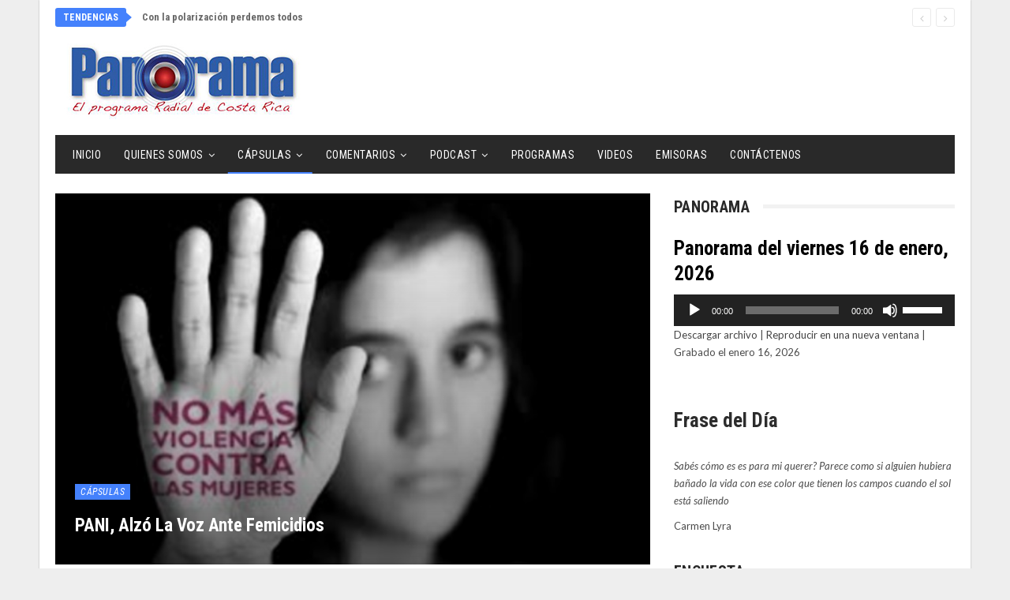

--- FILE ---
content_type: text/html; charset=UTF-8
request_url: https://www.panoramadigital.co.cr/pani-alzo-la-voz-ante-femicidios/
body_size: 33250
content:
<!DOCTYPE html>
<!--[if IE 8]>
<html class="ie ie8" lang="es"> <![endif]-->
<!--[if IE 9]>
<html class="ie ie9" lang="es"> <![endif]-->
<!--[if gt IE 9]><!-->
<html lang="es"> <!--<![endif]-->
<head>
<meta charset="UTF-8">
<meta http-equiv="X-UA-Compatible" content="IE=edge">
<meta name="viewport" content="width=device-width, initial-scale=1.0">
<link rel="pingback" href="https://www.panoramadigital.co.cr/xmlrpc.php"/>
<title>PANI, alzó la voz ante femicidios &#8211; Panorama Digital &#8211; Costa Rica</title>
<meta name='robots' content='max-image-preview:large' />
<!-- Better Open Graph, Schema.org & Twitter Integration -->
<meta property="og:locale" content="es_es"/>
<meta property="og:site_name" content="Panorama Digital - Costa Rica"/>
<meta property="og:url" content="https://www.panoramadigital.co.cr/pani-alzo-la-voz-ante-femicidios/"/>
<meta property="og:title" content="PANI, alzó la voz ante femicidios"/>
<meta property="og:image" content="https://www.panoramadigital.co.cr/wp-content/uploads/2020/10/Foto-Ilda.jpg"/>
<meta property="article:section" content="Cápsulas"/>
<meta property="article:tag" content="femicidios"/>
<meta property="og:description" content="El Patronato Nacional de la Infancia, PANI, alzó la voz ante las lamentables muertes de mujeres en manos de sus parejas.El femicidio es la más grave manifestación de la violencia hacia las mujeres de todas las edades, un flagelo que golpea no solo a "/>
<meta property="og:type" content="article"/>
<meta name="twitter:card" content="summary"/>
<meta name="twitter:url" content="https://www.panoramadigital.co.cr/pani-alzo-la-voz-ante-femicidios/"/>
<meta name="twitter:title" content="PANI, alzó la voz ante femicidios"/>
<meta name="twitter:description" content="El Patronato Nacional de la Infancia, PANI, alzó la voz ante las lamentables muertes de mujeres en manos de sus parejas.El femicidio es la más grave manifestación de la violencia hacia las mujeres de todas las edades, un flagelo que golpea no solo a "/>
<meta name="twitter:image" content="https://www.panoramadigital.co.cr/wp-content/uploads/2020/10/Foto-Ilda.jpg"/>
<!-- / Better Open Graph, Schema.org & Twitter Integration. -->
<link rel='dns-prefetch' href='//fonts.googleapis.com' />
<link rel="alternate" type="application/rss+xml" title="Panorama Digital - Costa Rica &raquo; Feed" href="https://www.panoramadigital.co.cr/feed/" />
<link rel="alternate" type="application/rss+xml" title="Panorama Digital - Costa Rica &raquo; Feed de los comentarios" href="https://www.panoramadigital.co.cr/comments/feed/" />
<link rel="alternate" title="oEmbed (JSON)" type="application/json+oembed" href="https://www.panoramadigital.co.cr/wp-json/oembed/1.0/embed?url=https%3A%2F%2Fwww.panoramadigital.co.cr%2Fpani-alzo-la-voz-ante-femicidios%2F" />
<link rel="alternate" title="oEmbed (XML)" type="text/xml+oembed" href="https://www.panoramadigital.co.cr/wp-json/oembed/1.0/embed?url=https%3A%2F%2Fwww.panoramadigital.co.cr%2Fpani-alzo-la-voz-ante-femicidios%2F&#038;format=xml" />
<style>
.lazyload,
.lazyloading {
max-width: 100%;
}
</style>
<style id='wp-img-auto-sizes-contain-inline-css' type='text/css'>
img:is([sizes=auto i],[sizes^="auto," i]){contain-intrinsic-size:3000px 1500px}
/*# sourceURL=wp-img-auto-sizes-contain-inline-css */
</style>
<style id='wp-block-library-inline-css' type='text/css'>
:root{--wp-block-synced-color:#7a00df;--wp-block-synced-color--rgb:122,0,223;--wp-bound-block-color:var(--wp-block-synced-color);--wp-editor-canvas-background:#ddd;--wp-admin-theme-color:#007cba;--wp-admin-theme-color--rgb:0,124,186;--wp-admin-theme-color-darker-10:#006ba1;--wp-admin-theme-color-darker-10--rgb:0,107,160.5;--wp-admin-theme-color-darker-20:#005a87;--wp-admin-theme-color-darker-20--rgb:0,90,135;--wp-admin-border-width-focus:2px}@media (min-resolution:192dpi){:root{--wp-admin-border-width-focus:1.5px}}.wp-element-button{cursor:pointer}:root .has-very-light-gray-background-color{background-color:#eee}:root .has-very-dark-gray-background-color{background-color:#313131}:root .has-very-light-gray-color{color:#eee}:root .has-very-dark-gray-color{color:#313131}:root .has-vivid-green-cyan-to-vivid-cyan-blue-gradient-background{background:linear-gradient(135deg,#00d084,#0693e3)}:root .has-purple-crush-gradient-background{background:linear-gradient(135deg,#34e2e4,#4721fb 50%,#ab1dfe)}:root .has-hazy-dawn-gradient-background{background:linear-gradient(135deg,#faaca8,#dad0ec)}:root .has-subdued-olive-gradient-background{background:linear-gradient(135deg,#fafae1,#67a671)}:root .has-atomic-cream-gradient-background{background:linear-gradient(135deg,#fdd79a,#004a59)}:root .has-nightshade-gradient-background{background:linear-gradient(135deg,#330968,#31cdcf)}:root .has-midnight-gradient-background{background:linear-gradient(135deg,#020381,#2874fc)}:root{--wp--preset--font-size--normal:16px;--wp--preset--font-size--huge:42px}.has-regular-font-size{font-size:1em}.has-larger-font-size{font-size:2.625em}.has-normal-font-size{font-size:var(--wp--preset--font-size--normal)}.has-huge-font-size{font-size:var(--wp--preset--font-size--huge)}.has-text-align-center{text-align:center}.has-text-align-left{text-align:left}.has-text-align-right{text-align:right}.has-fit-text{white-space:nowrap!important}#end-resizable-editor-section{display:none}.aligncenter{clear:both}.items-justified-left{justify-content:flex-start}.items-justified-center{justify-content:center}.items-justified-right{justify-content:flex-end}.items-justified-space-between{justify-content:space-between}.screen-reader-text{border:0;clip-path:inset(50%);height:1px;margin:-1px;overflow:hidden;padding:0;position:absolute;width:1px;word-wrap:normal!important}.screen-reader-text:focus{background-color:#ddd;clip-path:none;color:#444;display:block;font-size:1em;height:auto;left:5px;line-height:normal;padding:15px 23px 14px;text-decoration:none;top:5px;width:auto;z-index:100000}html :where(.has-border-color){border-style:solid}html :where([style*=border-top-color]){border-top-style:solid}html :where([style*=border-right-color]){border-right-style:solid}html :where([style*=border-bottom-color]){border-bottom-style:solid}html :where([style*=border-left-color]){border-left-style:solid}html :where([style*=border-width]){border-style:solid}html :where([style*=border-top-width]){border-top-style:solid}html :where([style*=border-right-width]){border-right-style:solid}html :where([style*=border-bottom-width]){border-bottom-style:solid}html :where([style*=border-left-width]){border-left-style:solid}html :where(img[class*=wp-image-]){height:auto;max-width:100%}:where(figure){margin:0 0 1em}html :where(.is-position-sticky){--wp-admin--admin-bar--position-offset:var(--wp-admin--admin-bar--height,0px)}@media screen and (max-width:600px){html :where(.is-position-sticky){--wp-admin--admin-bar--position-offset:0px}}
/*# sourceURL=wp-block-library-inline-css */
</style><style id='wp-block-heading-inline-css' type='text/css'>
h1:where(.wp-block-heading).has-background,h2:where(.wp-block-heading).has-background,h3:where(.wp-block-heading).has-background,h4:where(.wp-block-heading).has-background,h5:where(.wp-block-heading).has-background,h6:where(.wp-block-heading).has-background{padding:1.25em 2.375em}h1.has-text-align-left[style*=writing-mode]:where([style*=vertical-lr]),h1.has-text-align-right[style*=writing-mode]:where([style*=vertical-rl]),h2.has-text-align-left[style*=writing-mode]:where([style*=vertical-lr]),h2.has-text-align-right[style*=writing-mode]:where([style*=vertical-rl]),h3.has-text-align-left[style*=writing-mode]:where([style*=vertical-lr]),h3.has-text-align-right[style*=writing-mode]:where([style*=vertical-rl]),h4.has-text-align-left[style*=writing-mode]:where([style*=vertical-lr]),h4.has-text-align-right[style*=writing-mode]:where([style*=vertical-rl]),h5.has-text-align-left[style*=writing-mode]:where([style*=vertical-lr]),h5.has-text-align-right[style*=writing-mode]:where([style*=vertical-rl]),h6.has-text-align-left[style*=writing-mode]:where([style*=vertical-lr]),h6.has-text-align-right[style*=writing-mode]:where([style*=vertical-rl]){rotate:180deg}
/*# sourceURL=https://www.panoramadigital.co.cr/wp-includes/blocks/heading/style.min.css */
</style>
<style id='wp-block-paragraph-inline-css' type='text/css'>
.is-small-text{font-size:.875em}.is-regular-text{font-size:1em}.is-large-text{font-size:2.25em}.is-larger-text{font-size:3em}.has-drop-cap:not(:focus):first-letter{float:left;font-size:8.4em;font-style:normal;font-weight:100;line-height:.68;margin:.05em .1em 0 0;text-transform:uppercase}body.rtl .has-drop-cap:not(:focus):first-letter{float:none;margin-left:.1em}p.has-drop-cap.has-background{overflow:hidden}:root :where(p.has-background){padding:1.25em 2.375em}:where(p.has-text-color:not(.has-link-color)) a{color:inherit}p.has-text-align-left[style*="writing-mode:vertical-lr"],p.has-text-align-right[style*="writing-mode:vertical-rl"]{rotate:180deg}
/*# sourceURL=https://www.panoramadigital.co.cr/wp-includes/blocks/paragraph/style.min.css */
</style>
<style id='wp-block-separator-inline-css' type='text/css'>
@charset "UTF-8";.wp-block-separator{border:none;border-top:2px solid}:root :where(.wp-block-separator.is-style-dots){height:auto;line-height:1;text-align:center}:root :where(.wp-block-separator.is-style-dots):before{color:currentColor;content:"···";font-family:serif;font-size:1.5em;letter-spacing:2em;padding-left:2em}.wp-block-separator.is-style-dots{background:none!important;border:none!important}
/*# sourceURL=https://www.panoramadigital.co.cr/wp-includes/blocks/separator/style.min.css */
</style>
<style id='global-styles-inline-css' type='text/css'>
:root{--wp--preset--aspect-ratio--square: 1;--wp--preset--aspect-ratio--4-3: 4/3;--wp--preset--aspect-ratio--3-4: 3/4;--wp--preset--aspect-ratio--3-2: 3/2;--wp--preset--aspect-ratio--2-3: 2/3;--wp--preset--aspect-ratio--16-9: 16/9;--wp--preset--aspect-ratio--9-16: 9/16;--wp--preset--color--black: #000000;--wp--preset--color--cyan-bluish-gray: #abb8c3;--wp--preset--color--white: #ffffff;--wp--preset--color--pale-pink: #f78da7;--wp--preset--color--vivid-red: #cf2e2e;--wp--preset--color--luminous-vivid-orange: #ff6900;--wp--preset--color--luminous-vivid-amber: #fcb900;--wp--preset--color--light-green-cyan: #7bdcb5;--wp--preset--color--vivid-green-cyan: #00d084;--wp--preset--color--pale-cyan-blue: #8ed1fc;--wp--preset--color--vivid-cyan-blue: #0693e3;--wp--preset--color--vivid-purple: #9b51e0;--wp--preset--gradient--vivid-cyan-blue-to-vivid-purple: linear-gradient(135deg,rgb(6,147,227) 0%,rgb(155,81,224) 100%);--wp--preset--gradient--light-green-cyan-to-vivid-green-cyan: linear-gradient(135deg,rgb(122,220,180) 0%,rgb(0,208,130) 100%);--wp--preset--gradient--luminous-vivid-amber-to-luminous-vivid-orange: linear-gradient(135deg,rgb(252,185,0) 0%,rgb(255,105,0) 100%);--wp--preset--gradient--luminous-vivid-orange-to-vivid-red: linear-gradient(135deg,rgb(255,105,0) 0%,rgb(207,46,46) 100%);--wp--preset--gradient--very-light-gray-to-cyan-bluish-gray: linear-gradient(135deg,rgb(238,238,238) 0%,rgb(169,184,195) 100%);--wp--preset--gradient--cool-to-warm-spectrum: linear-gradient(135deg,rgb(74,234,220) 0%,rgb(151,120,209) 20%,rgb(207,42,186) 40%,rgb(238,44,130) 60%,rgb(251,105,98) 80%,rgb(254,248,76) 100%);--wp--preset--gradient--blush-light-purple: linear-gradient(135deg,rgb(255,206,236) 0%,rgb(152,150,240) 100%);--wp--preset--gradient--blush-bordeaux: linear-gradient(135deg,rgb(254,205,165) 0%,rgb(254,45,45) 50%,rgb(107,0,62) 100%);--wp--preset--gradient--luminous-dusk: linear-gradient(135deg,rgb(255,203,112) 0%,rgb(199,81,192) 50%,rgb(65,88,208) 100%);--wp--preset--gradient--pale-ocean: linear-gradient(135deg,rgb(255,245,203) 0%,rgb(182,227,212) 50%,rgb(51,167,181) 100%);--wp--preset--gradient--electric-grass: linear-gradient(135deg,rgb(202,248,128) 0%,rgb(113,206,126) 100%);--wp--preset--gradient--midnight: linear-gradient(135deg,rgb(2,3,129) 0%,rgb(40,116,252) 100%);--wp--preset--font-size--small: 13px;--wp--preset--font-size--medium: 20px;--wp--preset--font-size--large: 36px;--wp--preset--font-size--x-large: 42px;--wp--preset--spacing--20: 0.44rem;--wp--preset--spacing--30: 0.67rem;--wp--preset--spacing--40: 1rem;--wp--preset--spacing--50: 1.5rem;--wp--preset--spacing--60: 2.25rem;--wp--preset--spacing--70: 3.38rem;--wp--preset--spacing--80: 5.06rem;--wp--preset--shadow--natural: 6px 6px 9px rgba(0, 0, 0, 0.2);--wp--preset--shadow--deep: 12px 12px 50px rgba(0, 0, 0, 0.4);--wp--preset--shadow--sharp: 6px 6px 0px rgba(0, 0, 0, 0.2);--wp--preset--shadow--outlined: 6px 6px 0px -3px rgb(255, 255, 255), 6px 6px rgb(0, 0, 0);--wp--preset--shadow--crisp: 6px 6px 0px rgb(0, 0, 0);}:where(.is-layout-flex){gap: 0.5em;}:where(.is-layout-grid){gap: 0.5em;}body .is-layout-flex{display: flex;}.is-layout-flex{flex-wrap: wrap;align-items: center;}.is-layout-flex > :is(*, div){margin: 0;}body .is-layout-grid{display: grid;}.is-layout-grid > :is(*, div){margin: 0;}:where(.wp-block-columns.is-layout-flex){gap: 2em;}:where(.wp-block-columns.is-layout-grid){gap: 2em;}:where(.wp-block-post-template.is-layout-flex){gap: 1.25em;}:where(.wp-block-post-template.is-layout-grid){gap: 1.25em;}.has-black-color{color: var(--wp--preset--color--black) !important;}.has-cyan-bluish-gray-color{color: var(--wp--preset--color--cyan-bluish-gray) !important;}.has-white-color{color: var(--wp--preset--color--white) !important;}.has-pale-pink-color{color: var(--wp--preset--color--pale-pink) !important;}.has-vivid-red-color{color: var(--wp--preset--color--vivid-red) !important;}.has-luminous-vivid-orange-color{color: var(--wp--preset--color--luminous-vivid-orange) !important;}.has-luminous-vivid-amber-color{color: var(--wp--preset--color--luminous-vivid-amber) !important;}.has-light-green-cyan-color{color: var(--wp--preset--color--light-green-cyan) !important;}.has-vivid-green-cyan-color{color: var(--wp--preset--color--vivid-green-cyan) !important;}.has-pale-cyan-blue-color{color: var(--wp--preset--color--pale-cyan-blue) !important;}.has-vivid-cyan-blue-color{color: var(--wp--preset--color--vivid-cyan-blue) !important;}.has-vivid-purple-color{color: var(--wp--preset--color--vivid-purple) !important;}.has-black-background-color{background-color: var(--wp--preset--color--black) !important;}.has-cyan-bluish-gray-background-color{background-color: var(--wp--preset--color--cyan-bluish-gray) !important;}.has-white-background-color{background-color: var(--wp--preset--color--white) !important;}.has-pale-pink-background-color{background-color: var(--wp--preset--color--pale-pink) !important;}.has-vivid-red-background-color{background-color: var(--wp--preset--color--vivid-red) !important;}.has-luminous-vivid-orange-background-color{background-color: var(--wp--preset--color--luminous-vivid-orange) !important;}.has-luminous-vivid-amber-background-color{background-color: var(--wp--preset--color--luminous-vivid-amber) !important;}.has-light-green-cyan-background-color{background-color: var(--wp--preset--color--light-green-cyan) !important;}.has-vivid-green-cyan-background-color{background-color: var(--wp--preset--color--vivid-green-cyan) !important;}.has-pale-cyan-blue-background-color{background-color: var(--wp--preset--color--pale-cyan-blue) !important;}.has-vivid-cyan-blue-background-color{background-color: var(--wp--preset--color--vivid-cyan-blue) !important;}.has-vivid-purple-background-color{background-color: var(--wp--preset--color--vivid-purple) !important;}.has-black-border-color{border-color: var(--wp--preset--color--black) !important;}.has-cyan-bluish-gray-border-color{border-color: var(--wp--preset--color--cyan-bluish-gray) !important;}.has-white-border-color{border-color: var(--wp--preset--color--white) !important;}.has-pale-pink-border-color{border-color: var(--wp--preset--color--pale-pink) !important;}.has-vivid-red-border-color{border-color: var(--wp--preset--color--vivid-red) !important;}.has-luminous-vivid-orange-border-color{border-color: var(--wp--preset--color--luminous-vivid-orange) !important;}.has-luminous-vivid-amber-border-color{border-color: var(--wp--preset--color--luminous-vivid-amber) !important;}.has-light-green-cyan-border-color{border-color: var(--wp--preset--color--light-green-cyan) !important;}.has-vivid-green-cyan-border-color{border-color: var(--wp--preset--color--vivid-green-cyan) !important;}.has-pale-cyan-blue-border-color{border-color: var(--wp--preset--color--pale-cyan-blue) !important;}.has-vivid-cyan-blue-border-color{border-color: var(--wp--preset--color--vivid-cyan-blue) !important;}.has-vivid-purple-border-color{border-color: var(--wp--preset--color--vivid-purple) !important;}.has-vivid-cyan-blue-to-vivid-purple-gradient-background{background: var(--wp--preset--gradient--vivid-cyan-blue-to-vivid-purple) !important;}.has-light-green-cyan-to-vivid-green-cyan-gradient-background{background: var(--wp--preset--gradient--light-green-cyan-to-vivid-green-cyan) !important;}.has-luminous-vivid-amber-to-luminous-vivid-orange-gradient-background{background: var(--wp--preset--gradient--luminous-vivid-amber-to-luminous-vivid-orange) !important;}.has-luminous-vivid-orange-to-vivid-red-gradient-background{background: var(--wp--preset--gradient--luminous-vivid-orange-to-vivid-red) !important;}.has-very-light-gray-to-cyan-bluish-gray-gradient-background{background: var(--wp--preset--gradient--very-light-gray-to-cyan-bluish-gray) !important;}.has-cool-to-warm-spectrum-gradient-background{background: var(--wp--preset--gradient--cool-to-warm-spectrum) !important;}.has-blush-light-purple-gradient-background{background: var(--wp--preset--gradient--blush-light-purple) !important;}.has-blush-bordeaux-gradient-background{background: var(--wp--preset--gradient--blush-bordeaux) !important;}.has-luminous-dusk-gradient-background{background: var(--wp--preset--gradient--luminous-dusk) !important;}.has-pale-ocean-gradient-background{background: var(--wp--preset--gradient--pale-ocean) !important;}.has-electric-grass-gradient-background{background: var(--wp--preset--gradient--electric-grass) !important;}.has-midnight-gradient-background{background: var(--wp--preset--gradient--midnight) !important;}.has-small-font-size{font-size: var(--wp--preset--font-size--small) !important;}.has-medium-font-size{font-size: var(--wp--preset--font-size--medium) !important;}.has-large-font-size{font-size: var(--wp--preset--font-size--large) !important;}.has-x-large-font-size{font-size: var(--wp--preset--font-size--x-large) !important;}
/*# sourceURL=global-styles-inline-css */
</style>
<style id='classic-theme-styles-inline-css' type='text/css'>
/*! This file is auto-generated */
.wp-block-button__link{color:#fff;background-color:#32373c;border-radius:9999px;box-shadow:none;text-decoration:none;padding:calc(.667em + 2px) calc(1.333em + 2px);font-size:1.125em}.wp-block-file__button{background:#32373c;color:#fff;text-decoration:none}
/*# sourceURL=/wp-includes/css/classic-themes.min.css */
</style>
<!-- <link rel='stylesheet' id='contact-form-7-css' href='https://www.panoramadigital.co.cr/wp-content/plugins/contact-form-7/includes/css/styles.css?ver=6.1.4' type='text/css' media='all' /> -->
<!-- <link rel='stylesheet' id='searchandfilter-css' href='https://www.panoramadigital.co.cr/wp-content/plugins/search-filter/style.css?ver=1' type='text/css' media='all' /> -->
<!-- <link rel='stylesheet' id='wp-show-posts-css' href='https://www.panoramadigital.co.cr/wp-content/plugins/wp-show-posts/css/wp-show-posts-min.css?ver=1.1.6' type='text/css' media='all' /> -->
<!-- <link rel='stylesheet' id='yop-public-css' href='https://www.panoramadigital.co.cr/wp-content/plugins/yop-poll/public/assets/css/yop-poll-public-6.5.39.css?ver=6.9' type='text/css' media='all' /> -->
<link rel="stylesheet" type="text/css" href="//www.panoramadigital.co.cr/wp-content/cache/wpfc-minified/eiucx598/e0mrf.css" media="all"/>
<link rel='stylesheet' id='better-framework-main-fonts-css' href='https://fonts.googleapis.com/css?family=Lato:400,400italic%7CRoboto+Condensed:700,400italic,400%7CNoto+Sans:400&#038;display=swap' type='text/css' media='all' />
<script src='//www.panoramadigital.co.cr/wp-content/cache/wpfc-minified/lx61zf68/g4lno.js' type="text/javascript"></script>
<!-- <script type="text/javascript" src="https://www.panoramadigital.co.cr/wp-includes/js/jquery/jquery.min.js?ver=3.7.1" id="jquery-core-js"></script> -->
<!-- <script type="text/javascript" src="https://www.panoramadigital.co.cr/wp-includes/js/jquery/jquery-migrate.min.js?ver=3.4.1" id="jquery-migrate-js"></script> -->
<script type="text/javascript" id="yop-public-js-extra">
/* <![CDATA[ */
var objectL10n = {"yopPollParams":{"urlParams":{"ajax":"https://www.panoramadigital.co.cr/wp-admin/admin-ajax.php","wpLogin":"https://www.panoramadigital.co.cr/wp-login.php?redirect_to=https%3A%2F%2Fwww.panoramadigital.co.cr%2Fwp-admin%2Fadmin-ajax.php%3Faction%3Dyop_poll_record_wordpress_vote"},"apiParams":{"reCaptcha":{"siteKey":""},"reCaptchaV2Invisible":{"siteKey":""},"reCaptchaV3":{"siteKey":""},"hCaptcha":{"siteKey":""},"cloudflareTurnstile":{"siteKey":""}},"captchaParams":{"imgPath":"https://www.panoramadigital.co.cr/wp-content/plugins/yop-poll/public/assets/img/","url":"https://www.panoramadigital.co.cr/wp-content/plugins/yop-poll/app.php","accessibilityAlt":"Sound icon","accessibilityTitle":"Accessibility option: listen to a question and answer it!","accessibilityDescription":"Type below the \u003Cstrong\u003Eanswer\u003C/strong\u003E to what you hear. Numbers or words:","explanation":"Click or touch the \u003Cstrong\u003EANSWER\u003C/strong\u003E","refreshAlt":"Refresh/reload icon","refreshTitle":"Refresh/reload: get new images and accessibility option!"},"voteParams":{"invalidPoll":"Encuesta no v\u00e1lida","noAnswersSelected":"No se ha seleccionado ninguna respuesta","minAnswersRequired":"At least {min_answers_allowed} answer(s) required","maxAnswersRequired":"A max of {max_answers_allowed} answer(s) accepted","noAnswerForOther":"No other answer entered","noValueForCustomField":"{custom_field_name} is required","tooManyCharsForCustomField":"Text for {custom_field_name} is too long","consentNotChecked":"You must agree to our terms and conditions","noCaptchaSelected":"Captcha is required","thankYou":"Gracias por tu voto"},"resultsParams":{"singleVote":"voto","multipleVotes":"votos","singleAnswer":"respuesta","multipleAnswers":"respuestas"}}};
//# sourceURL=yop-public-js-extra
/* ]]> */
</script>
<script src='//www.panoramadigital.co.cr/wp-content/cache/wpfc-minified/fr3cr4bk/e0mrf.js' type="text/javascript"></script>
<!-- <script type="text/javascript" src="https://www.panoramadigital.co.cr/wp-content/plugins/yop-poll/public/assets/js/yop-poll-public-6.5.39.min.js?ver=6.9" id="yop-public-js"></script> -->
<script></script><link rel="https://api.w.org/" href="https://www.panoramadigital.co.cr/wp-json/" /><link rel="alternate" title="JSON" type="application/json" href="https://www.panoramadigital.co.cr/wp-json/wp/v2/posts/16539" /><link rel="EditURI" type="application/rsd+xml" title="RSD" href="https://www.panoramadigital.co.cr/xmlrpc.php?rsd" />
<meta name="generator" content="WordPress 6.9" />
<meta name="generator" content="Seriously Simple Podcasting 3.14.1" />
<link rel="canonical" href="https://www.panoramadigital.co.cr/pani-alzo-la-voz-ante-femicidios/" />
<link rel='shortlink' href='https://www.panoramadigital.co.cr/?p=16539' />
<!-- Global site tag (gtag.js) - Google Analytics -->
<script async src="https://www.googletagmanager.com/gtag/js?id=UA-102696927-1"></script>
<script>
window.dataLayer = window.dataLayer || [];
function gtag(){dataLayer.push(arguments);}
gtag('js', new Date());
gtag('config', 'UA-102696927-1');
</script>
<!-- Google tag (gtag.js) -->
<script async src="https://www.googletagmanager.com/gtag/js?id=G-JV1R014Y6C"></script>
<script>
window.dataLayer = window.dataLayer || [];
function gtag(){dataLayer.push(arguments);}
gtag('js', new Date());
gtag('config', 'G-JV1R014Y6C');
</script>
<link rel="alternate" type="application/rss+xml" title="Feed RSS del podcast" href="https://www.panoramadigital.co.cr/feed/podcast" />
<script>
document.documentElement.className = document.documentElement.className.replace('no-js', 'js');
</script>
<style>
.no-js img.lazyload {
display: none;
}
figure.wp-block-image img.lazyloading {
min-width: 150px;
}
.lazyload,
.lazyloading {
--smush-placeholder-width: 100px;
--smush-placeholder-aspect-ratio: 1/1;
width: var(--smush-image-width, var(--smush-placeholder-width)) !important;
aspect-ratio: var(--smush-image-aspect-ratio, var(--smush-placeholder-aspect-ratio)) !important;
}
.lazyload, .lazyloading {
opacity: 0;
}
.lazyloaded {
opacity: 1;
transition: opacity 400ms;
transition-delay: 0ms;
}
</style>
<meta name="generator" content="Powered by WPBakery Page Builder - drag and drop page builder for WordPress."/>
<script type="application/ld+json">{
"@context": "http://schema.org/",
"@type": "Organization",
"@id": "#organization",
"logo": {
"@type": "ImageObject",
"url": "http://www.panoramadigital.co.cr/wp-content/uploads/2017/03/logo-panorama.jpg"
},
"url": "https://www.panoramadigital.co.cr/",
"name": "Panorama Digital - Costa Rica",
"description": "Panorama Digital Costa Rica"
}</script>
<script type="application/ld+json">{
"@context": "http://schema.org/",
"@type": "WebSite",
"name": "Panorama Digital - Costa Rica",
"alternateName": "Panorama Digital Costa Rica",
"url": "https://www.panoramadigital.co.cr/"
}</script>
<script type="application/ld+json">{
"@context": "http://schema.org/",
"@type": "BlogPosting",
"headline": "PANI, alz\u00f3 la voz ante femicidios",
"description": "El Patronato Nacional de la Infancia, PANI, alz\u00f3 la voz ante las lamentables muertes de mujeres en manos de sus parejas.El femicidio es la m\u00e1s grave manifestaci\u00f3n de la violencia hacia las mujeres de todas las edades, un flagelo que golpea no solo a ",
"datePublished": "2020-10-09",
"dateModified": "2020-10-09",
"author": {
"@type": "Person",
"@id": "#person-GustavoDelgado",
"name": "Gustavo Delgado"
},
"image": "https://www.panoramadigital.co.cr/wp-content/uploads/2020/10/Foto-Ilda.jpg",
"interactionStatistic": [
{
"@type": "InteractionCounter",
"interactionType": "http://schema.org/CommentAction",
"userInteractionCount": "0"
}
],
"publisher": {
"@id": "#organization"
},
"mainEntityOfPage": "https://www.panoramadigital.co.cr/pani-alzo-la-voz-ante-femicidios/"
}</script>
<!-- <link rel='stylesheet' id='bf-minifed-css-1' href='https://www.panoramadigital.co.cr/wp-content/bs-booster-cache/020c047ba17c34d04ebcf29976a829b5.css' type='text/css' media='all' /> -->
<!-- <link rel='stylesheet' id='7.11.0-1768564190' href='https://www.panoramadigital.co.cr/wp-content/bs-booster-cache/132a313c447e268addb9d4a71ed70106.css' type='text/css' media='all' /> -->
<link rel="stylesheet" type="text/css" href="//www.panoramadigital.co.cr/wp-content/cache/wpfc-minified/f2ubh8g5/a47k5.css" media="all"/>
<link rel="icon" href="https://www.panoramadigital.co.cr/wp-content/uploads/2020/05/cropped-512-1-32x32.png" sizes="32x32" />
<link rel="icon" href="https://www.panoramadigital.co.cr/wp-content/uploads/2020/05/cropped-512-1-192x192.png" sizes="192x192" />
<link rel="apple-touch-icon" href="https://www.panoramadigital.co.cr/wp-content/uploads/2020/05/cropped-512-1-180x180.png" />
<meta name="msapplication-TileImage" content="https://www.panoramadigital.co.cr/wp-content/uploads/2020/05/cropped-512-1-270x270.png" />
<!-- BetterFramework Head Inline CSS -->
<style>
.podcast-template-default .single-featured {display:none}
.basic-question-title {
line-height: 1.5em;
font-size: 1.3em;
}
</style>
<!-- /BetterFramework Head Inline CSS-->
<style type="text/css" id="wp-custom-css">
/*
Puedes añadir tu propio CSS aquí.
Haz clic en el icono de ayuda de arriba para averiguar más.
*/
.tml-links { display:none}
.basic-yop-poll-container a.basic-back-to-vote-button, .basic-yop-poll-container a.basic-results-button, .basic-yop-poll-container a.basic-vote-button {
margin-top: 10px;
}
.grecaptcha-badge {
visibility: collapse !important;  
}
.single-post-share .social-item.whatsapp {
display: block;
}
.episode-title {
color: #000;
}
.podcast_meta {padding-bottom:20px}
div.better-amp-wrapper .site-header {
background: #fff;
}
.testimonials-widget-testimonial .ratings {
display:none
}
#acym_fulldiv_formAcym1.acym__subscription__form__shortcode {
height: 300px;
max-width: 400px;
background-color: #4481fc;
color: #000000 !important;
padding: .5rem;
text-align: center;
display: flex;
justify-content: center;
align-items: center;
margin: 1rem auto;
}
.post-meta
{
display: none;
}		</style>
<noscript><style> .wpb_animate_when_almost_visible { opacity: 1; }</style></noscript>	<!-- <link rel='stylesheet' id='ssp-castos-player-css' href='https://www.panoramadigital.co.cr/wp-content/plugins/seriously-simple-podcasting/assets/css/castos-player.min.css?ver=3.14.1' type='text/css' media='all' /> -->
<!-- <link rel='stylesheet' id='mediaelement-css' href='https://www.panoramadigital.co.cr/wp-includes/js/mediaelement/mediaelementplayer-legacy.min.css?ver=4.2.17' type='text/css' media='all' /> -->
<!-- <link rel='stylesheet' id='wp-mediaelement-css' href='https://www.panoramadigital.co.cr/wp-includes/js/mediaelement/wp-mediaelement.min.css?ver=6.9' type='text/css' media='all' /> -->
<link rel="stylesheet" type="text/css" href="//www.panoramadigital.co.cr/wp-content/cache/wpfc-minified/mknoke8r/e8217.css" media="all"/>
</head>
<body class="wp-singular post-template-default single single-post postid-16539 single-format-standard wp-theme-publisher bs-theme bs-publisher bs-publisher-classic-magazine active-light-box ltr close-rh page-layout-2-col page-layout-2-col-right boxed active-sticky-sidebar main-menu-sticky-smart main-menu-boxed single-prim-cat-2 single-cat-2  wpb-js-composer js-comp-ver-8.7.2 vc_responsive bs-ll-a" dir="ltr">
<div class="main-wrap content-main-wrap">
<header id="header" class="site-header header-style-2 boxed" itemscope="itemscope" itemtype="https://schema.org/WPHeader">
<section class="topbar topbar-style-2 hidden-xs hidden-xs">
<div class="content-wrap">
<div class="container">
<div class="topbar-inner clearfix">
<div class="section-menu">
<div id="newsticker-917501074" class="better-newsticker "
data-speed="12000">
<p class="heading ">Tendencias</p>
<ul class="news-list">
<li>
<a class="limit-line" href="https://www.panoramadigital.co.cr/con-la-polarizacion-perdemos-todos/">
Con la polarización perdemos todos						</a>
</li>
<li>
<a class="limit-line" href="https://www.panoramadigital.co.cr/mensaje-de-juan-carlos-hidalgo-bogantes-a-los-oyentes/">
Mensaje de Juan Carlos Hidalgo Bogantes a los oyentes						</a>
</li>
<li>
<a class="limit-line" href="https://www.panoramadigital.co.cr/coopesalud-solicita-la-ccss-que-se-ejecuten-los-contratos-de-tercerizacion-que-benefician-a-los-asegurados/">
Coopesalud solicita la CCSS que se ejecuten los contratos de tercerización que benefician a los asegurados						</a>
</li>
<li>
<a class="limit-line" href="https://www.panoramadigital.co.cr/junta-directiva-de-canara-2026-2028/">
Junta Directiva de Canara 2026 &#8211; 2028						</a>
</li>
<li>
<a class="limit-line" href="https://www.panoramadigital.co.cr/la-democracia-nos-convoca-a-votar-este-2026/">
La democracia nos convoca a votar este 2026						</a>
</li>
<li>
<a class="limit-line" href="https://www.panoramadigital.co.cr/por-que-votar-porque-con-la-salud-y-la-vida-no-se-negocia-episodio-2/">
¿Por qué votar? Porque con la salud y la vida no se negocia Episodio 2						</a>
</li>
<li>
<a class="limit-line" href="https://www.panoramadigital.co.cr/15-de-enero-2026/">
15 de enero, 2026						</a>
</li>
<li>
<a class="limit-line" href="https://www.panoramadigital.co.cr/mensaje-de-boris-molina-acevedo-para-los-oyentes/">
Mensaje de Boris Molina Acevedo para los oyentes						</a>
</li>
<li>
<a class="limit-line" href="https://www.panoramadigital.co.cr/cuidar-nuestra-salud-y-controlar-el-sobrepeso-luego-de-las-festividades/">
Cuidar nuestra salud y controlar el sobrepeso luego de las festividades						</a>
</li>
<li>
<a class="limit-line" href="https://www.panoramadigital.co.cr/no-queremos-que-costa-rica-se-convierta-en-otra-venezuela/">
No queremos que Costa Rica se convierta en otra Venezuela						</a>
</li>
</ul>
</div>
</div>
</div>
</div>
</div>
</section>
<div class="header-inner">
<div class="content-wrap">
<div class="container">
<div class="row">
<div class="row-height">
<div class="logo-col col-xs-12">
<div class="col-inside">
<div id="site-branding" class="site-branding">
<p  id="site-title" class="logo h1 img-logo">
<a href="https://www.panoramadigital.co.cr/" itemprop="url" rel="home">
<img id="site-logo" data-src="http://www.panoramadigital.co.cr/wp-content/uploads/2017/03/logo-panorama.jpg"
alt="Panorama Digital Costa Rica"  data-bsrjs="http://www.panoramadigital.co.cr/wp-content/uploads/2017/03/logo-panorama.jpg" src="[data-uri]" class="lazyload" />
<span class="site-title">Panorama Digital Costa Rica - Panorama Digital Costa Rica</span>
</a>
</p>
</div><!-- .site-branding -->
</div>
</div>
</div>
</div>
</div>
</div>
</div>
<div id="menu-main" class="menu main-menu-wrapper" role="navigation" itemscope="itemscope" itemtype="https://schema.org/SiteNavigationElement">
<div class="main-menu-inner">
<div class="content-wrap">
<div class="container">
<nav class="main-menu-container">
<ul id="main-navigation" class="main-menu menu bsm-pure clearfix">
<li id="menu-item-75" class="menu-item menu-item-type-post_type menu-item-object-page menu-item-home better-anim-fade menu-item-75"><a href="https://www.panoramadigital.co.cr/">Inicio</a></li>
<li id="menu-item-121" class="menu-item menu-item-type-custom menu-item-object-custom menu-item-has-children better-anim-fade menu-item-121"><a href="#">Quienes Somos</a>
<ul class="sub-menu">
<li id="menu-item-108" class="menu-item menu-item-type-post_type menu-item-object-page current-post-parent better-anim-fade menu-item-108"><a href="https://www.panoramadigital.co.cr/panorama/">Panorama</a></li>
<li id="menu-item-114" class="menu-item menu-item-type-post_type menu-item-object-page better-anim-fade menu-item-114"><a href="https://www.panoramadigital.co.cr/comentaristas/">Miembros del equipo</a></li>
<li id="menu-item-1474" class="menu-item menu-item-type-custom menu-item-object-custom menu-item-has-children better-anim-fade menu-item-1474"><a href="#">Archivo</a>
<ul class="sub-menu">
<li id="menu-item-20920" class="menu-item menu-item-type-taxonomy menu-item-object-category menu-term-955 better-anim-fade menu-item-20920"><a href="https://www.panoramadigital.co.cr/category/alianza-onu-canara/">Alianza ONU</a></li>
<li id="menu-item-1475" class="menu-item menu-item-type-custom menu-item-object-custom better-anim-fade menu-item-1475"><a href="http://canara.org/comentarios-panorama">Comentarios 2010-2017</a></li>
<li id="menu-item-1476" class="menu-item menu-item-type-custom menu-item-object-custom better-anim-fade menu-item-1476"><a href="http://canara.org/capsulas">Cápsulas 2010-2017</a></li>
</ul>
</li>
</ul>
</li>
<li id="menu-item-76" class="menu-item menu-item-type-taxonomy menu-item-object-category current-post-ancestor current-menu-parent current-post-parent menu-term-2 better-anim-slide-bottom-in menu-item-has-children menu-item-has-mega menu-item-mega-tabbed-grid-posts menu-item-76"><a href="https://www.panoramadigital.co.cr/category/capsulas/">Cápsulas</a>
<!-- Mega Menu Start -->
<div class="mega-menu tabbed-grid-posts">
<div class="content-wrap clearfix">
<ul class="tabs-section">
<li class="active">
<a href="https://www.panoramadigital.co.cr/category/capsulas/"
data-target="#mtab-924185273-2"
data-toggle="tab" aria-expanded="true"
class="term-2">
<i class="fa fa-angle-right"></i> Todas					</a>
</li>
<li>
<a href="https://www.panoramadigital.co.cr/category/capsulas/decision/"
data-target="#mtab-924185273-24"
data-deferred-init="1694798624"
data-toggle="tab" data-deferred-event="mouseenter"
class="term-24">
<i class="fa fa-angle-right"></i> Decisión						</a>
</li>
<li>
<a href="https://www.panoramadigital.co.cr/category/capsulas/tecnopanorama/"
data-target="#mtab-924185273-18"
data-deferred-init="812973496"
data-toggle="tab" data-deferred-event="mouseenter"
class="term-18">
<i class="fa fa-angle-right"></i> Enlace TEC						</a>
</li>
<li>
<a href="https://www.panoramadigital.co.cr/category/capsulas/fin-de-semana/"
data-target="#mtab-924185273-22"
data-deferred-init="946462449"
data-toggle="tab" data-deferred-event="mouseenter"
class="term-22">
<i class="fa fa-angle-right"></i> Fin De Semana						</a>
</li>
<li>
<a href="https://www.panoramadigital.co.cr/category/capsulas/uso-del-idioma/"
data-target="#mtab-924185273-4"
data-deferred-init="1239084600"
data-toggle="tab" data-deferred-event="mouseenter"
class="term-4">
<i class="fa fa-angle-right"></i> Uso del Idioma						</a>
</li>
<li>
<a href="https://www.panoramadigital.co.cr/category/capsulas/talento-musical/"
data-target="#mtab-924185273-19"
data-deferred-init="2095506661"
data-toggle="tab" data-deferred-event="mouseenter"
class="term-19">
<i class="fa fa-angle-right"></i> Talento Musical						</a>
</li>
<li>
<a href="https://www.panoramadigital.co.cr/category/capsulas/resumen-de-panorama/"
data-target="#mtab-924185273-23"
data-deferred-init="1115368249"
data-toggle="tab" data-deferred-event="mouseenter"
class="term-23">
<i class="fa fa-angle-right"></i> Resumen De Panorama						</a>
</li>
<li>
<a href="https://www.panoramadigital.co.cr/category/capsulas/educacion-financiera/"
data-target="#mtab-924185273-20"
data-deferred-init="806358869"
data-toggle="tab" data-deferred-event="mouseenter"
class="term-20">
<i class="fa fa-angle-right"></i> Educación Financiera						</a>
</li>
<li>
<a href="https://www.panoramadigital.co.cr/category/capsulas/creciendo-en-bienestar/"
data-target="#mtab-924185273-21"
data-deferred-init="760962777"
data-toggle="tab" data-deferred-event="mouseenter"
class="term-21">
<i class="fa fa-angle-right"></i> Creciendo En Bienestar						</a>
</li>
</ul>
<div class="tab-content">
<div class="tab-pane bs-tab-anim bs-tab-animated active"
id="mtab-924185273-2">
<div class="bs-pagination-wrapper main-term-2 next_prev ">
<div class="listing listing-grid listing-grid-1 clearfix columns-3">
<div class="post-46695 type-post format-standard has-post-thumbnail  simple-grid  listing-item listing-item-grid listing-item-grid-1 main-term-2">
<div class="item-inner">
<div class="featured clearfix">
<div class="term-badges floated"><span class="term-badge term-2"><a href="https://www.panoramadigital.co.cr/category/capsulas/">Cápsulas</a></span></div>				<a  title="Mensaje de Juan Carlos Hidalgo Bogantes a los oyentes" data-src="https://www.panoramadigital.co.cr/wp-content/uploads/2026/01/FRHC45YEGFAMLMNLBSHRF5QZSA-357x210.avif" data-bs-srcset="{&quot;baseurl&quot;:&quot;https:\/\/www.panoramadigital.co.cr\/wp-content\/uploads\/2026\/01\/&quot;,&quot;sizes&quot;:{&quot;210&quot;:&quot;FRHC45YEGFAMLMNLBSHRF5QZSA-210x136.avif&quot;,&quot;279&quot;:&quot;FRHC45YEGFAMLMNLBSHRF5QZSA-279x220.avif&quot;,&quot;357&quot;:&quot;FRHC45YEGFAMLMNLBSHRF5QZSA-357x210.avif&quot;,&quot;750&quot;:&quot;FRHC45YEGFAMLMNLBSHRF5QZSA-750x430.avif&quot;,&quot;1200&quot;:&quot;FRHC45YEGFAMLMNLBSHRF5QZSA.avif&quot;}}"						class="img-holder" href="https://www.panoramadigital.co.cr/mensaje-de-juan-carlos-hidalgo-bogantes-a-los-oyentes/"></a>
</div>
<p class="title">		<a href="https://www.panoramadigital.co.cr/mensaje-de-juan-carlos-hidalgo-bogantes-a-los-oyentes/" class="post-title post-url">
Mensaje de Juan Carlos Hidalgo Bogantes a los oyentes		</a>
</p>	</div>
</div >
<div class="post-46693 type-post format-standard has-post-thumbnail  simple-grid  listing-item listing-item-grid listing-item-grid-1 main-term-2">
<div class="item-inner">
<div class="featured clearfix">
<div class="term-badges floated"><span class="term-badge term-2"><a href="https://www.panoramadigital.co.cr/category/capsulas/">Cápsulas</a></span></div>				<a  title="Coopesalud solicita la CCSS que se ejecuten los contratos de tercerización que benefician a los asegurados" data-src="https://www.panoramadigital.co.cr/wp-content/uploads/2026/01/Coopesalud-Ebais-cooperativas-2608-768x576-1-357x210.webp" data-bs-srcset="{&quot;baseurl&quot;:&quot;https:\/\/www.panoramadigital.co.cr\/wp-content\/uploads\/2026\/01\/&quot;,&quot;sizes&quot;:{&quot;210&quot;:&quot;Coopesalud-Ebais-cooperativas-2608-768x576-1-210x136.webp&quot;,&quot;279&quot;:&quot;Coopesalud-Ebais-cooperativas-2608-768x576-1-279x220.webp&quot;,&quot;357&quot;:&quot;Coopesalud-Ebais-cooperativas-2608-768x576-1-357x210.webp&quot;,&quot;750&quot;:&quot;Coopesalud-Ebais-cooperativas-2608-768x576-1-750x430.webp&quot;,&quot;768&quot;:&quot;Coopesalud-Ebais-cooperativas-2608-768x576-1.webp&quot;}}"						class="img-holder" href="https://www.panoramadigital.co.cr/coopesalud-solicita-la-ccss-que-se-ejecuten-los-contratos-de-tercerizacion-que-benefician-a-los-asegurados/"></a>
</div>
<p class="title">		<a href="https://www.panoramadigital.co.cr/coopesalud-solicita-la-ccss-que-se-ejecuten-los-contratos-de-tercerizacion-que-benefician-a-los-asegurados/" class="post-title post-url">
Coopesalud solicita la CCSS que se ejecuten los contratos de tercerización que&hellip;		</a>
</p>	</div>
</div >
<div class="post-46686 type-post format-standard has-post-thumbnail  simple-grid  listing-item listing-item-grid listing-item-grid-1 main-term-2">
<div class="item-inner">
<div class="featured clearfix">
<div class="term-badges floated"><span class="term-badge term-2"><a href="https://www.panoramadigital.co.cr/category/capsulas/">Cápsulas</a></span></div>				<a  title="Junta Directiva de Canara 2026 &#8211; 2028" data-src="https://www.panoramadigital.co.cr/wp-content/uploads/2026/01/615686050_1502113701346900_8337678970361227566_n-357x210.jpg" data-bs-srcset="{&quot;baseurl&quot;:&quot;https:\/\/www.panoramadigital.co.cr\/wp-content\/uploads\/2026\/01\/&quot;,&quot;sizes&quot;:{&quot;210&quot;:&quot;615686050_1502113701346900_8337678970361227566_n-210x136.jpg&quot;,&quot;279&quot;:&quot;615686050_1502113701346900_8337678970361227566_n-279x220.jpg&quot;,&quot;357&quot;:&quot;615686050_1502113701346900_8337678970361227566_n-357x210.jpg&quot;,&quot;750&quot;:&quot;615686050_1502113701346900_8337678970361227566_n-750x430.jpg&quot;,&quot;1600&quot;:&quot;615686050_1502113701346900_8337678970361227566_n.jpg&quot;}}"						class="img-holder" href="https://www.panoramadigital.co.cr/junta-directiva-de-canara-2026-2028/"></a>
</div>
<p class="title">		<a href="https://www.panoramadigital.co.cr/junta-directiva-de-canara-2026-2028/" class="post-title post-url">
Junta Directiva de Canara 2026 &#8211; 2028		</a>
</p>	</div>
</div >
</div>
</div><div class="bs-pagination bs-ajax-pagination next_prev main-term-2 clearfix">
<script>var bs_ajax_paginate_1696862857 = '{"query":{"paginate":"next_prev","show_label":1,"order_by":"date","count":3,"category":"2","_layout":{"state":"1|1|0","page":"2-col-right"}},"type":"wp_query","view":"Publisher::bs_pagin_ajax_tabbed_mega_grid_posts","current_page":1,"ajax_url":"\/wp-admin\/admin-ajax.php","remove_duplicates":"0","paginate":"next_prev","_layout":{"state":"1|1|0","page":"2-col-right"},"_bs_pagin_token":"ef5f869"}';</script>				<a class="btn-bs-pagination prev disabled" rel="prev" data-id="1696862857"
title="Anterior">
<i class="fa fa-angle-left"
aria-hidden="true"></i> Previo				</a>
<a  rel="next" class="btn-bs-pagination next"
data-id="1696862857" title="Siguiente">
Siguiente <i
class="fa fa-angle-right" aria-hidden="true"></i>
</a>
</div>				</div>
<div class="tab-pane bs-tab-anim bs-deferred-container"
id="mtab-924185273-24">
<div class="bs-pagination-wrapper main-term-24 next_prev ">
<div class="bs-deferred-load-wrapper" id="bsd_1694798624">
<script>var bs_deferred_loading_bsd_1694798624 = '{"query":{"paginate":"next_prev","show_label":1,"order_by":"date","count":3,"category":24,"_layout":{"state":"1|1|0","page":"2-col-right"}},"type":"wp_query","view":"Publisher::bs_pagin_ajax_tabbed_mega_grid_posts","current_page":1,"ajax_url":"\/wp-admin\/admin-ajax.php","remove_duplicates":"0","paginate":"next_prev","_layout":{"state":"1|1|0","page":"2-col-right"},"_bs_pagin_token":"01fa21b"}';</script>
</div>
</div>					</div>
<div class="tab-pane bs-tab-anim bs-deferred-container"
id="mtab-924185273-18">
<div class="bs-pagination-wrapper main-term-18 next_prev ">
<div class="bs-deferred-load-wrapper" id="bsd_812973496">
<script>var bs_deferred_loading_bsd_812973496 = '{"query":{"paginate":"next_prev","show_label":1,"order_by":"date","count":3,"category":18,"_layout":{"state":"1|1|0","page":"2-col-right"}},"type":"wp_query","view":"Publisher::bs_pagin_ajax_tabbed_mega_grid_posts","current_page":1,"ajax_url":"\/wp-admin\/admin-ajax.php","remove_duplicates":"0","paginate":"next_prev","_layout":{"state":"1|1|0","page":"2-col-right"},"_bs_pagin_token":"dd2edff"}';</script>
</div>
</div>					</div>
<div class="tab-pane bs-tab-anim bs-deferred-container"
id="mtab-924185273-22">
<div class="bs-pagination-wrapper main-term-22 next_prev ">
<div class="bs-deferred-load-wrapper" id="bsd_946462449">
<script>var bs_deferred_loading_bsd_946462449 = '{"query":{"paginate":"next_prev","show_label":1,"order_by":"date","count":3,"category":22,"_layout":{"state":"1|1|0","page":"2-col-right"}},"type":"wp_query","view":"Publisher::bs_pagin_ajax_tabbed_mega_grid_posts","current_page":1,"ajax_url":"\/wp-admin\/admin-ajax.php","remove_duplicates":"0","paginate":"next_prev","_layout":{"state":"1|1|0","page":"2-col-right"},"_bs_pagin_token":"97e8b8d"}';</script>
</div>
</div>					</div>
<div class="tab-pane bs-tab-anim bs-deferred-container"
id="mtab-924185273-4">
<div class="bs-pagination-wrapper main-term-4 next_prev ">
<div class="bs-deferred-load-wrapper" id="bsd_1239084600">
<script>var bs_deferred_loading_bsd_1239084600 = '{"query":{"paginate":"next_prev","show_label":1,"order_by":"date","count":3,"category":4,"_layout":{"state":"1|1|0","page":"2-col-right"}},"type":"wp_query","view":"Publisher::bs_pagin_ajax_tabbed_mega_grid_posts","current_page":1,"ajax_url":"\/wp-admin\/admin-ajax.php","remove_duplicates":"0","paginate":"next_prev","_layout":{"state":"1|1|0","page":"2-col-right"},"_bs_pagin_token":"0ce1c4f"}';</script>
</div>
</div>					</div>
<div class="tab-pane bs-tab-anim bs-deferred-container"
id="mtab-924185273-19">
<div class="bs-pagination-wrapper main-term-19 next_prev ">
<div class="bs-deferred-load-wrapper" id="bsd_2095506661">
<script>var bs_deferred_loading_bsd_2095506661 = '{"query":{"paginate":"next_prev","show_label":1,"order_by":"date","count":3,"category":19,"_layout":{"state":"1|1|0","page":"2-col-right"}},"type":"wp_query","view":"Publisher::bs_pagin_ajax_tabbed_mega_grid_posts","current_page":1,"ajax_url":"\/wp-admin\/admin-ajax.php","remove_duplicates":"0","paginate":"next_prev","_layout":{"state":"1|1|0","page":"2-col-right"},"_bs_pagin_token":"6ccceaa"}';</script>
</div>
</div>					</div>
<div class="tab-pane bs-tab-anim bs-deferred-container"
id="mtab-924185273-23">
<div class="bs-pagination-wrapper main-term-23 next_prev ">
<div class="bs-deferred-load-wrapper" id="bsd_1115368249">
<script>var bs_deferred_loading_bsd_1115368249 = '{"query":{"paginate":"next_prev","show_label":1,"order_by":"date","count":3,"category":23,"_layout":{"state":"1|1|0","page":"2-col-right"}},"type":"wp_query","view":"Publisher::bs_pagin_ajax_tabbed_mega_grid_posts","current_page":1,"ajax_url":"\/wp-admin\/admin-ajax.php","remove_duplicates":"0","paginate":"next_prev","_layout":{"state":"1|1|0","page":"2-col-right"},"_bs_pagin_token":"27d91ef"}';</script>
</div>
</div>					</div>
<div class="tab-pane bs-tab-anim bs-deferred-container"
id="mtab-924185273-20">
<div class="bs-pagination-wrapper main-term-20 next_prev ">
<div class="bs-deferred-load-wrapper" id="bsd_806358869">
<script>var bs_deferred_loading_bsd_806358869 = '{"query":{"paginate":"next_prev","show_label":1,"order_by":"date","count":3,"category":20,"_layout":{"state":"1|1|0","page":"2-col-right"}},"type":"wp_query","view":"Publisher::bs_pagin_ajax_tabbed_mega_grid_posts","current_page":1,"ajax_url":"\/wp-admin\/admin-ajax.php","remove_duplicates":"0","paginate":"next_prev","_layout":{"state":"1|1|0","page":"2-col-right"},"_bs_pagin_token":"0f0686d"}';</script>
</div>
</div>					</div>
<div class="tab-pane bs-tab-anim bs-deferred-container"
id="mtab-924185273-21">
<div class="bs-pagination-wrapper main-term-21 next_prev ">
<div class="bs-deferred-load-wrapper" id="bsd_760962777">
<script>var bs_deferred_loading_bsd_760962777 = '{"query":{"paginate":"next_prev","show_label":1,"order_by":"date","count":3,"category":21,"_layout":{"state":"1|1|0","page":"2-col-right"}},"type":"wp_query","view":"Publisher::bs_pagin_ajax_tabbed_mega_grid_posts","current_page":1,"ajax_url":"\/wp-admin\/admin-ajax.php","remove_duplicates":"0","paginate":"next_prev","_layout":{"state":"1|1|0","page":"2-col-right"},"_bs_pagin_token":"4e509c9"}';</script>
</div>
</div>					</div>
</div>
</div>
</div>
<!-- Mega Menu End -->
</li>
<li id="menu-item-78" class="menu-item menu-item-type-taxonomy menu-item-object-category menu-term-6 better-anim-slide-fade menu-item-has-children menu-item-has-mega menu-item-mega-grid-posts menu-item-78"><a href="https://www.panoramadigital.co.cr/category/comentarios/">Comentarios</a>
<!-- Mega Menu Start -->
<div class="mega-menu mega-grid-posts">
<div class="content-wrap bs-tab-anim bs-tab-animated active">
<div class="bs-pagination-wrapper main-term-6 next_prev ">
<div class="listing listing-grid listing-grid-1 clearfix columns-4">
<div class="post-46698 type-post format-standard has-post-thumbnail  simple-grid  listing-item listing-item-grid listing-item-grid-1 main-term-6">
<div class="item-inner">
<div class="featured clearfix">
<div class="term-badges floated"><span class="term-badge term-6"><a href="https://www.panoramadigital.co.cr/category/comentarios/">Comentarios</a></span></div>				<a  title="Con la polarización perdemos todos" data-src="https://www.panoramadigital.co.cr/wp-content/uploads/2026/01/patrick-fore_compisicion_Unsplash-357x210.jpg" data-bs-srcset="{&quot;baseurl&quot;:&quot;https:\/\/www.panoramadigital.co.cr\/wp-content\/uploads\/2026\/01\/&quot;,&quot;sizes&quot;:{&quot;210&quot;:&quot;patrick-fore_compisicion_Unsplash-210x136.jpg&quot;,&quot;279&quot;:&quot;patrick-fore_compisicion_Unsplash-279x220.jpg&quot;,&quot;357&quot;:&quot;patrick-fore_compisicion_Unsplash-357x210.jpg&quot;,&quot;750&quot;:&quot;patrick-fore_compisicion_Unsplash-750x430.jpg&quot;,&quot;1280&quot;:&quot;patrick-fore_compisicion_Unsplash.jpg&quot;}}"						class="img-holder" href="https://www.panoramadigital.co.cr/con-la-polarizacion-perdemos-todos/"></a>
</div>
<p class="title">		<a href="https://www.panoramadigital.co.cr/con-la-polarizacion-perdemos-todos/" class="post-title post-url">
Con la polarización perdemos todos		</a>
</p>	</div>
</div >
<div class="post-46680 type-post format-standard has-post-thumbnail  simple-grid  listing-item listing-item-grid listing-item-grid-1 main-term-6">
<div class="item-inner">
<div class="featured clearfix">
<div class="term-badges floated"><span class="term-badge term-6"><a href="https://www.panoramadigital.co.cr/category/comentarios/">Comentarios</a></span></div>				<a  title="La democracia nos convoca a votar este 2026" data-src="https://www.panoramadigital.co.cr/wp-content/uploads/2026/01/Elecciones-357x210.jpg" data-bs-srcset="{&quot;baseurl&quot;:&quot;https:\/\/www.panoramadigital.co.cr\/wp-content\/uploads\/2026\/01\/&quot;,&quot;sizes&quot;:{&quot;210&quot;:&quot;Elecciones-210x136.jpg&quot;,&quot;279&quot;:&quot;Elecciones-279x220.jpg&quot;,&quot;357&quot;:&quot;Elecciones-357x210.jpg&quot;,&quot;750&quot;:&quot;Elecciones-750x430.jpg&quot;,&quot;800&quot;:&quot;Elecciones.jpg&quot;}}"						class="img-holder" href="https://www.panoramadigital.co.cr/la-democracia-nos-convoca-a-votar-este-2026/"></a>
</div>
<p class="title">		<a href="https://www.panoramadigital.co.cr/la-democracia-nos-convoca-a-votar-este-2026/" class="post-title post-url">
La democracia nos convoca a votar este 2026		</a>
</p>	</div>
</div >
<div class="post-46663 type-post format-standard has-post-thumbnail  simple-grid  listing-item listing-item-grid listing-item-grid-1 main-term-6">
<div class="item-inner">
<div class="featured clearfix">
<div class="term-badges floated"><span class="term-badge term-6"><a href="https://www.panoramadigital.co.cr/category/comentarios/">Comentarios</a></span></div>				<a  title="No queremos que Costa Rica se convierta en otra Venezuela" data-src="https://www.panoramadigital.co.cr/wp-content/uploads/2017/08/venezuela-16dec16-357x210.jpg" data-bs-srcset="{&quot;baseurl&quot;:&quot;https:\/\/www.panoramadigital.co.cr\/wp-content\/uploads\/2017\/08\/&quot;,&quot;sizes&quot;:{&quot;210&quot;:&quot;venezuela-16dec16-210x136.jpg&quot;,&quot;279&quot;:&quot;venezuela-16dec16-279x220.jpg&quot;,&quot;357&quot;:&quot;venezuela-16dec16-357x210.jpg&quot;,&quot;750&quot;:&quot;venezuela-16dec16-750x430.jpg&quot;,&quot;1080&quot;:&quot;venezuela-16dec16.jpg&quot;}}"						class="img-holder" href="https://www.panoramadigital.co.cr/no-queremos-que-costa-rica-se-convierta-en-otra-venezuela/"></a>
</div>
<p class="title">		<a href="https://www.panoramadigital.co.cr/no-queremos-que-costa-rica-se-convierta-en-otra-venezuela/" class="post-title post-url">
No queremos que Costa Rica se convierta en otra Venezuela		</a>
</p>	</div>
</div >
<div class="post-46645 type-post format-standard has-post-thumbnail  simple-grid  listing-item listing-item-grid listing-item-grid-1 main-term-6">
<div class="item-inner">
<div class="featured clearfix">
<div class="term-badges floated"><span class="term-badge term-6"><a href="https://www.panoramadigital.co.cr/category/comentarios/">Comentarios</a></span></div>				<a  title="¿Continuar… o detenernos a pensar?" data-src="https://www.panoramadigital.co.cr/wp-content/uploads/2026/01/tse-sitioweb2-780x470-1-357x210.webp" data-bs-srcset="{&quot;baseurl&quot;:&quot;https:\/\/www.panoramadigital.co.cr\/wp-content\/uploads\/2026\/01\/&quot;,&quot;sizes&quot;:{&quot;210&quot;:&quot;tse-sitioweb2-780x470-1-210x136.webp&quot;,&quot;279&quot;:&quot;tse-sitioweb2-780x470-1-279x220.webp&quot;,&quot;357&quot;:&quot;tse-sitioweb2-780x470-1-357x210.webp&quot;,&quot;750&quot;:&quot;tse-sitioweb2-780x470-1-750x430.webp&quot;,&quot;780&quot;:&quot;tse-sitioweb2-780x470-1.webp&quot;}}"						class="img-holder" href="https://www.panoramadigital.co.cr/continuar-o-detenernos-a-pensar/"></a>
</div>
<p class="title">		<a href="https://www.panoramadigital.co.cr/continuar-o-detenernos-a-pensar/" class="post-title post-url">
¿Continuar… o detenernos a pensar?		</a>
</p>	</div>
</div >
</div>
</div><div class="bs-pagination bs-ajax-pagination next_prev main-term-6 clearfix">
<script>var bs_ajax_paginate_1508134640 = '{"query":{"paginate":"next_prev","show_label":1,"order_by":"date","count":4,"category":"6","_layout":{"state":"1|1|0","page":"2-col-right"}},"type":"wp_query","view":"Publisher::bs_pagin_ajax_mega_grid_posts","current_page":1,"ajax_url":"\/wp-admin\/admin-ajax.php","remove_duplicates":"0","paginate":"next_prev","_layout":{"state":"1|1|0","page":"2-col-right"},"_bs_pagin_token":"17a6898"}';</script>				<a class="btn-bs-pagination prev disabled" rel="prev" data-id="1508134640"
title="Anterior">
<i class="fa fa-angle-left"
aria-hidden="true"></i> Previo				</a>
<a  rel="next" class="btn-bs-pagination next"
data-id="1508134640" title="Siguiente">
Siguiente <i
class="fa fa-angle-right" aria-hidden="true"></i>
</a>
</div>		</div>
</div>
<!-- Mega Menu End -->
</li>
<li id="menu-item-29484" class="menu-item menu-item-type-taxonomy menu-item-object-category menu-item-has-children menu-term-1011 better-anim-fade menu-item-29484"><a href="https://www.panoramadigital.co.cr/category/podcast/">Podcast</a>
<ul class="sub-menu">
<li id="menu-item-33123" class="menu-item menu-item-type-taxonomy menu-item-object-series better-anim-fade menu-item-33123"><a href="https://www.panoramadigital.co.cr/series/hablemos-de-pensiones/">Hablemos de Pensiones</a></li>
<li id="menu-item-33122" class="menu-item menu-item-type-taxonomy menu-item-object-series better-anim-fade menu-item-33122"><a href="https://www.panoramadigital.co.cr/series/convenio-canara-editorial-costa-rica/">Convenio Canara Editorial Costa Rica</a></li>
</ul>
</li>
<li id="menu-item-3357" class="menu-item menu-item-type-post_type menu-item-object-page better-anim-fade menu-item-3357"><a href="https://www.panoramadigital.co.cr/historico-de-programas/">Programas</a></li>
<li id="menu-item-16645" class="menu-item menu-item-type-post_type menu-item-object-page better-anim-fade menu-item-16645"><a href="https://www.panoramadigital.co.cr/videos/">Videos</a></li>
<li id="menu-item-124" class="menu-item menu-item-type-post_type menu-item-object-page better-anim-fade menu-item-124"><a href="https://www.panoramadigital.co.cr/emisoras/">Emisoras</a></li>
<li id="menu-item-111" class="menu-item menu-item-type-post_type menu-item-object-page better-anim-fade menu-item-111"><a href="https://www.panoramadigital.co.cr/contactenos/">Contáctenos</a></li>
</ul><!-- #main-navigation -->
</nav><!-- .main-menu-container -->
</div>
</div>
</div>
</div><!-- .menu -->
</header><!-- .header -->
<div class="rh-header clearfix light deferred-block-exclude">
<div class="rh-container clearfix">
<div class="menu-container close">
<span class="menu-handler"><span class="lines"></span></span>
</div><!-- .menu-container -->
<div class="logo-container rh-img-logo">
<a href="https://www.panoramadigital.co.cr/" itemprop="url" rel="home">
<img data-src="http://www.panoramadigital.co.cr/wp-content/uploads/2017/03/logo-panorama.jpg"
alt="Panorama Digital - Costa Rica"  data-bsrjs="http://www.panoramadigital.co.cr/wp-content/uploads/2017/03/logo-panorama.jpg" src="[data-uri]" class="lazyload" />				</a>
</div><!-- .logo-container -->
</div><!-- .rh-container -->
</div><!-- .rh-header -->
<div class="content-wrap">
<main id="content" class="content-container">
<div class="container layout-2-col layout-2-col-1 layout-right-sidebar post-template-11">
<div class="row main-section">
<div class="col-sm-8 content-column">
<div class="single-container">
<article id="post-16539" class="post-16539 post type-post status-publish format-standard has-post-thumbnail  category-capsulas tag-femicidios series-panorama-digital single-post-content">
<div
class="post-header post-tp-11-header bs-lazy wfi"  title="PANI, alzó la voz ante femicidios" data-src="https://www.panoramadigital.co.cr/wp-content/uploads/2020/10/Foto-Ilda.jpg" data-bs-srcset="{&quot;baseurl&quot;:&quot;https:\/\/www.panoramadigital.co.cr\/wp-content\/uploads\/2020\/10\/&quot;,&quot;sizes&quot;:{&quot;210&quot;:&quot;Foto-Ilda-210x136.jpg&quot;,&quot;279&quot;:&quot;Foto-Ilda-279x220.jpg&quot;,&quot;357&quot;:&quot;Foto-Ilda-357x210.jpg&quot;,&quot;630&quot;:&quot;Foto-Ilda.jpg&quot;}}">
<div class="post-header-inner">
<div class="post-header-title">
<div class="term-badges floated"><span class="term-badge term-2"><a href="https://www.panoramadigital.co.cr/category/capsulas/">Cápsulas</a></span></div>												<h1 class="single-post-title">
<span class="post-title" itemprop="headline">PANI, alzó la voz ante femicidios</span>
</h1>
<div class="post-meta single-post-meta">
<a href="https://www.panoramadigital.co.cr/author/gdelgado/"
title="Artículos de autor"
class="post-author-a post-author-avatar">
<span class="post-author-name">By <b>Gustavo Delgado</b></span>		</a>
<span class="time"><time class="post-published updated"
datetime="2020-10-09T01:28:32-06:00">Fecha <b>Oct 9, 2020</b></time></span>
</div>
</div>
</div>
</div>
<div class="post-share single-post-share top-share clearfix style-1">
<div class="post-share-btn-group">
</div>
<div class="share-handler-wrap ">
<span class="share-handler post-share-btn rank-default">
<i class="bf-icon  fa fa-share-alt"></i>						<b class="text">Compartir</b>
</span>
<span class="social-item facebook"><a href="https://www.facebook.com/sharer.php?u=https%3A%2F%2Fwww.panoramadigital.co.cr%2Fpani-alzo-la-voz-ante-femicidios%2F" target="_blank" rel="nofollow noreferrer" class="bs-button-el" onclick="window.open(this.href, 'share-facebook','left=50,top=50,width=600,height=320,toolbar=0'); return false;"><span class="icon"><i class="bf-icon fa fa-facebook"></i></span></a></span><span class="social-item twitter"><a href="https://twitter.com/share?text=PANI, alzó la voz ante femicidios&url=https%3A%2F%2Fwww.panoramadigital.co.cr%2Fpani-alzo-la-voz-ante-femicidios%2F" target="_blank" rel="nofollow noreferrer" class="bs-button-el" onclick="window.open(this.href, 'share-twitter','left=50,top=50,width=600,height=320,toolbar=0'); return false;"><span class="icon"><i class="bf-icon fa fa-twitter"></i></span></a></span><span class="social-item linkedin"><a href="https://www.linkedin.com/shareArticle?mini=true&url=https%3A%2F%2Fwww.panoramadigital.co.cr%2Fpani-alzo-la-voz-ante-femicidios%2F&title=PANI, alzó la voz ante femicidios" target="_blank" rel="nofollow noreferrer" class="bs-button-el" onclick="window.open(this.href, 'share-linkedin','left=50,top=50,width=600,height=320,toolbar=0'); return false;"><span class="icon"><i class="bf-icon fa fa-linkedin"></i></span></a></span><span class="social-item whatsapp"><a href="whatsapp://send?text=PANI, alzó la voz ante femicidios %0A%0A https%3A%2F%2Fwww.panoramadigital.co.cr%2Fpani-alzo-la-voz-ante-femicidios%2F" target="_blank" rel="nofollow noreferrer" class="bs-button-el" onclick="window.open(this.href, 'share-whatsapp','left=50,top=50,width=600,height=320,toolbar=0'); return false;"><span class="icon"><i class="bf-icon fa fa-whatsapp"></i></span></a></span><span class="social-item email"><a href="mailto:?subject=PANI, alzó la voz ante femicidios&body=https%3A%2F%2Fwww.panoramadigital.co.cr%2Fpani-alzo-la-voz-ante-femicidios%2F" target="_blank" rel="nofollow noreferrer" class="bs-button-el" onclick="window.open(this.href, 'share-email','left=50,top=50,width=600,height=320,toolbar=0'); return false;"><span class="icon"><i class="bf-icon fa fa-envelope-open"></i></span></a></span></div>		</div>
<div class="entry-content clearfix single-post-content">
<div class="podcast_player"><div id="2257343847" class="castos-player dark-mode " tabindex="0" data-episode="16539" data-player_id="2257343847">
<div class="player">
<div class="player__main">
<div class="player__artwork player__artwork-16539">
<img decoding="async" data-src="https://www.panoramadigital.co.cr/wp-content/uploads/2025/12/cover-150x150.jpg"
alt="Panorama Digital"
title="Panorama Digital" src="[data-uri]" class="lazyload" style="--smush-placeholder-width: 150px; --smush-placeholder-aspect-ratio: 150/150;">
</div>
<div class="player__body">
<div class="currently-playing">
<div class="show player__podcast-title">
Panorama Digital					</div>
<div class="episode-title player__episode-title">PANI, alzó la voz ante femicidios</div>
</div>
<div class="play-progress">
<div class="play-pause-controls">
<button title="Reproducir" aria-label="Reproducir episodio" aria-pressed="false" class="play-btn">
<span class="screen-reader-text">Reproducir episodio</span>
</button>
<button title="Pausar" aria-label="Pausar episodio" aria-pressed="false" class="pause-btn hide">
<span class="screen-reader-text">Pausar episodio</span>
</button>
<img decoding="async" data-src="https://www.panoramadigital.co.cr/wp-content/plugins/seriously-simple-podcasting/assets/css/images/player/images/icon-loader.svg" alt="Cargando" class="ssp-loader hide lazyload" src="[data-uri]" />
</div>
<div>
<audio preload="none" class="clip clip-16539">
<source src="https://www.panoramadigital.co.cr/wp-content/uploads/2020/10/PANI_Vienes_9_Octubre_20.mp3">
</audio>
<div class="ssp-progress" role="progressbar" title="Buscar" aria-valuenow="0" aria-valuemin="0" aria-valuemax="71">
<span class="progress__filled"></span>
</div>
<div class="ssp-playback playback">
<div class="playback__controls">
<button class="player-btn player-btn__volume" title="Silenciar/Reactivar el sonido">
<span class="screen-reader-text">Mute/Unmute Episode</span>
</button>
<button data-skip="-10" class="player-btn player-btn__rwd" title="Rebobinar 10 segundos">
<span class="screen-reader-text">Rebobinar 10 segundos</span>
</button>
<button data-speed="1" class="player-btn player-btn__speed" title="Velocidad de reproducción" aria-label="Velocidad de reproducción">1x</button>
<button data-skip="30" class="player-btn player-btn__fwd" title="Fast Forward 30 seconds">
<span class="screen-reader-text">Fast Forward 30 seconds</span>
</button>
</div>
<div class="playback__timers">
<time class="ssp-timer">00:00</time>
<span>/</span>
<!-- We need actual duration here from the server -->
<time class="ssp-duration" datetime="PT0H1M11S">1:11</time>
</div>
</div>
</div>
</div>
<nav class="player-panels-nav">
<button class="subscribe-btn" id="subscribe-btn-16539" title="Suscribir">Suscribir</button>
<button class="share-btn" id="share-btn-16539" title="Compartir">Compartir</button>
</nav>
</div>
</div>
</div>
<div class="player-panels player-panels-16539">
<div class="subscribe player-panel subscribe-16539">
<div class="close-btn close-btn-16539">
<span></span>
<span></span>
</div>
<div class="panel__inner">
<div class="subscribe-icons">
</div>
<div class="player-panel-row" aria-label="RSS Feed URL">
<div class="title">Feed RSS</div>
<div>
<input value="https://www.panoramadigital.co.cr/feed/podcast/panorama-digital" class="input-rss input-rss-16539" title="URL del feed RSS" readonly />
</div>
<button class="copy-rss copy-rss-16539" title="Copiar URL de feed RSS" aria-label="Copiar URL de feed RSS"></button>
</div>
</div>
</div>
<div class="share share-16539 player-panel">
<div class="close-btn close-btn-16539">
<span></span>
<span></span>
</div>
<div class="player-panel-row">
<div class="title">
Compartir						</div>
<div class="icons-holder">
<a href="https://www.facebook.com/sharer/sharer.php?u=https://www.panoramadigital.co.cr/?post_type=post&amp;p=16539&t=PANI, alzó la voz ante femicidios"
target="_blank" rel="noopener noreferrer" class="share-icon facebook" title="Compartir en Facebook">
<span></span>
</a>
<a href="https://twitter.com/intent/tweet?text=https://www.panoramadigital.co.cr/?post_type=post&amp;p=16539&url=PANI, alzó la voz ante femicidios"
target="_blank" rel="noopener noreferrer" class="share-icon twitter" title="Compartir en Twitter">
<span></span>
</a>
<a href="https://www.panoramadigital.co.cr/wp-content/uploads/2020/10/PANI_Vienes_9_Octubre_20.mp3"
target="_blank" rel="noopener noreferrer" class="share-icon download" title="Descarga" download>
<span></span>
</a>
</div>
</div>
<div class="player-panel-row">
<div class="title">
Enlace						</div>
<div>
<input value="https://www.panoramadigital.co.cr/?post_type=post&#038;p=16539" class="input-link input-link-16539" title="URL del episodio" readonly />
</div>
<button class="copy-link copy-link-16539" title="Copiar URL del episodio" aria-label="Copiar URL del episodio" readonly=""></button>
</div>
<div class="player-panel-row">
<div class="title">
Incrustar						</div>
<div style="height: 10px;">
<input type="text" value='&lt;blockquote class=&quot;wp-embedded-content&quot; data-secret=&quot;peo4e2T54J&quot;&gt;&lt;a href=&quot;https://www.panoramadigital.co.cr/pani-alzo-la-voz-ante-femicidios/&quot;&gt;PANI, alzó la voz ante femicidios&lt;/a&gt;&lt;/blockquote&gt;&lt;iframe sandbox=&quot;allow-scripts&quot; security=&quot;restricted&quot; src=&quot;https://www.panoramadigital.co.cr/pani-alzo-la-voz-ante-femicidios/embed/#?secret=peo4e2T54J&quot; width=&quot;500&quot; height=&quot;350&quot; title=&quot;«PANI, alzó la voz ante femicidios» — Panorama Digital - Costa Rica&quot; data-secret=&quot;peo4e2T54J&quot; frameborder=&quot;0&quot; marginwidth=&quot;0&quot; marginheight=&quot;0&quot; scrolling=&quot;no&quot; class=&quot;wp-embedded-content&quot;&gt;&lt;/iframe&gt;&lt;script type=&quot;text/javascript&quot;&gt;
/* &lt;![CDATA[ */
/*! This file is auto-generated */
!function(d,l){&quot;use strict&quot;;l.querySelector&amp;&amp;d.addEventListener&amp;&amp;&quot;undefined&quot;!=typeof URL&amp;&amp;(d.wp=d.wp||{},d.wp.receiveEmbedMessage||(d.wp.receiveEmbedMessage=function(e){var t=e.data;if((t||t.secret||t.message||t.value)&amp;&amp;!/[^a-zA-Z0-9]/.test(t.secret)){for(var s,r,n,a=l.querySelectorAll(&#039;iframe[data-secret=&quot;&#039;+t.secret+&#039;&quot;]&#039;),o=l.querySelectorAll(&#039;blockquote[data-secret=&quot;&#039;+t.secret+&#039;&quot;]&#039;),c=new RegExp(&quot;^https?:$&quot;,&quot;i&quot;),i=0;i&lt;o.length;i++)o[i].style.display=&quot;none&quot;;for(i=0;i&lt;a.length;i++)s=a[i],e.source===s.contentWindow&amp;&amp;(s.removeAttribute(&quot;style&quot;),&quot;height&quot;===t.message?(1e3&lt;(r=parseInt(t.value,10))?r=1e3:~~r&lt;200&amp;&amp;(r=200),s.height=r):&quot;link&quot;===t.message&amp;&amp;(r=new URL(s.getAttribute(&quot;src&quot;)),n=new URL(t.value),c.test(n.protocol))&amp;&amp;n.host===r.host&amp;&amp;l.activeElement===s&amp;&amp;(d.top.location.href=t.value))}},d.addEventListener(&quot;message&quot;,d.wp.receiveEmbedMessage,!1),l.addEventListener(&quot;DOMContentLoaded&quot;,function(){for(var e,t,s=l.querySelectorAll(&quot;iframe.wp-embedded-content&quot;),r=0;r&lt;s.length;r++)(t=(e=s[r]).getAttribute(&quot;data-secret&quot;))||(t=Math.random().toString(36).substring(2,12),e.src+=&quot;#?secret=&quot;+t,e.setAttribute(&quot;data-secret&quot;,t)),e.contentWindow.postMessage({message:&quot;ready&quot;,secret:t},&quot;*&quot;)},!1)))}(window,document);
//# sourceURL=https://www.panoramadigital.co.cr/wp-includes/js/wp-embed.min.js
/* ]]&gt; */
&lt;/script&gt;
'
title="Código incrustado"
class="input-embed input-embed-16539" readonly/>
</div>
<button class="copy-embed copy-embed-16539" title="Copiar código incrustado" aria-label="Copiar código incrustado"></button>
</div>
</div>
</div>
</div>
<div class="podcast_meta"><aside><p><a href="https://www.panoramadigital.co.cr/podcast-download/16539/pani-alzo-la-voz-ante-femicidios?ref=download" title="PANI, alzó la voz ante femicidios " class="podcast-meta-download">Descargar archivo</a> | <a href="https://www.panoramadigital.co.cr/podcast-download/16539/pani-alzo-la-voz-ante-femicidios?ref=new_window" target="_blank" title="PANI, alzó la voz ante femicidios " class="podcast-meta-new-window">Reproducir en una nueva ventana</a> | <span class="podcast-meta-duration">Duración: 1:11</span></p></aside></div></div>
<p>El Patronato Nacional de la Infancia, PANI, alzó la voz ante las lamentables muertes de mujeres en manos de sus parejas.</p>
<p>El femicidio es la más grave manifestación de la violencia hacia las mujeres de todas las edades, un flagelo que golpea no solo a quien lo sufre, sino también a las familias y a la sociedad en su conjunto, señaló el PANI por medio de un comunicado.</p>
<p>En otra parte de la comunicación se indica: “es urgente modificar los rolesasignados por la sociedad a hombres y mujeres, que fomentan discriminación y subordinación. Debemos erradicar las masculinidades hegemónicas o tóxicas que promueven el machismo”</p>
<p> Algunas señales de alerta en un hombre femicida son: Persona posesiva, controladora, que amenaza con agredir o matar, que amenaza con suicidarse si lo dejan, que encierra, aísla a su víctima o le niega hablar o tener amistades, manifiesta conductas de acoso, control, amedrentamiento sistemático a la víctima. así como que abusa del alcohol u otras drogas.</p>
<p><strong>Patronato Nacional de la Infancia</strong></p>
</div>
<div class="entry-terms post-tags clearfix ">
<span class="terms-label"><i class="fa fa-tags"></i></span>
<a href="https://www.panoramadigital.co.cr/tag/femicidios/" rel="tag">femicidios</a>	</div>
<div class="post-share single-post-share bottom-share clearfix style-1">
<div class="post-share-btn-group">
</div>
<div class="share-handler-wrap ">
<span class="share-handler post-share-btn rank-default">
<i class="bf-icon  fa fa-share-alt"></i>						<b class="text">Compartir</b>
</span>
<span class="social-item facebook has-title"><a href="https://www.facebook.com/sharer.php?u=https%3A%2F%2Fwww.panoramadigital.co.cr%2Fpani-alzo-la-voz-ante-femicidios%2F" target="_blank" rel="nofollow noreferrer" class="bs-button-el" onclick="window.open(this.href, 'share-facebook','left=50,top=50,width=600,height=320,toolbar=0'); return false;"><span class="icon"><i class="bf-icon fa fa-facebook"></i></span><span class="item-title">Facebook</span></a></span><span class="social-item twitter has-title"><a href="https://twitter.com/share?text=PANI, alzó la voz ante femicidios&url=https%3A%2F%2Fwww.panoramadigital.co.cr%2Fpani-alzo-la-voz-ante-femicidios%2F" target="_blank" rel="nofollow noreferrer" class="bs-button-el" onclick="window.open(this.href, 'share-twitter','left=50,top=50,width=600,height=320,toolbar=0'); return false;"><span class="icon"><i class="bf-icon fa fa-twitter"></i></span><span class="item-title">Twitter</span></a></span><span class="social-item linkedin has-title"><a href="https://www.linkedin.com/shareArticle?mini=true&url=https%3A%2F%2Fwww.panoramadigital.co.cr%2Fpani-alzo-la-voz-ante-femicidios%2F&title=PANI, alzó la voz ante femicidios" target="_blank" rel="nofollow noreferrer" class="bs-button-el" onclick="window.open(this.href, 'share-linkedin','left=50,top=50,width=600,height=320,toolbar=0'); return false;"><span class="icon"><i class="bf-icon fa fa-linkedin"></i></span><span class="item-title">Linkedin</span></a></span><span class="social-item whatsapp has-title"><a href="whatsapp://send?text=PANI, alzó la voz ante femicidios %0A%0A https%3A%2F%2Fwww.panoramadigital.co.cr%2Fpani-alzo-la-voz-ante-femicidios%2F" target="_blank" rel="nofollow noreferrer" class="bs-button-el" onclick="window.open(this.href, 'share-whatsapp','left=50,top=50,width=600,height=320,toolbar=0'); return false;"><span class="icon"><i class="bf-icon fa fa-whatsapp"></i></span><span class="item-title">WhatsApp</span></a></span><span class="social-item email has-title"><a href="mailto:?subject=PANI, alzó la voz ante femicidios&body=https%3A%2F%2Fwww.panoramadigital.co.cr%2Fpani-alzo-la-voz-ante-femicidios%2F" target="_blank" rel="nofollow noreferrer" class="bs-button-el" onclick="window.open(this.href, 'share-email','left=50,top=50,width=600,height=320,toolbar=0'); return false;"><span class="icon"><i class="bf-icon fa fa-envelope-open"></i></span><span class="item-title">Email</span></a></span></div>		</div>
</article>
<section class="post-author clearfix">
<a href="https://www.panoramadigital.co.cr/author/gdelgado/"
title="Artículos de autor">
<span class="post-author-avatar" itemprop="image"></span>
</a>
<div class="author-title heading-typo">
<a class="post-author-url" href="https://www.panoramadigital.co.cr/author/gdelgado/"><span class="post-author-name">Gustavo Delgado</span></a>
<span class="title-counts">7350 posts</span>
<span class="title-counts">0 comments</span>
</div>
<div class="author-links">
<ul class="author-social-icons">
</ul>
</div>
<div class="post-author-bio" itemprop="description">
</div>
</section>
<section class="next-prev-post clearfix">
<div class="prev-post">
<p class="pre-title heading-typo"><i
class="fa fa-arrow-left"></i> Anterior				</p>
<p class="title heading-typo"><a href="https://www.panoramadigital.co.cr/construir-o-destruir-de-que-lado-de-la-historia-vamos-a-estar/" rel="prev">¡Construir o destruir! ¿De qué lado de la historia vamos a estar?</a></p>
</div>
<div class="next-post">
<p class="pre-title heading-typo">Siguiente <i
class="fa fa-arrow-right"></i></p>
<p class="title heading-typo"><a href="https://www.panoramadigital.co.cr/declaracion-conjunta-de-la-conferencia-episcopal-de-costa-rica-y-la-federacion-alianza-evangelica-costarricense/" rel="next">Declaración conjunta de la Conferencia Episcopal de Costa Rica y la Federación Alianza Evangélica Costarricense</a></p>
</div>
</section>
</div>
<div class="post-related">
<div class="section-heading sh-t3 sh-s1 multi-tab">
<a href="#relatedposts_1306070767_1" class="main-link active"
data-toggle="tab">
<span
class="h-text related-posts-heading">También podría gustarte</span>
</a>
<a href="#relatedposts_1306070767_2" class="other-link" data-toggle="tab"
data-deferred-event="shown.bs.tab"
data-deferred-init="relatedposts_1306070767_2">
<span
class="h-text related-posts-heading">Más del autor</span>
</a>
</div>
<div class="tab-content">
<div class="tab-pane bs-tab-anim bs-tab-animated active"
id="relatedposts_1306070767_1">
<div class="bs-pagination-wrapper main-term-none next_prev ">
<div class="listing listing-thumbnail listing-tb-2 clearfix  scolumns-3 simple-grid include-last-mobile">
<div  class="post-46695 type-post format-standard has-post-thumbnail   listing-item listing-item-thumbnail listing-item-tb-2 main-term-2">
<div class="item-inner clearfix">
<div class="featured featured-type-featured-image">
<div class="term-badges floated"><span class="term-badge term-2"><a href="https://www.panoramadigital.co.cr/category/capsulas/">Cápsulas</a></span></div>			<a  title="Mensaje de Juan Carlos Hidalgo Bogantes a los oyentes" data-src="https://www.panoramadigital.co.cr/wp-content/uploads/2026/01/FRHC45YEGFAMLMNLBSHRF5QZSA-210x136.avif" data-bs-srcset="{&quot;baseurl&quot;:&quot;https:\/\/www.panoramadigital.co.cr\/wp-content\/uploads\/2026\/01\/&quot;,&quot;sizes&quot;:{&quot;86&quot;:&quot;FRHC45YEGFAMLMNLBSHRF5QZSA-86x64.avif&quot;,&quot;210&quot;:&quot;FRHC45YEGFAMLMNLBSHRF5QZSA-210x136.avif&quot;,&quot;279&quot;:&quot;FRHC45YEGFAMLMNLBSHRF5QZSA-279x220.avif&quot;,&quot;357&quot;:&quot;FRHC45YEGFAMLMNLBSHRF5QZSA-357x210.avif&quot;,&quot;750&quot;:&quot;FRHC45YEGFAMLMNLBSHRF5QZSA-750x430.avif&quot;,&quot;1200&quot;:&quot;FRHC45YEGFAMLMNLBSHRF5QZSA.avif&quot;}}"					class="img-holder" href="https://www.panoramadigital.co.cr/mensaje-de-juan-carlos-hidalgo-bogantes-a-los-oyentes/"></a>
</div>
<p class="title">	<a class="post-url" href="https://www.panoramadigital.co.cr/mensaje-de-juan-carlos-hidalgo-bogantes-a-los-oyentes/" title="Mensaje de Juan Carlos Hidalgo Bogantes a los oyentes">
<span class="post-title">
Mensaje de Juan Carlos Hidalgo Bogantes a los oyentes			</span>
</a>
</p></div>
</div >
<div  class="post-46693 type-post format-standard has-post-thumbnail   listing-item listing-item-thumbnail listing-item-tb-2 main-term-2">
<div class="item-inner clearfix">
<div class="featured featured-type-featured-image">
<div class="term-badges floated"><span class="term-badge term-2"><a href="https://www.panoramadigital.co.cr/category/capsulas/">Cápsulas</a></span></div>			<a  title="Coopesalud solicita la CCSS que se ejecuten los contratos de tercerización que benefician a los asegurados" data-src="https://www.panoramadigital.co.cr/wp-content/uploads/2026/01/Coopesalud-Ebais-cooperativas-2608-768x576-1-210x136.webp" data-bs-srcset="{&quot;baseurl&quot;:&quot;https:\/\/www.panoramadigital.co.cr\/wp-content\/uploads\/2026\/01\/&quot;,&quot;sizes&quot;:{&quot;86&quot;:&quot;Coopesalud-Ebais-cooperativas-2608-768x576-1-86x64.webp&quot;,&quot;210&quot;:&quot;Coopesalud-Ebais-cooperativas-2608-768x576-1-210x136.webp&quot;,&quot;279&quot;:&quot;Coopesalud-Ebais-cooperativas-2608-768x576-1-279x220.webp&quot;,&quot;357&quot;:&quot;Coopesalud-Ebais-cooperativas-2608-768x576-1-357x210.webp&quot;,&quot;750&quot;:&quot;Coopesalud-Ebais-cooperativas-2608-768x576-1-750x430.webp&quot;,&quot;768&quot;:&quot;Coopesalud-Ebais-cooperativas-2608-768x576-1.webp&quot;}}"					class="img-holder" href="https://www.panoramadigital.co.cr/coopesalud-solicita-la-ccss-que-se-ejecuten-los-contratos-de-tercerizacion-que-benefician-a-los-asegurados/"></a>
</div>
<p class="title">	<a class="post-url" href="https://www.panoramadigital.co.cr/coopesalud-solicita-la-ccss-que-se-ejecuten-los-contratos-de-tercerizacion-que-benefician-a-los-asegurados/" title="Coopesalud solicita la CCSS que se ejecuten los contratos de tercerización que benefician a los asegurados">
<span class="post-title">
Coopesalud solicita la CCSS que se ejecuten los contratos de tercerización que&hellip;			</span>
</a>
</p></div>
</div >
<div  class="post-46686 type-post format-standard has-post-thumbnail   listing-item listing-item-thumbnail listing-item-tb-2 main-term-2">
<div class="item-inner clearfix">
<div class="featured featured-type-featured-image">
<div class="term-badges floated"><span class="term-badge term-2"><a href="https://www.panoramadigital.co.cr/category/capsulas/">Cápsulas</a></span></div>			<a  title="Junta Directiva de Canara 2026 &#8211; 2028" data-src="https://www.panoramadigital.co.cr/wp-content/uploads/2026/01/615686050_1502113701346900_8337678970361227566_n-210x136.jpg" data-bs-srcset="{&quot;baseurl&quot;:&quot;https:\/\/www.panoramadigital.co.cr\/wp-content\/uploads\/2026\/01\/&quot;,&quot;sizes&quot;:{&quot;86&quot;:&quot;615686050_1502113701346900_8337678970361227566_n-86x64.jpg&quot;,&quot;210&quot;:&quot;615686050_1502113701346900_8337678970361227566_n-210x136.jpg&quot;,&quot;279&quot;:&quot;615686050_1502113701346900_8337678970361227566_n-279x220.jpg&quot;,&quot;357&quot;:&quot;615686050_1502113701346900_8337678970361227566_n-357x210.jpg&quot;,&quot;750&quot;:&quot;615686050_1502113701346900_8337678970361227566_n-750x430.jpg&quot;,&quot;1600&quot;:&quot;615686050_1502113701346900_8337678970361227566_n.jpg&quot;}}"					class="img-holder" href="https://www.panoramadigital.co.cr/junta-directiva-de-canara-2026-2028/"></a>
</div>
<p class="title">	<a class="post-url" href="https://www.panoramadigital.co.cr/junta-directiva-de-canara-2026-2028/" title="Junta Directiva de Canara 2026 &#8211; 2028">
<span class="post-title">
Junta Directiva de Canara 2026 &#8211; 2028			</span>
</a>
</p></div>
</div >
<div  class="post-46677 type-post format-standard has-post-thumbnail   listing-item listing-item-thumbnail listing-item-tb-2 main-term-2">
<div class="item-inner clearfix">
<div class="featured featured-type-featured-image">
<div class="term-badges floated"><span class="term-badge term-2"><a href="https://www.panoramadigital.co.cr/category/capsulas/">Cápsulas</a></span></div>			<a  title="¿Por qué votar? Porque con la salud y la vida no se negocia Episodio 2" data-src="https://www.panoramadigital.co.cr/wp-content/uploads/2026/01/Ceaco-Centro-Especializado-Atencion-Pacientes-COVID-coronavirus-Caja-Seguro-Social-CCSS-medicina-salud-equipo-medico-profesionales-enfermeros-medicos-3-210x136.jpg" data-bs-srcset="{&quot;baseurl&quot;:&quot;https:\/\/www.panoramadigital.co.cr\/wp-content\/uploads\/2026\/01\/&quot;,&quot;sizes&quot;:{&quot;86&quot;:&quot;Ceaco-Centro-Especializado-Atencion-Pacientes-COVID-coronavirus-Caja-Seguro-Social-CCSS-medicina-salud-equipo-medico-profesionales-enfermeros-medicos-3-86x64.jpg&quot;,&quot;210&quot;:&quot;Ceaco-Centro-Especializado-Atencion-Pacientes-COVID-coronavirus-Caja-Seguro-Social-CCSS-medicina-salud-equipo-medico-profesionales-enfermeros-medicos-3-210x136.jpg&quot;,&quot;279&quot;:&quot;Ceaco-Centro-Especializado-Atencion-Pacientes-COVID-coronavirus-Caja-Seguro-Social-CCSS-medicina-salud-equipo-medico-profesionales-enfermeros-medicos-3-279x220.jpg&quot;,&quot;357&quot;:&quot;Ceaco-Centro-Especializado-Atencion-Pacientes-COVID-coronavirus-Caja-Seguro-Social-CCSS-medicina-salud-equipo-medico-profesionales-enfermeros-medicos-3-357x210.jpg&quot;,&quot;750&quot;:&quot;Ceaco-Centro-Especializado-Atencion-Pacientes-COVID-coronavirus-Caja-Seguro-Social-CCSS-medicina-salud-equipo-medico-profesionales-enfermeros-medicos-3-750x430.jpg&quot;,&quot;1300&quot;:&quot;Ceaco-Centro-Especializado-Atencion-Pacientes-COVID-coronavirus-Caja-Seguro-Social-CCSS-medicina-salud-equipo-medico-profesionales-enfermeros-medicos-3.jpg&quot;}}"					class="img-holder" href="https://www.panoramadigital.co.cr/por-que-votar-porque-con-la-salud-y-la-vida-no-se-negocia-episodio-2/"></a>
</div>
<p class="title">	<a class="post-url" href="https://www.panoramadigital.co.cr/por-que-votar-porque-con-la-salud-y-la-vida-no-se-negocia-episodio-2/" title="¿Por qué votar? Porque con la salud y la vida no se negocia Episodio 2">
<span class="post-title">
¿Por qué votar? Porque con la salud y la vida no se negocia Episodio 2			</span>
</a>
</p></div>
</div >
</div>
</div><div class="bs-pagination bs-ajax-pagination next_prev main-term-none clearfix">
<script>var bs_ajax_paginate_2017090208 = '{"query":{"paginate":"next_prev","count":4,"post_type":"post","posts_per_page":4,"post__not_in":[16539],"ignore_sticky_posts":1,"post_status":["publish","private"],"category__in":[2],"_layout":{"state":"1|1|0","page":"2-col-right"}},"type":"wp_query","view":"Publisher::fetch_related_posts","current_page":1,"ajax_url":"\/wp-admin\/admin-ajax.php","remove_duplicates":"0","paginate":"next_prev","_layout":{"state":"1|1|0","page":"2-col-right"},"_bs_pagin_token":"7f912d7"}';</script>				<a class="btn-bs-pagination prev disabled" rel="prev" data-id="2017090208"
title="Anterior">
<i class="fa fa-angle-left"
aria-hidden="true"></i> Previo				</a>
<a  rel="next" class="btn-bs-pagination next"
data-id="2017090208" title="Siguiente">
Siguiente <i
class="fa fa-angle-right" aria-hidden="true"></i>
</a>
</div>
</div>
<div class="tab-pane bs-tab-anim bs-tab-animated bs-deferred-container"
id="relatedposts_1306070767_2">
<div class="bs-pagination-wrapper main-term-none next_prev ">
<div class="bs-deferred-load-wrapper" id="bsd_relatedposts_1306070767_2">
<script>var bs_deferred_loading_bsd_relatedposts_1306070767_2 = '{"query":{"paginate":"next_prev","count":4,"author":2,"post_type":"post","_layout":{"state":"1|1|0","page":"2-col-right"}},"type":"wp_query","view":"Publisher::fetch_other_related_posts","current_page":1,"ajax_url":"\/wp-admin\/admin-ajax.php","remove_duplicates":"0","paginate":"next_prev","_layout":{"state":"1|1|0","page":"2-col-right"},"_bs_pagin_token":"f752e78"}';</script>
</div>
</div>		</div>
</div>
</div>
<section id="comments-template-16539" class="comments-template">
<p class="comments-closed">
Los comentarios están cerrados.	</p><!-- .comments-closed -->
</section>
</div><!-- .content-column -->
<div class="col-sm-4 sidebar-column sidebar-column-primary">
<aside id="sidebar-primary-sidebar" class="sidebar" role="complementary" aria-label="Primary Sidebar Sidebar" itemscope="itemscope" itemtype="https://schema.org/WPSideBar">
<div id="single-podcast-episode-3" class=" h-ni w-t primary-sidebar-widget widget widget_podcast_episode"><div class="section-heading sh-t1 sh-s1"><span class="h-text">Panorama</span></div><div class="podcast-episode episode-46685">
<h3 class="episode-title">Panorama del viernes 16 de enero, 2026</h3>
<p class="episode-excerpt"></p>
<div class="episode-content"></div>
<div id="podcast_player_46685" class="podcast_player"><audio class="wp-audio-shortcode" id="audio-46685-1" preload="none" style="width: 100%;" controls="controls"><source type="audio/mpeg" src="https://canara.org/descargas/01Enero26/PANORAMA_2026-01-16.mp3?_=1" /><a href="https://canara.org/descargas/01Enero26/PANORAMA_2026-01-16.mp3">https://canara.org/descargas/01Enero26/PANORAMA_2026-01-16.mp3</a></audio></div>
<div class="podcast_meta"><aside><p><a href="https://www.panoramadigital.co.cr/podcast-download/46685/panorama-del-viernes-16-de-enero-2026?ref=download" title="Panorama del viernes 16 de enero, 2026 " class="podcast-meta-download">Descargar archivo</a> | <a href="https://www.panoramadigital.co.cr/podcast-download/46685/panorama-del-viernes-16-de-enero-2026?ref=new_window" target="_blank" title="Panorama del viernes 16 de enero, 2026 " class="podcast-meta-new-window">Reproducir en una nueva ventana</a> | <span class="podcast-meta-date">Grabado el enero 16, 2026</span></p></aside></div></div>
</div><div id="block-11" class=" h-ni w-nt primary-sidebar-widget widget widget_block">
<h3 class="wp-block-heading">Frase del Día</h3>
</div><div id="block-10" class=" h-ni w-nt primary-sidebar-widget widget widget_block"><p><style>.wp-show-posts-columns#wpsp-34465 {margin-left: -2em; }.wp-show-posts-columns#wpsp-34465 .wp-show-posts-inner {margin: 0 0 2em 2em; }</style><section id="wpsp-34465" class=" wp-show-posts" style=""><article class=" wp-show-posts-single wpsp-clearfix post-46675 post type-post status-publish format-standard hentry category-frase-del-dia" itemtype="http://schema.org/CreativeWork" itemscope><div class="wp-show-posts-inner" style="">						<div class="wp-show-posts-entry-content" itemprop="text">
<p><em>Sabés cómo es es para mi querer? Parece como si alguien hubiera bañado la vida con ese color que tienen los campos cuando el sol está saliendo</em></p>
<p>Carmen Lyra</p>
</div><!-- .entry-content -->
</div><!-- wp-show-posts-inner --><div class="wpsp-clear"></div></article></section><!-- .wp-show-posts --></p>
</div><div id="yop_poll_widget-2" class=" h-ni w-t primary-sidebar-widget widget widget_yop_poll_widget"><div class="section-heading sh-t1 sh-s3"><span class="h-text">Encuesta</span></div><div class='bootstrap-yop yop-poll-mc'>
<div class="basic-yop-poll-container" style="background-color:#eeeeee; border:0px; border-style:solid; border-color:#eeeeee; border-radius:0px; padding:10px 10px;" data-id="362" data-temp="basic" data-skin="minimal" data-cscheme="black" data-cap="0" data-access="guest,wordpress" data-tid="" data-uid="05a8885f86a8586c6466df21bc0178f7" data-pid="16539" data-resdet="percentages" data-show-results-to="guest,registered" data-show-results-moment="before-vote,after-vote" data-show-results-only="false" data-show-message="true" data-show-results-as="bar" data-sort-results-by="as-defined" data-sort-results-rule="asc"data-is-ended="0" data-gdpr="no" data-gdpr-sol="consent" data-css=".basic-yop-poll-container[data-uid] .basic-vote { text-align: center; }" data-counter="0" data-load-with="1" data-notification-section="top"><div class="row"><div class="col-md-12"><div class="basic-inner"><div class="basic-message hide" style="border-left: 10px solid #008000; padding: 0px 10px;" data-error="#ff0000" data-success="#008000"><p class="basic-message-text" style="color:#000000; font-size:14px; font-weight:normal;"></p></div><div class="basic-overlay hide"><div class="basic-vote-options"><div class="basic-anonymous"><button type="button" class="btn btn-default">Voto anónimo</button></div><div class="basic-wordpress"><button type="button" class="btn btn-default basic-wordpress-button">Iniciar sesión</button></div></div><div class="basic-preloader"><div class="basic-windows8"><div class="basic-wBall basic-wBall_1"><div class="basic-wInnerBall"></div></div><div class="basic-wBall basic-wBall_2"><div class="basic-wInnerBall"></div></div><div class="basic-wBall basic-wBall_3"><div class="basic-wInnerBall"></div></div><div class="basic-wBall basic-wBall_4"><div class="basic-wInnerBall"></div></div><div class="basic-wBall basic-wBall_5"><div class="basic-wInnerBall"></div></div></div></div></div><form class="basic-form"><input type="hidden" name="_token" value="c28016fe86" autocomplete="off"><div class="basic-elements"><div class="basic-element basic-question basic-question-text-vertical" data-id="362" data-uid="5e104e7cf55f2a6a14c1aded791e8e89" data-type="question" data-question-type="text" data-allow-multiple="no" data-min="1" data-max="1" data-display="vertical" data-colnum="" data-display-others="no" data-others-color="" data-others=""><div role="heading" aria-level="5" class="basic-question-title" style="color:#000000; font-size:16px; font-weight:normal; text-align:center;">14 Está de acuerdo con que el presidente de El Salvador, Nayib Bukele visite Costa Rica para colocar la primera piedra del Centro de Alta Contención de Crimen Organizado?</div><ul class="basic-answers"><li class="basic-answer" style="padding:0px 0px;" data-id="973" data-type="text" data-vn="31" data-color="#000000" data-make-link="no" data-link=""><div class="basic-answer-content basic-text-vertical"><label for="answer[973]" class="basic-answer-label"><input type="radio" id="answer[973]" name="answer[362]" value="973"  autocomplete="off"><span class="basic-text" style="color: #000000; font-size: 14px; font-weight: normal;" tabindex="0">Sí</span></label></div></li><li class="basic-answer" style="padding:0px 0px;" data-id="974" data-type="text" data-vn="8" data-color="#000000" data-make-link="no" data-link=""><div class="basic-answer-content basic-text-vertical"><label for="answer[974]" class="basic-answer-label"><input type="radio" id="answer[974]" name="answer[362]" value="974"  autocomplete="off"><span class="basic-text" style="color: #000000; font-size: 14px; font-weight: normal;" tabindex="0">No</span></label></div></li></ul></div><div class="clearfix"></div></div><div class="basic-vote"><a href="#" class="button basic-vote-button" role="button" style="background:#ffffff; border:1px; border-style: solid; border-color:#000000; border-radius:0px; padding:5px 10px; color:#000000; font-size:14px; font-weight:normal;">Vote</a></div></form><div class="yop-poll-modal"><div class="yop-poll-modal-content"><div class="yop-poll-modal-header"><span class="yop-poll-modal-close">&times;</span></div><div class="yop-poll-modal-body"><div class="yop-poll-form-group"><label class="yop-poll-user-or-email-label">Username or Email Address</label><input type="text" class="yop-poll-user-or-email-input" autocomplete="off"></div><div class="yop-poll-form-group"><label class="yop-poll-password-label">Password</label><input type="password" class="yop-poll-password-input" autocomplete="off"></div><div class="yop-poll-form-group submit"><button class="button button-primary button-large yop-poll-login-button">Log In</button></div><div class="yop-poll-form-group yop-poll-section-login-options"><p><a href="https://www.panoramadigital.co.cr/wp-login.php?action=register" target="_blank">No account? Register here</a></p><p><a href="https://www.panoramadigital.co.cr/wp-login.php?action=lostpassword" target="_blank">Forgot password</a></p></div></div></div></div></div></div></div></div>
</div></div><div id="block-16" class=" h-ni w-nt primary-sidebar-widget widget widget_block">
<h2 class="wp-block-heading">Recibe nuestro boletín</h2>
</div><div id="block-18" class=" h-ni w-nt primary-sidebar-widget widget widget_block">
<hr class="wp-block-separator has-alpha-channel-opacity"/>
</div><div id="block-19" class=" h-ni w-nt primary-sidebar-widget widget widget_block"></div><div id="block-20" class=" h-ni w-nt primary-sidebar-widget widget widget_block">
<hr class="wp-block-separator has-alpha-channel-opacity"/>
</div><div id="custom_html-3" class="widget_text  h-i w-t primary-sidebar-widget widget widget_custom_html"><div class="section-heading sh-t1 sh-s3"><span class="h-text"><a href='Búsqueda Panorama'><i class="bf-icon  fa fa-search"></i> Búsqueda Panorama</a></span></div><div class="textwidget custom-html-widget">
<form action="" method="post" class="searchandfilter">
<div><ul><li><input type="text" name="ofsearch" placeholder="Search &hellip;" value=""></li><li><h4>Fecha</h4><input class="postform" type="date" name="ofpost_date[]" value="" /></li><li><select  name='ofcategory' id='ofcategory' class='postform'>
<option value='0' selected='selected'>Todas las categorías</option>
<option class="level-0" value="955">Alianza ONU/CANARA</option>
<option class="level-0" value="447">Bienestar Natural</option>
<option class="level-0" value="75">BN Vital</option>
<option class="level-0" value="2">Cápsulas</option>
<option class="level-0" value="6">Comentarios</option>
<option class="level-0" value="21">Creciendo En Bienestar</option>
<option class="level-0" value="24">Decisión</option>
<option class="level-0" value="20">Educación Financiera</option>
<option class="level-0" value="18">Enlace TEC</option>
<option class="level-0" value="22">Fin De Semana</option>
<option class="level-0" value="25">Frase del día</option>
<option class="level-0" value="1">General</option>
<option class="level-0" value="1011">Podcast</option>
<option class="level-0" value="38">Política</option>
<option class="level-0" value="23">Resumen De Panorama</option>
<option class="level-0" value="19">Talento Musical</option>
<option class="level-0" value="4">Uso del Idioma</option>
</select>
<input type="hidden" name="ofcategory_operator" value="and" /></li><li><select  name='ofpost_tag' id='ofpost_tag' class='postform'>
<option value='0' selected='selected'>Todas las etiquetas</option>
<option class="level-0" value="782">2021</option>
<option class="level-0" value="486">abejas</option>
<option class="level-0" value="560">Abismo de Challenger</option>
<option class="level-0" value="202">aborto</option>
<option class="level-0" value="622">abril gordienko</option>
<option class="level-0" value="690">abuelos</option>
<option class="level-0" value="506">acam</option>
<option class="level-0" value="350">accidentes en el trabajo</option>
<option class="level-0" value="798">acidez</option>
<option class="level-0" value="747">acné</option>
<option class="level-0" value="777">acoso</option>
<option class="level-0" value="555">Acoso callejero</option>
<option class="level-0" value="333">acreditación</option>
<option class="level-0" value="733">Activa y No Armada de Costa Rica</option>
<option class="level-0" value="265">actividad física</option>
<option class="level-0" value="416">actualidad</option>
<option class="level-0" value="245">acuerdo nacional</option>
<option class="level-0" value="1007">adicción</option>
<option class="level-0" value="256">aduanas</option>
<option class="level-0" value="688">adultos mayores</option>
<option class="level-0" value="935">agencia espacial</option>
<option class="level-0" value="794">agradecer</option>
<option class="level-0" value="512">agresión infantil</option>
<option class="level-0" value="596">agricultura</option>
<option class="level-0" value="507">agro</option>
<option class="level-0" value="193">agropecuario</option>
<option class="level-0" value="785">agua</option>
<option class="level-0" value="123">aguas residuales</option>
<option class="level-0" value="367">aguinaldo</option>
<option class="level-0" value="370">ahiorro</option>
<option class="level-0" value="78">ahorro</option>
<option class="level-0" value="330">ahorros</option>
<option class="level-0" value="205">AIR</option>
<option class="level-0" value="264">aire libre</option>
<option class="level-0" value="566">aislamiento</option>
<option class="level-0" value="621">ajedrez</option>
<option class="level-0" value="33">alajuela</option>
<option class="level-0" value="765">alberto cortéz</option>
<option class="level-0" value="101">Alcaldes</option>
<option class="level-0" value="807">alcancías</option>
<option class="level-0" value="306">alcohol</option>
<option class="level-0" value="324">alergias</option>
<option class="level-0" value="372">Alianza Demócrata Cristiana</option>
<option class="level-0" value="213">alimentación</option>
<option class="level-0" value="41">alimentos</option>
<option class="level-0" value="556">Almohada</option>
<option class="level-0" value="137">alta tecnología</option>
<option class="level-0" value="171">ambiente</option>
<option class="level-0" value="518">amón</option>
<option class="level-0" value="719">Among Us</option>
<option class="level-0" value="910">amor</option>
<option class="level-0" value="497">Amor Eterno</option>
<option class="level-0" value="823">analísis</option>
<option class="level-0" value="689">ancianos</option>
<option class="level-0" value="624">anexión</option>
<option class="level-0" value="553">aniversario</option>
<option class="level-0" value="966">año 2022</option>
<option class="level-0" value="960">año nuevo</option>
<option class="level-0" value="32">ansiedad</option>
<option class="level-0" value="130">aotoconciencia</option>
<option class="level-0" value="62">apagón analógico</option>
<option class="level-0" value="310">apicultura</option>
<option class="level-0" value="760">aplicación</option>
<option class="level-0" value="790">aprendizaje</option>
<option class="level-0" value="232">Arco Norte de la Circunvalación</option>
<option class="level-0" value="468">arenas movedizas</option>
<option class="level-0" value="276">arte</option>
<option class="level-0" value="515">artistas</option>
<option class="level-0" value="520">artistas nacionales</option>
<option class="level-0" value="464">asamblea legislativa</option>
<option class="level-0" value="943">Asteroide</option>
<option class="level-0" value="673">astronauta</option>
<option class="level-0" value="709">astronomía</option>
<option class="level-0" value="185">audición</option>
<option class="level-0" value="72">audífonos</option>
<option class="level-0" value="363">audiología</option>
<option class="level-0" value="129">autocontrol</option>
<option class="level-0" value="952">AyA</option>
<option class="level-0" value="628">azofras</option>
<option class="level-0" value="117">balance social</option>
<option class="level-0" value="285">Banco Nacional</option>
<option class="level-0" value="699">banco popular</option>
<option class="level-0" value="906">bangladesh</option>
<option class="level-0" value="647">bares</option>
<option class="level-0" value="235">barras de fútbol</option>
<option class="level-0" value="548">basta de llamarme así</option>
<option class="level-0" value="869">basura</option>
<option class="level-0" value="221">BCR</option>
<option class="level-0" value="551">beatles</option>
<option class="level-0" value="939">becas</option>
<option class="level-0" value="240">biblioteca cardioprotegida</option>
<option class="level-0" value="665">bienes</option>
<option class="level-0" value="445">bienestar</option>
<option class="level-0" value="407">bienestar natural</option>
<option class="level-0" value="763">billetes</option>
<option class="level-0" value="145">biomasa forestal</option>
<option class="level-0" value="67">biomedicina</option>
<option class="level-0" value="653">bloqueos</option>
<option class="level-0" value="79">BN Vital</option>
<option class="level-0" value="775">Bodilight tabletas</option>
<option class="level-0" value="925">boitecnología</option>
<option class="level-0" value="945">bolsa</option>
<option class="level-0" value="283">bosques</option>
<option class="level-0" value="253">bostezo</option>
<option class="level-0" value="476">Bresol</option>
<option class="level-0" value="612">BRUNCA</option>
<option class="level-0" value="956">burro</option>
<option class="level-0" value="889">buses</option>
<option class="level-0" value="584">caballo viejo</option>
<option class="level-0" value="879">cabanga</option>
<option class="level-0" value="772">cable</option>
<option class="level-0" value="664">cabys</option>
<option class="level-0" value="436">café</option>
<option class="level-0" value="770">calderón</option>
<option class="level-0" value="303">Calipso</option>
<option class="level-0" value="766">callejero</option>
<option class="level-0" value="210">calvicie</option>
<option class="level-0" value="767">camarón</option>
<option class="level-0" value="284">cambio climático</option>
<option class="level-0" value="718">campaña electoral</option>
<option class="level-0" value="500">CANAESS</option>
<option class="level-0" value="1010">cáñamo</option>
<option class="level-0" value="379">CANARA</option>
<option class="level-0" value="900">canatur</option>
<option class="level-0" value="897">cáncer</option>
<option class="level-0" value="326">cáncer de mama</option>
<option class="level-0" value="454">canción</option>
<option class="level-0" value="761">cannabis</option>
<option class="level-0" value="380">capa de ozono</option>
<option class="level-0" value="623">capitalismo japonés</option>
<option class="level-0" value="206">Caracol Televisión</option>
<option class="level-0" value="568">caribe</option>
<option class="level-0" value="449">Carlos Alvarado</option>
<option class="level-0" value="824">carne</option>
<option class="level-0" value="70">Carpio</option>
<option class="level-0" value="298">carros verdes</option>
<option class="level-0" value="582">Casa de la Ciudad</option>
<option class="level-0" value="981">casas de lujo</option>
<option class="level-0" value="831">caza</option>
<option class="level-0" value="43">CCSS</option>
<option class="level-0" value="637">celular</option>
<option class="level-0" value="260">celulares</option>
<option class="level-0" value="273">cementazo</option>
<option class="level-0" value="343">cemento</option>
<option class="level-0" value="649">Centro de Transferencia y Transformación de Materiales</option>
<option class="level-0" value="136">centros de datos</option>
<option class="level-0" value="56">cerebro</option>
<option class="level-0" value="921">Chick Corea</option>
<option class="level-0" value="119">Chilamate</option>
<option class="level-0" value="215">Chile</option>
<option class="level-0" value="706">chiles</option>
<option class="level-0" value="657">china</option>
<option class="level-0" value="778">ciberacoso</option>
<option class="level-0" value="421">CIEMC</option>
<option class="level-0" value="304">ciencia</option>
<option class="level-0" value="531">Ciudades sostenibles</option>
<option class="level-0" value="982">clase media</option>
<option class="level-0" value="923">club rotario</option>
<option class="level-0" value="218">CNE</option>
<option class="level-0" value="741">cocina</option>
<option class="level-0" value="987">cocinar</option>
<option class="level-0" value="913">Cogni Norm</option>
<option class="level-0" value="177">colegio</option>
<option class="level-0" value="729">colper</option>
<option class="level-0" value="352">Colypro</option>
<option class="level-0" value="776">combustibles</option>
<option class="level-0" value="868">comercio</option>
<option class="level-0" value="234">comercio exterior</option>
<option class="level-0" value="296">comida</option>
<option class="level-0" value="508">competitividad</option>
<option class="level-0" value="483">Comunal</option>
<option class="level-0" value="257">comunicación</option>
<option class="level-0" value="701">Comunidades</option>
<option class="level-0" value="482">CONADECO</option>
<option class="level-0" value="268">CONAPE</option>
<option class="level-0" value="749">conectividad</option>
<option class="level-0" value="638">conexión</option>
<option class="level-0" value="565">confinamiento</option>
<option class="level-0" value="564">confinamientp</option>
<option class="level-0" value="154">conjuntivitis</option>
<option class="level-0" value="911">construcción</option>
<option class="level-0" value="528">consumidores</option>
<option class="level-0" value="279">consumismo</option>
<option class="level-0" value="936">contadores</option>
<option class="level-0" value="695">contrabando</option>
<option class="level-0" value="580">coo</option>
<option class="level-0" value="505">COOPEAGRI</option>
<option class="level-0" value="675">coopeamistad</option>
<option class="level-0" value="220">Coopecaja</option>
<option class="level-0" value="676">coopecaprina</option>
<option class="level-0" value="84">coopeguanacaste</option>
<option class="level-0" value="116">coopemep</option>
<option class="level-0" value="693">COOPEPROGUATA</option>
<option class="level-0" value="466">cooperativas</option>
<option class="level-0" value="590">cooperativismo</option>
<option class="level-0" value="682">coopetarrazú</option>
<option class="level-0" value="467">COOPEUTERPE</option>
<option class="level-0" value="779">corcovado</option>
<option class="level-0" value="275">corrupci+on</option>
<option class="level-0" value="516">cosecha</option>
<option class="level-0" value="52">coto brus</option>
<option class="level-0" value="490">covd-19</option>
<option class="level-0" value="563">COVI-19</option>
<option class="level-0" value="598">covid</option>
<option class="level-0" value="458">covid-19</option>
<option class="level-0" value="250">creatividad</option>
<option class="level-0" value="243">crédito</option>
<option class="level-0" value="614">créditos</option>
<option class="level-0" value="424">crema multipropósito</option>
<option class="level-0" value="58">crianza.hijos</option>
<option class="level-0" value="669">crisis</option>
<option class="level-0" value="150">crisis fiscal</option>
<option class="level-0" value="558">Crucitas</option>
<option class="level-0" value="433">cruz roja</option>
<option class="level-0" value="484">cubo rubik</option>
<option class="level-0" value="727">CUENTEROS</option>
<option class="level-0" value="88">cuento</option>
<option class="level-0" value="214">Cuevas de Milodón</option>
<option class="level-0" value="593">cuidado del bebé</option>
<option class="level-0" value="942">cuidados</option>
<option class="level-0" value="26">cultura</option>
<option class="level-0" value="428">cultura de paz}</option>
<option class="level-0" value="626">curro savoy</option>
<option class="level-0" value="870">Cyril Silvan</option>
<option class="level-0" value="710">Danza</option>
<option class="level-0" value="888">datos</option>
<option class="level-0" value="488">Davia</option>
<option class="level-0" value="320">Decisión 2018</option>
<option class="level-0" value="964">decisión 2022</option>
<option class="level-0" value="132">déficit fiscal</option>
<option class="level-0" value="139">Democracia</option>
<option class="level-0" value="907">densidad</option>
<option class="level-0" value="461">deportistas</option>
<option class="level-0" value="270">depresión</option>
<option class="level-0" value="200">derechos humanos</option>
<option class="level-0" value="662">Derma Norm</option>
<option class="level-0" value="368">desamor</option>
<option class="level-0" value="278">desamparados</option>
<option class="level-0" value="168">desarrollo</option>
<option class="level-0" value="742">desigualdad</option>
<option class="level-0" value="53">Despacito</option>
<option class="level-0" value="819">despedida</option>
<option class="level-0" value="194">deudas</option>
<option class="level-0" value="914">día</option>
<option class="level-0" value="474">Día de la Solidaridad</option>
<option class="level-0" value="340">diabetes</option>
<option class="level-0" value="674">diálogo</option>
<option class="level-0" value="158">dictadura</option>
<option class="level-0" value="642">dieta</option>
<option class="level-0" value="314">diputados</option>
<option class="level-0" value="728">DISCAPACIDAD</option>
<option class="level-0" value="301">discpacidad</option>
<option class="level-0" value="199">discurso</option>
<option class="level-0" value="201">discurso. derechos humanos</option>
<option class="level-0" value="92">docentes</option>
<option class="level-0" value="501">donación</option>
<option class="level-0" value="502">dormir</option>
<option class="level-0" value="882">drácula</option>
<option class="level-0" value="178">drogas</option>
<option class="level-0" value="959">dulces</option>
<option class="level-0" value="45">Duty Free</option>
<option class="level-0" value="180">eclipse solar</option>
<option class="level-0" value="713">ecoins</option>
<option class="level-0" value="179">economía</option>
<option class="level-0" value="967">Eduardo Cruickshank</option>
<option class="level-0" value="29">educación</option>
<option class="level-0" value="1009">educación financiera</option>
<option class="level-0" value="175">educación privada</option>
<option class="level-0" value="63">educación sexual</option>
<option class="level-0" value="50">educación técnica</option>
<option class="level-0" value="787">efecto ‘Dunning y Kruger</option>
<option class="level-0" value="373">elección</option>
<option class="level-0" value="288">elecciones</option>
<option class="level-0" value="353">elecciones PAC</option>
<option class="level-0" value="410">electricidad</option>
<option class="level-0" value="648">eli feinzaig</option>
<option class="level-0" value="311">emergencia</option>
<option class="level-0" value="651">emergencias</option>
<option class="level-0" value="128">empatía</option>
<option class="level-0" value="241">empleo</option>
<option class="level-0" value="292">emprendedores</option>
<option class="level-0" value="494">empresa privada</option>
<option class="level-0" value="721">empresas médicas</option>
<option class="level-0" value="89">energías limpias</option>
<option class="level-0" value="498">enfermeros</option>
<option class="level-0" value="442">entrevista</option>
<option class="level-0" value="412">escudos azules</option>
<option class="level-0" value="672">Espacio</option>
<option class="level-0" value="509">español</option>
<option class="level-0" value="809">esperanza</option>
<option class="level-0" value="865">espiritualidad</option>
<option class="level-0" value="661">Essen Herb</option>
<option class="level-0" value="167">Estado</option>
<option class="level-0" value="417">Estado de la nación</option>
<option class="level-0" value="677">Estados Unidos</option>
<option class="level-0" value="793">estafas</option>
<option class="level-0" value="227">estocolmo</option>
<option class="level-0" value="725">estrés</option>
<option class="level-0" value="230">estudio</option>
<option class="level-0" value="344">estudios</option>
<option class="level-0" value="338">ética</option>
<option class="level-0" value="348">EUNED</option>
<option class="level-0" value="308">examen</option>
<option class="level-0" value="918">exportaciones</option>
<option class="level-0" value="1004">Fabricio alvarado</option>
<option class="level-0" value="189">facebook</option>
<option class="level-0" value="386">Factura electrónica</option>
<option class="level-0" value="346">familia</option>
<option class="level-0" value="909">felicidad</option>
<option class="level-0" value="652">femicidios</option>
<option class="level-0" value="35">feria</option>
<option class="level-0" value="504">feriacoop</option>
<option class="level-0" value="679">fernando cruz</option>
<option class="level-0" value="318">finanzas</option>
<option class="level-0" value="187">finanzas públicas</option>
<option class="level-0" value="894">FMI</option>
<option class="level-0" value="912">fondo monetario internacional</option>
<option class="level-0" value="916">forestales</option>
<option class="level-0" value="663">formación dual</option>
<option class="level-0" value="181">formación integral</option>
<option class="level-0" value="280">Franz Urlich</option>
<option class="level-0" value="1001">frases</option>
<option class="level-0" value="355">Frente Amplio</option>
<option class="level-0" value="255">fronteras</option>
<option class="level-0" value="196">fuerza laboral</option>
<option class="level-0" value="37">fumar</option>
<option class="level-0" value="274">funció pública</option>
<option class="level-0" value="817">Funerales ecológicos</option>
<option class="level-0" value="495">fusavo</option>
<option class="level-0" value="165">futuro</option>
<option class="level-0" value="591">Galería Julio Escámez</option>
<option class="level-0" value="738">gas</option>
<option class="level-0" value="818">gasto</option>
<option class="level-0" value="613">gasto público</option>
<option class="level-0" value="437">Gastricare</option>
<option class="level-0" value="812">gato</option>
<option class="level-0" value="804">gatos</option>
<option class="level-0" value="530">GBCCR</option>
<option class="level-0" value="951">Georg Philipp Telemann</option>
<option class="level-0" value="829">gerardo ramírez</option>
<option class="level-0" value="511">geriforte</option>
<option class="level-0" value="696">gestión ambiental</option>
<option class="level-0" value="244">gobernabilidad</option>
<option class="level-0" value="159">gobierno</option>
<option class="level-0" value="805">grinch</option>
<option class="level-0" value="384">GTI</option>
<option class="level-0" value="85">guanacaste</option>
<option class="level-0" value="55">Gusano de oído</option>
<option class="level-0" value="904">habla</option>
<option class="level-0" value="744">Hackathon</option>
<option class="level-0" value="707">halloween</option>
<option class="level-0" value="286">helados</option>
<option class="level-0" value="48">Heredia</option>
<option class="level-0" value="174">heridas</option>
<option class="level-0" value="459">héroes</option>
<option class="level-0" value="877">hicsos</option>
<option class="level-0" value="949">hijos</option>
<option class="level-0" value="321">Himalaya</option>
<option class="level-0" value="797">Himcocid</option>
<option class="level-0" value="248">himno nacional</option>
<option class="level-0" value="408">Himplasia</option>
<option class="level-0" value="789">hipo</option>
<option class="level-0" value="455">historia</option>
<option class="level-0" value="434">hogar Nuestra Señora de la Esperanza</option>
<option class="level-0" value="299">honestidad</option>
<option class="level-0" value="309">honradez</option>
<option class="level-0" value="121">hora sagrada</option>
<option class="level-0" value="1005">hp</option>
<option class="level-0" value="104">huelga</option>
<option class="level-0" value="620">humanos</option>
<option class="level-0" value="329">ICAP</option>
<option class="level-0" value="739">ice</option>
<option class="level-0" value="198">ICER</option>
<option class="level-0" value="86">identidad</option>
<option class="level-0" value="98">identidad cruceña</option>
<option class="level-0" value="510">idioma</option>
<option class="level-0" value="773">imaginario</option>
<option class="level-0" value="745">imaginario social</option>
<option class="level-0" value="44">IMAS</option>
<option class="level-0" value="42">impuestos</option>
<option class="level-0" value="49">INA</option>
<option class="level-0" value="401">INAMU</option>
<option class="level-0" value="828">incendios</option>
<option class="level-0" value="300">inclusión</option>
<option class="level-0" value="400">inclusión digital</option>
<option class="level-0" value="302">incomunicación</option>
<option class="level-0" value="237">independencia</option>
<option class="level-0" value="233">independencia de Centroamérica</option>
<option class="level-0" value="144">indígenas</option>
<option class="level-0" value="740">Inducción eléctrica</option>
<option class="level-0" value="755">Inducción eléctrica.</option>
<option class="level-0" value="183">infancia</option>
<option class="level-0" value="715">infertilidad</option>
<option class="level-0" value="525">infoccop</option>
<option class="level-0" value="465">infocoop</option>
<option class="level-0" value="450">informe</option>
<option class="level-0" value="341">infraestructura</option>
<option class="level-0" value="39">Innovación</option>
<option class="level-0" value="588">INS</option>
<option class="level-0" value="81">instituciones</option>
<option class="level-0" value="127">inteligencia emocional</option>
<option class="level-0" value="261">internet</option>
<option class="level-0" value="409">intoxicaciones</option>
<option class="level-0" value="295">inundaciones</option>
<option class="level-0" value="242">inversión</option>
<option class="level-0" value="77">inversiones</option>
<option class="level-0" value="441">irving burgie</option>
<option class="level-0" value="643">james bond</option>
<option class="level-0" value="968">japón</option>
<option class="level-0" value="570">jarabe de palo</option>
<option class="level-0" value="74">Jerusalén</option>
<option class="level-0" value="192">Jocote</option>
<option class="level-0" value="335">John Vega</option>
<option class="level-0" value="929">johnny pacheco</option>
<option class="level-0" value="126">jordania</option>
<option class="level-0" value="557">jose jose</option>
<option class="level-0" value="996">José maría figueres</option>
<option class="level-0" value="988">josé maría villalta</option>
<option class="level-0" value="443">jóvenes</option>
<option class="level-0" value="383">jps</option>
<option class="level-0" value="374">Juan Diego Castro Fernández</option>
<option class="level-0" value="146">Juan Fernando Pérez Bayer</option>
<option class="level-0" value="496">Juan Gabriel</option>
<option class="level-0" value="281">Juan Rafael Mora Porras</option>
<option class="level-0" value="207">Juan Santamaría</option>
<option class="level-0" value="90">juanilama</option>
<option class="level-0" value="294">jubilación</option>
<option class="level-0" value="134">jUDESUR</option>
<option class="level-0" value="811">juego</option>
<option class="level-0" value="602">juegos mentales</option>
<option class="level-0" value="485">juguete</option>
<option class="level-0" value="456">junta de protección social</option>
<option class="level-0" value="293">jupema</option>
<option class="level-0" value="34">justicia</option>
<option class="level-0" value="731">juventud</option>
<option class="level-0" value="764">kilose</option>
<option class="level-0" value="435">koala</option>
<option class="level-0" value="698">koflet</option>
<option class="level-0" value="937">Koflet jarabe</option>
<option class="level-0" value="712">kolbi</option>
<option class="level-0" value="87">la bocaracá</option>
<option class="level-0" value="97">La Cruz</option>
<option class="level-0" value="903">la cucaracha</option>
<option class="level-0" value="571">la flaca</option>
<option class="level-0" value="893">la llorona</option>
<option class="level-0" value="720">la plaga</option>
<option class="level-0" value="419">Laguna Madre de Dios</option>
<option class="level-0" value="726">lavado de platos</option>
<option class="level-0" value="635">lectura</option>
<option class="level-0" value="905">lenguaje</option>
<option class="level-0" value="223">ley de tránsito</option>
<option class="level-0" value="323">liberación nacional</option>
<option class="level-0" value="148">liberalismo</option>
<option class="level-0" value="377">libertad de expresión</option>
<option class="level-0" value="969">libertad de prensa</option>
<option class="level-0" value="147">libro</option>
<option class="level-0" value="217">liderazgo</option>
<option class="level-0" value="743">Lifebank</option>
<option class="level-0" value="272">Limón</option>
<option class="level-0" value="999">Lineth Saborío</option>
<option class="level-0" value="446">liv52</option>
<option class="level-0" value="950">llantas</option>
<option class="level-0" value="578">lo que el viento se llevó</option>
<option class="level-0" value="176">londres</option>
<option class="level-0" value="632">Los Chiles</option>
<option class="level-0" value="830">los hicsos</option>
<option class="level-0" value="418">lotería</option>
<option class="level-0" value="970">Luis Almagro</option>
<option class="level-0" value="592">Luis Loría</option>
<option class="level-0" value="796">luna</option>
<option class="level-0" value="160">madre</option>
<option class="level-0" value="60">madres</option>
<option class="level-0" value="157">Maduro</option>
<option class="level-0" value="191">MAG</option>
<option class="level-0" value="892">magisterio</option>
<option class="level-0" value="290">Magisterio Nacional</option>
<option class="level-0" value="99">maglares</option>
<option class="level-0" value="671">mala suerte</option>
<option class="level-0" value="618">mandela</option>
<option class="level-0" value="239">manifestaciones</option>
<option class="level-0" value="328">marchamo</option>
<option class="level-0" value="946">mariachi</option>
<option class="level-0" value="327">Mario Redondo</option>
<option class="level-0" value="605">martillo</option>
<option class="level-0" value="47">mascaradas</option>
<option class="level-0" value="477">mascarillas</option>
<option class="level-0" value="989">mascotas</option>
<option class="level-0" value="186">matemática</option>
<option class="level-0" value="162">maternidad</option>
<option class="level-0" value="995">Maya Angelou</option>
<option class="level-0" value="800">medicamentos</option>
<option class="level-0" value="748">medicina</option>
<option class="level-0" value="499">médicos</option>
<option class="level-0" value="753">meic</option>
<option class="level-0" value="133">memoria</option>
<option class="level-0" value="609">mentat</option>
<option class="level-0" value="802">MeowTalk</option>
<option class="level-0" value="93">mep</option>
<option class="level-0" value="603">mercado de mayoreo</option>
<option class="level-0" value="291">México</option>
<option class="level-0" value="463">Michael Schumacher</option>
<option class="level-0" value="141">miedo</option>
<option class="level-0" value="600">migración</option>
<option class="level-0" value="559">minería</option>
<option class="level-0" value="522">ministros</option>
<option class="level-0" value="680">moderación</option>
<option class="level-0" value="170">modernizar</option>
<option class="level-0" value="68">moderno</option>
<option class="level-0" value="976">momia</option>
<option class="level-0" value="780">monolito</option>
<option class="level-0" value="111">mopt</option>
<option class="level-0" value="246">mosquitos</option>
<option class="level-0" value="266">movilidad sostenible</option>
<option class="level-0" value="360">Movimiento Libertario</option>
<option class="level-0" value="319">movistar</option>
<option class="level-0" value="527">Mucuna Plus</option>
<option class="level-0" value="27">muerte</option>
<option class="level-0" value="402">Mujer</option>
<option class="level-0" value="305">mujeres</option>
<option class="level-0" value="825">multas</option>
<option class="level-0" value="872">mundo rep</option>
<option class="level-0" value="604">municipalidad de san josé</option>
<option class="level-0" value="103">municipalidaddes</option>
<option class="level-0" value="102">municipalidades</option>
<option class="level-0" value="480">museos</option>
<option class="level-0" value="54">Música</option>
<option class="level-0" value="382">música nacional</option>
<option class="level-0" value="978">mutual</option>
<option class="level-0" value="462">Nadia Comăneci</option>
<option class="level-0" value="586">Natalia Díaz</option>
<option class="level-0" value="313">Nate</option>
<option class="level-0" value="361">Navidad</option>
<option class="level-0" value="423">negocios</option>
<option class="level-0" value="297">neofobia</option>
<option class="level-0" value="493">neuro norm</option>
<option class="level-0" value="57">neurolinguística</option>
<option class="level-0" value="750">neutralidad</option>
<option class="level-0" value="351">neutralidad perpetua</option>
<option class="level-0" value="226">NIÑEZ</option>
<option class="level-0" value="142">niños</option>
<option class="level-0" value="585">Nolan Bushnell</option>
<option class="level-0" value="472">NoSalivApp</option>
<option class="level-0" value="404">Noticoop</option>
<option class="level-0" value="378">Nueva Generación</option>
<option class="level-0" value="1002">nueva república</option>
<option class="level-0" value="66">números</option>
<option class="level-0" value="439">nutrición</option>
<option class="level-0" value="440">obesidad</option>
<option class="level-0" value="902">objeción de consciencia</option>
<option class="level-0" value="473">obras del espíritu santo</option>
<option class="level-0" value="197">obreros</option>
<option class="level-0" value="503">OCDE</option>
<option class="level-0" value="561">océano</option>
<option class="level-0" value="552">Océanos</option>
<option class="level-0" value="224">ocupar</option>
<option class="level-0" value="364">oídos</option>
<option class="level-0" value="149">OIT</option>
<option class="level-0" value="994">olor</option>
<option class="level-0" value="212">olores</option>
<option class="level-0" value="354">operadoras</option>
<option class="level-0" value="460">oportunidad</option>
<option class="level-0" value="660">OREAMUNO</option>
<option class="level-0" value="928">oso polar</option>
<option class="level-0" value="759">ostras</option>
<option class="level-0" value="376">Otto Guevara</option>
<option class="level-0" value="891">OxiVein tabletas</option>
<option class="level-0" value="110">Pablo Presbere</option>
<option class="level-0" value="356">PAc</option>
<option class="level-0" value="581">pacto social</option>
<option class="level-0" value="573">padre</option>
<option class="level-0" value="59">padres</option>
<option class="level-0" value="413">país</option>
<option class="level-0" value="783">palomitas</option>
<option class="level-0" value="457">pandemia</option>
<option class="level-0" value="143">PANI</option>
<option class="level-0" value="655">panorama</option>
<option class="level-0" value="575">papá</option>
<option class="level-0" value="231">papaya</option>
<option class="level-0" value="993">papiloma</option>
<option class="level-0" value="83">parque solar juanilama</option>
<option class="level-0" value="236">parques infantiles</option>
<option class="level-0" value="188">Parques nacionales</option>
<option class="level-0" value="332">Partido Acción Ciudadana</option>
<option class="level-0" value="334">Partido de los Trabajadores</option>
<option class="level-0" value="369">Partido Renovación Costarricense</option>
<option class="level-0" value="371">Partido Republicano Socialcristiano</option>
<option class="level-0" value="109">partidos políticos</option>
<option class="level-0" value="163">pasado</option>
<option class="level-0" value="617">Pasta Dental Herbal Sparkly White</option>
<option class="level-0" value="958">pasto azul</option>
<option class="level-0" value="574">paternidad</option>
<option class="level-0" value="267">patria</option>
<option class="level-0" value="411">Patrimonio</option>
<option class="level-0" value="115">patronos</option>
<option class="level-0" value="572">Pau donés</option>
<option class="level-0" value="962">paz</option>
<option class="level-0" value="517">pearl jam</option>
<option class="level-0" value="821">películas</option>
<option class="level-0" value="262">penjusol</option>
<option class="level-0" value="131">pensión</option>
<option class="level-0" value="107">pensiones</option>
<option class="level-0" value="263">pensiones de lujo</option>
<option class="level-0" value="788">periódicos</option>
<option class="level-0" value="258">periodismo</option>
<option class="level-0" value="756">perros</option>
<option class="level-0" value="694">pesca de arrastre</option>
<option class="level-0" value="813">pie grande</option>
<option class="level-0" value="583">pilex</option>
<option class="level-0" value="375">PIN</option>
<option class="level-0" value="65">PISAV</option>
<option class="level-0" value="91">planta solar</option>
<option class="level-0" value="339">plantas</option>
<option class="level-0" value="997">PLN</option>
<option class="level-0" value="358">PNG</option>
<option class="level-0" value="908">población</option>
<option class="level-0" value="46">pobreza</option>
<option class="level-0" value="64">Poder Judicial</option>
<option class="level-0" value="896">poesía</option>
<option class="level-0" value="645">policía</option>
<option class="level-0" value="307">política</option>
<option class="level-0" value="216">política fiscal</option>
<option class="level-0" value="357">políticas</option>
<option class="level-0" value="769">pollitas</option>
<option class="level-0" value="325">polvos</option>
<option class="level-0" value="225">popular pensiones</option>
<option class="level-0" value="786">postres</option>
<option class="level-0" value="112">pregunta</option>
<option class="level-0" value="405">pregunta de la semana</option>
<option class="level-0" value="874">preguntas</option>
<option class="level-0" value="832">prehistoria</option>
<option class="level-0" value="164">presente</option>
<option class="level-0" value="451">presidente</option>
<option class="level-0" value="345">préstamos</option>
<option class="level-0" value="479">prevención</option>
<option class="level-0" value="980">principios</option>
<option class="level-0" value="169">privatizar</option>
<option class="level-0" value="732">proclama de Neutralidad Perpetua</option>
<option class="level-0" value="917">procomer</option>
<option class="level-0" value="211">productores</option>
<option class="level-0" value="795">Programa de Admisión Restringida</option>
<option class="level-0" value="40">progreso</option>
<option class="level-0" value="717">Propiocepción</option>
<option class="level-0" value="961">prosperidad</option>
<option class="level-0" value="238">protestas</option>
<option class="level-0" value="173">Psicología</option>
<option class="level-0" value="204">puente</option>
<option class="level-0" value="425">puerto</option>
<option class="level-0" value="252">Punta del Este</option>
<option class="level-0" value="426">puntarenas</option>
<option class="level-0" value="366">PUSC</option>
<option class="level-0" value="569">PYMES</option>
<option class="level-0" value="941">quijongo</option>
<option class="level-0" value="576">racismo</option>
<option class="level-0" value="899">racsa</option>
<option class="level-0" value="615">radio</option>
<option class="level-0" value="342">radiodifusión</option>
<option class="level-0" value="381">rain</option>
<option class="level-0" value="138">Ram Luna</option>
<option class="level-0" value="487">Rastreador de Covid-19 de Costa Rica</option>
<option class="level-0" value="470">reactivación</option>
<option class="level-0" value="567">reactivación económica</option>
<option class="level-0" value="711">reciclaje</option>
<option class="level-0" value="954">recope</option>
<option class="level-0" value="735">recursos</option>
<option class="level-0" value="172">recursos naturales</option>
<option class="level-0" value="222">redes sociales</option>
<option class="level-0" value="161">reflexión</option>
<option class="level-0" value="791">Régimen De Capitalización</option>
<option class="level-0" value="312">Régimen de Capitalización Colectiva</option>
<option class="level-0" value="385">Régimen Especial Agropecuario</option>
<option class="level-0" value="895">reloj</option>
<option class="level-0" value="629">relojes</option>
<option class="level-0" value="640">remolacha</option>
<option class="level-0" value="331">Renovación Costarricense</option>
<option class="level-0" value="69">renovarse</option>
<option class="level-0" value="122">rentabilidad</option>
<option class="level-0" value="650">reosto</option>
<option class="level-0" value="654">respirar</option>
<option class="level-0" value="282">responsabilidad social</option>
<option class="level-0" value="125">responsabilidad social empresarial</option>
<option class="level-0" value="915">restaurantes</option>
<option class="level-0" value="678">restricción</option>
<option class="level-0" value="153">resumen</option>
<option class="level-0" value="524">reuniones</option>
<option class="level-0" value="886">revisión técnica</option>
<option class="level-0" value="76">riesgo</option>
<option class="level-0" value="106">riesgos</option>
<option class="level-0" value="784">Río Celeste</option>
<option class="level-0" value="271">Río Frío</option>
<option class="level-0" value="203">río virill</option>
<option class="level-0" value="885">riteve</option>
<option class="level-0" value="822">Robin hood</option>
<option class="level-0" value="746">robo de cable</option>
<option class="level-0" value="337">robótica</option>
<option class="level-0" value="986">Rolando Araya</option>
<option class="level-0" value="113">romería</option>
<option class="level-0" value="195">ROP</option>
<option class="level-0" value="924">rotary</option>
<option class="level-0" value="124">RSE</option>
<option class="level-0" value="880">ruptura</option>
<option class="level-0" value="549">ruta</option>
<option class="level-0" value="940">rutina</option>
<option class="level-0" value="687">sahara</option>
<option class="level-0" value="820">Saint-Exupery</option>
<option class="level-0" value="316">salonero</option>
<option class="level-0" value="930">salsa</option>
<option class="level-0" value="36">Salud</option>
<option class="level-0" value="105">salud auditiva</option>
<option class="level-0" value="349">salud ocupacional</option>
<option class="level-0" value="973">sangre</option>
<option class="level-0" value="607">Sapo</option>
<option class="level-0" value="933">Scavon vet</option>
<option class="level-0" value="646">sedición</option>
<option class="level-0" value="254">seguridad</option>
<option class="level-0" value="597">seguridad alimentaria</option>
<option class="level-0" value="762">seguro social</option>
<option class="level-0" value="589">Seguros</option>
<option class="level-0" value="754">seguse</option>
<option class="level-0" value="716">Semana de Empleabilidad.</option>
<option class="level-0" value="406">Semana Global del Conocimiento</option>
<option class="level-0" value="636">señal</option>
<option class="level-0" value="919">señalética</option>
<option class="level-0" value="666">servicios</option>
<option class="level-0" value="182">servicios digitales</option>
<option class="level-0" value="82">servicios públicos</option>
<option class="level-0" value="944">siete</option>
<option class="level-0" value="71">Sifais</option>
<option class="level-0" value="625">silbido</option>
<option class="level-0" value="703">silvio rodríguez</option>
<option class="level-0" value="219">Simulacro</option>
<option class="level-0" value="359">SINAES</option>
<option class="level-0" value="926">sinart</option>
<option class="level-0" value="491">sinca</option>
<option class="level-0" value="152">sindicalistas</option>
<option class="level-0" value="489">síndrome de kawasaki</option>
<option class="level-0" value="277">sinem</option>
<option class="level-0" value="247">sistema solar</option>
<option class="level-0" value="427">SOA</option>
<option class="level-0" value="972">sobrepeso</option>
<option class="level-0" value="658">sobreviviendo</option>
<option class="level-0" value="974">soda stéreo</option>
<option class="level-0" value="595">soledad</option>
<option class="level-0" value="806">solidaridad</option>
<option class="level-0" value="108">solidarismo</option>
<option class="level-0" value="983">son de tikizia</option>
<option class="level-0" value="697">sostenibilidad</option>
<option class="level-0" value="714">Speman tabletas</option>
<option class="level-0" value="692">subsidios</option>
<option class="level-0" value="228">suecia</option>
<option class="level-0" value="315">sufragio</option>
<option class="level-0" value="432">SUGESE</option>
<option class="level-0" value="269">suicidio</option>
<option class="level-0" value="953">supen</option>
<option class="level-0" value="399">SUTEl</option>
<option class="level-0" value="317">Talamanca</option>
<option class="level-0" value="684">te recuedo amanda</option>
<option class="level-0" value="94">Tec</option>
<option class="level-0" value="190">tecnología</option>
<option class="level-0" value="95">Tecnológico de Costa Rica</option>
<option class="level-0" value="259">telefonía</option>
<option class="level-0" value="519">teletón</option>
<option class="level-0" value="444">teletrabajo</option>
<option class="level-0" value="521">tercera edad</option>
<option class="level-0" value="792">textear</option>
<option class="level-0" value="135">TICs</option>
<option class="level-0" value="155">tiempo</option>
<option class="level-0" value="705">tienda</option>
<option class="level-0" value="957">tigre</option>
<option class="level-0" value="835">Tik Tok</option>
<option class="level-0" value="722">tilarán</option>
<option class="level-0" value="901">titularización</option>
<option class="level-0" value="579">toalla</option>
<option class="level-0" value="365">trabajo</option>
<option class="level-0" value="985">trampas</option>
<option class="level-0" value="478">Transformaciones</option>
<option class="level-0" value="881">Transilvania</option>
<option class="level-0" value="826">tránsito</option>
<option class="level-0" value="166">transparencia</option>
<option class="level-0" value="887">transporte público</option>
<option class="level-0" value="114">trata de personas</option>
<option class="level-0" value="599">tren</option>
<option class="level-0" value="641">trigo</option>
<option class="level-0" value="975">trueques</option>
<option class="level-0" value="289">TSE</option>
<option class="level-0" value="96">tu comunidad cuenta</option>
<option class="level-0" value="814">tugurio</option>
<option class="level-0" value="209">tugurios</option>
<option class="level-0" value="151">turismo</option>
<option class="level-0" value="938">turismo rural</option>
<option class="level-0" value="61">tv digital</option>
<option class="level-0" value="208">uber</option>
<option class="level-0" value="80">UCCAEP</option>
<option class="level-0" value="336">UCR</option>
<option class="level-0" value="816">uitwaaien</option>
<option class="level-0" value="403">UNA</option>
<option class="level-0" value="100">UNED</option>
<option class="level-0" value="184">unicef</option>
<option class="level-0" value="704">unicornio azul</option>
<option class="level-0" value="28">universidades</option>
<option class="level-0" value="878">upad</option>
<option class="level-0" value="562">UPALA</option>
<option class="level-0" value="251">Uruguay</option>
<option class="level-0" value="991">vacuna</option>
<option class="level-0" value="452">vacunación</option>
<option class="level-0" value="453">vacunas</option>
<option class="level-0" value="979">valores</option>
<option class="level-0" value="890">várices</option>
<option class="level-0" value="140">Venezuela</option>
<option class="level-0" value="73">viajeros del sur</option>
<option class="level-0" value="683">víctor jara</option>
<option class="level-0" value="156">vida</option>
<option class="level-0" value="492">vida saludable</option>
<option class="level-0" value="1008">videojuegos</option>
<option class="level-0" value="984">vikingos</option>
<option class="level-0" value="810">villancicos</option>
<option class="level-0" value="229">violencia</option>
<option class="level-0" value="513">violencia infantil</option>
<option class="level-0" value="118">Virgen de los ángeles</option>
<option class="level-0" value="876">vitaminas</option>
<option class="level-0" value="51">Vito Sansonetti</option>
<option class="level-0" value="362">votación</option>
<option class="level-0" value="998">VOTAR</option>
<option class="level-0" value="322">Voto</option>
<option class="level-0" value="287">voto 2018</option>
<option class="level-0" value="992">VPH</option>
<option class="level-0" value="120">Vuelta Kooper</option>
<option class="level-0" value="977">welmer ramos</option>
<option class="level-0" value="873">whatsapp</option>
<option class="level-0" value="627">zonas francas</option>
<option class="level-0" value="523">zoom</option>
</select>
<input type="hidden" name="ofpost_tag_operator" value="and" /></li><li><input type="hidden" id="_searchandfilter_nonce" name="_searchandfilter_nonce" value="c947414b6d" /><input type="hidden" name="_wp_http_referer" value="/pani-alzo-la-voz-ante-femicidios/" /><input type="hidden" name="ofsubmitted" value="1"><input type="submit" value="Submit"></li></ul></div></form></div></div></aside>
</div><!-- .primary-sidebar-column -->
</div><!-- .main-section -->
</div><!-- .layout-2-col -->
</main><!-- main -->
</div><!-- .content-wrap -->
	<footer id="site-footer" class="site-footer full-width">
<div class="copy-footer">
<div class="content-wrap">
<div class="container">
<div class="row">
<div class="col-lg-12">
<div id="menu-footer" class="menu footer-menu-wrapper" role="navigation" itemscope="itemscope" itemtype="https://schema.org/SiteNavigationElement">
<nav class="footer-menu-container">
<ul id="footer-navigation" class="footer-menu menu clearfix">
<li id="menu-item-85" class="menu-item menu-item-type-post_type menu-item-object-page menu-item-home better-anim-fade menu-item-85"><a href="https://www.panoramadigital.co.cr/">Inicio</a></li>
<li id="menu-item-567" class="menu-item menu-item-type-post_type menu-item-object-page current-post-parent better-anim-fade menu-item-567"><a href="https://www.panoramadigital.co.cr/panorama/">Panorama</a></li>
<li id="menu-item-566" class="menu-item menu-item-type-post_type menu-item-object-page better-anim-fade menu-item-566"><a href="https://www.panoramadigital.co.cr/comentaristas/">Comentaristas</a></li>
<li id="menu-item-86" class="menu-item menu-item-type-taxonomy menu-item-object-category menu-term-6 better-anim-fade menu-item-86"><a href="https://www.panoramadigital.co.cr/category/comentarios/">Comentarios</a></li>
<li id="menu-item-88" class="menu-item menu-item-type-taxonomy menu-item-object-category current-post-ancestor current-menu-parent current-post-parent menu-term-2 better-anim-fade menu-item-88"><a href="https://www.panoramadigital.co.cr/category/capsulas/">Cápsulas</a></li>
<li id="menu-item-115" class="menu-item menu-item-type-post_type menu-item-object-page better-anim-fade menu-item-115"><a href="https://www.panoramadigital.co.cr/contactenos/">Contáctenos</a></li>
</ul>
</nav>
</div>
</div>
</div>
<div class="row footer-copy-row">
<div class="copy-1 col-lg-6 col-md-6 col-sm-6 col-xs-12">
© 2026 Panorama Digital - Sitio web de la Cámara Nacional de Radiodifusión - CANARA - Costa Rica.						</div>
<div class="copy-2 col-lg-6 col-md-6 col-sm-6 col-xs-12">
Diseño por <a href="https://y2kwebs.com" target="_blank" rel="nofollow" title="Y2K Webs">Y2K Webs</a>						</div>
</div>
</div>
</div>
</div>
</footer><!-- .footer -->
</div><!-- .main-wrap -->
<span class="back-top"><i class="fa fa-arrow-up"></i></span>
<script type="speculationrules">
{"prefetch":[{"source":"document","where":{"and":[{"href_matches":"/*"},{"not":{"href_matches":["/wp-*.php","/wp-admin/*","/wp-content/uploads/*","/wp-content/*","/wp-content/plugins/*","/wp-content/themes/publisher/*","/*\\?(.+)"]}},{"not":{"selector_matches":"a[rel~=\"nofollow\"]"}},{"not":{"selector_matches":".no-prefetch, .no-prefetch a"}}]},"eagerness":"conservative"}]}
</script>
<script type="text/javascript" id="publisher-theme-pagination-js-extra">
/* <![CDATA[ */
var bs_pagination_loc = {"loading":"\u003Cdiv class=\"bs-loading\"\u003E\u003Cdiv\u003E\u003C/div\u003E\u003Cdiv\u003E\u003C/div\u003E\u003Cdiv\u003E\u003C/div\u003E\u003Cdiv\u003E\u003C/div\u003E\u003Cdiv\u003E\u003C/div\u003E\u003Cdiv\u003E\u003C/div\u003E\u003Cdiv\u003E\u003C/div\u003E\u003Cdiv\u003E\u003C/div\u003E\u003Cdiv\u003E\u003C/div\u003E\u003C/div\u003E"};
//# sourceURL=publisher-theme-pagination-js-extra
/* ]]> */
</script>
<script type="text/javascript" id="publisher-js-extra">
/* <![CDATA[ */
var publisher_theme_global_loc = {"page":{"boxed":"boxed"},"header":{"style":"style-2","boxed":"boxed"},"ajax_url":"https://www.panoramadigital.co.cr/wp-admin/admin-ajax.php","loading":"\u003Cdiv class=\"bs-loading\"\u003E\u003Cdiv\u003E\u003C/div\u003E\u003Cdiv\u003E\u003C/div\u003E\u003Cdiv\u003E\u003C/div\u003E\u003Cdiv\u003E\u003C/div\u003E\u003Cdiv\u003E\u003C/div\u003E\u003Cdiv\u003E\u003C/div\u003E\u003Cdiv\u003E\u003C/div\u003E\u003Cdiv\u003E\u003C/div\u003E\u003Cdiv\u003E\u003C/div\u003E\u003C/div\u003E","translations":{"tabs_all":"Todas","tabs_more":"M\u00e1s","lightbox_expand":"Expandir la imagen","lightbox_close":"Cerrar"},"lightbox":{"not_classes":""},"main_menu":{"more_menu":"enable"},"top_menu":{"more_menu":"enable"},"skyscraper":{"sticky_gap":30,"sticky":false,"position":""},"share":{"more":true},"refresh_googletagads":"1","get_locale":"es-ES","notification":{"subscribe_msg":"By clicking the subscribe button you will never miss the new articles!","subscribed_msg":"You're subscribed to notifications","subscribe_btn":"Subscribe","subscribed_btn":"Unsubscribe"}};
var publisher_theme_ajax_search_loc = {"ajax_url":"https://www.panoramadigital.co.cr/wp-admin/admin-ajax.php","previewMarkup":"\u003Cdiv class=\"ajax-search-results-wrapper ajax-search-no-product ajax-search-fullwidth\"\u003E\n\t\u003Cdiv class=\"ajax-search-results\"\u003E\n\t\t\u003Cdiv class=\"ajax-ajax-posts-list\"\u003E\n\t\t\t\u003Cdiv class=\"clean-title heading-typo\"\u003E\n\t\t\t\t\u003Cspan\u003EMensajes\u003C/span\u003E\n\t\t\t\u003C/div\u003E\n\t\t\t\u003Cdiv class=\"posts-lists\" data-section-name=\"posts\"\u003E\u003C/div\u003E\n\t\t\u003C/div\u003E\n\t\t\u003Cdiv class=\"ajax-taxonomy-list\"\u003E\n\t\t\t\u003Cdiv class=\"ajax-categories-columns\"\u003E\n\t\t\t\t\u003Cdiv class=\"clean-title heading-typo\"\u003E\n\t\t\t\t\t\u003Cspan\u003ECategor\u00edas\u003C/span\u003E\n\t\t\t\t\u003C/div\u003E\n\t\t\t\t\u003Cdiv class=\"posts-lists\" data-section-name=\"categories\"\u003E\u003C/div\u003E\n\t\t\t\u003C/div\u003E\n\t\t\t\u003Cdiv class=\"ajax-tags-columns\"\u003E\n\t\t\t\t\u003Cdiv class=\"clean-title heading-typo\"\u003E\n\t\t\t\t\t\u003Cspan\u003EEtiquetas\u003C/span\u003E\n\t\t\t\t\u003C/div\u003E\n\t\t\t\t\u003Cdiv class=\"posts-lists\" data-section-name=\"tags\"\u003E\u003C/div\u003E\n\t\t\t\u003C/div\u003E\n\t\t\u003C/div\u003E\n\t\u003C/div\u003E\n\u003C/div\u003E","full_width":"1"};
//# sourceURL=publisher-js-extra
/* ]]> */
</script>
<div class="rh-cover noscroll " style="background-color: #333333">
<span class="rh-close"></span>
<div class="rh-panel rh-pm">
<div class="rh-p-h">
<span class="user-login">
<span class="user-avatar user-avatar-icon"><i class="fa fa-user-circle"></i></span>
Ingresar						</span>				</div>
<div class="rh-p-b">
<div class="rh-c-m clearfix"></div>
<form role="search" method="get" class="search-form" action="https://www.panoramadigital.co.cr">
<input type="search" class="search-field"
placeholder="Buscar..."
value="" name="s"
title="Buscar:"
autocomplete="off">
<input type="submit" class="search-submit" value="">
</form>
</div>
</div>
<div class="rh-panel rh-p-u">
<div class="rh-p-h">
<span class="rh-back-menu"><i></i></span>
</div>
<div class="rh-p-b">
<div id="form_48434_" class="bs-shortcode bs-login-shortcode ">
<div class="bs-login bs-type-login"  style="display:none">
<div class="bs-login-panel bs-login-sign-panel bs-current-login-panel">
<form name="loginform"
action="https://www.panoramadigital.co.cr/wp-login.php" method="post">
<div class="login-header">
<span class="login-icon fa fa-user-circle main-color"></span>
<p>Bienvenido a su cuenta</p>
</div>
<div class="login-field login-username">
<input type="text" name="log" id="form_48434_user_login" class="input"
value="" size="20"
placeholder="Usuario o Correo..." required/>
</div>
<div class="login-field login-password">
<input type="password" name="pwd" id="form_48434_user_pass"
class="input"
value="" size="20" placeholder="Clave..."
required/>
</div>
<div class="login-field">
<a href="https://www.panoramadigital.co.cr/wp-login.php?action=lostpassword&redirect_to=https%3A%2F%2Fwww.panoramadigital.co.cr%2Fpani-alzo-la-voz-ante-femicidios%2F"
class="go-reset-panel">Olvido la clave</a>
<span class="login-remember">
<input class="remember-checkbox" name="rememberme" type="checkbox"
id="form_48434_rememberme"
value="forever"  />
<label class="remember-label">Recordarme</label>
</span>
</div>
<div class="login-field login-submit">
<input type="submit" name="wp-submit"
class="button-primary login-btn"
value="Ingresar"/>
<input type="hidden" name="redirect_to" value="https://www.panoramadigital.co.cr/pani-alzo-la-voz-ante-femicidios/"/>
</div>
</form>
</div>
<div class="bs-login-panel bs-login-reset-panel">
<span class="go-login-panel"><i
class="fa fa-angle-left"></i> Ingresar</span>
<div class="bs-login-reset-panel-inner">
<div class="login-header">
<span class="login-icon fa fa-support"></span>
<p>Recuperar Clave</p>
<p>La calve será enviada a su correo</p>
</div>
<form name="lostpasswordform" id="form_48434_lostpasswordform"
action="https://www.panoramadigital.co.cr/wp-login.php?action=lostpassword"
method="post">
<div class="login-field reset-username">
<input type="text" name="user_login" class="input" value=""
placeholder="Usuario o Correo..."
required/>
</div>
<div class="login-field reset-submit">
<input type="hidden" name="redirect_to" value=""/>
<input type="submit" name="wp-submit" class="login-btn"
value="Enviar clave"/>
</div>
</form>
</div>
</div>
</div>
</div>
</div>
</div>
</div>
<script type="text/javascript" src="https://www.panoramadigital.co.cr/wp-includes/js/dist/hooks.min.js?ver=dd5603f07f9220ed27f1" id="wp-hooks-js"></script>
<script type="text/javascript" src="https://www.panoramadigital.co.cr/wp-includes/js/dist/i18n.min.js?ver=c26c3dc7bed366793375" id="wp-i18n-js"></script>
<script type="text/javascript" id="wp-i18n-js-after">
/* <![CDATA[ */
wp.i18n.setLocaleData( { 'text direction\u0004ltr': [ 'ltr' ] } );
//# sourceURL=wp-i18n-js-after
/* ]]> */
</script>
<script type="text/javascript" src="https://www.panoramadigital.co.cr/wp-content/plugins/contact-form-7/includes/swv/js/index.js?ver=6.1.4" id="swv-js"></script>
<script type="text/javascript" id="contact-form-7-js-translations">
/* <![CDATA[ */
( function( domain, translations ) {
var localeData = translations.locale_data[ domain ] || translations.locale_data.messages;
localeData[""].domain = domain;
wp.i18n.setLocaleData( localeData, domain );
} )( "contact-form-7", {"translation-revision-date":"2025-12-01 15:45:40+0000","generator":"GlotPress\/4.0.3","domain":"messages","locale_data":{"messages":{"":{"domain":"messages","plural-forms":"nplurals=2; plural=n != 1;","lang":"es"},"This contact form is placed in the wrong place.":["Este formulario de contacto est\u00e1 situado en el lugar incorrecto."],"Error:":["Error:"]}},"comment":{"reference":"includes\/js\/index.js"}} );
//# sourceURL=contact-form-7-js-translations
/* ]]> */
</script>
<script type="text/javascript" id="contact-form-7-js-before">
/* <![CDATA[ */
var wpcf7 = {
"api": {
"root": "https:\/\/www.panoramadigital.co.cr\/wp-json\/",
"namespace": "contact-form-7\/v1"
}
};
//# sourceURL=contact-form-7-js-before
/* ]]> */
</script>
<script type="text/javascript" src="https://www.panoramadigital.co.cr/wp-content/plugins/contact-form-7/includes/js/index.js?ver=6.1.4" id="contact-form-7-js"></script>
<script type="text/javascript" src="https://www.google.com/recaptcha/api.js?render=6Ld9v44UAAAAACWnj4VzagFfZMYxSnhqUo2VyT5d&amp;ver=3.0" id="google-recaptcha-js"></script>
<script type="text/javascript" src="https://www.panoramadigital.co.cr/wp-includes/js/dist/vendor/wp-polyfill.min.js?ver=3.15.0" id="wp-polyfill-js"></script>
<script type="text/javascript" id="wpcf7-recaptcha-js-before">
/* <![CDATA[ */
var wpcf7_recaptcha = {
"sitekey": "6Ld9v44UAAAAACWnj4VzagFfZMYxSnhqUo2VyT5d",
"actions": {
"homepage": "homepage",
"contactform": "contactform"
}
};
//# sourceURL=wpcf7-recaptcha-js-before
/* ]]> */
</script>
<script type="text/javascript" src="https://www.panoramadigital.co.cr/wp-content/plugins/contact-form-7/modules/recaptcha/index.js?ver=6.1.4" id="wpcf7-recaptcha-js"></script>
<script type="text/javascript" id="smush-lazy-load-js-before">
/* <![CDATA[ */
var smushLazyLoadOptions = {"autoResizingEnabled":false,"autoResizeOptions":{"precision":5,"skipAutoWidth":true}};
//# sourceURL=smush-lazy-load-js-before
/* ]]> */
</script>
<script type="text/javascript" src="https://www.panoramadigital.co.cr/wp-content/plugins/wp-smush-pro/app/assets/js/smush-lazy-load.min.js?ver=3.23.0" id="smush-lazy-load-js"></script>
<script type="text/javascript" src="https://www.panoramadigital.co.cr/wp-content/plugins/seriously-simple-podcasting/assets/js/castos-player.min.js?ver=3.14.1" id="ssp-castos-player-js"></script>
<script type="text/javascript" id="mediaelement-core-js-before">
/* <![CDATA[ */
var mejsL10n = {"language":"es","strings":{"mejs.download-file":"Descargar archivo","mejs.install-flash":"Est\u00e1s usando un navegador que no tiene Flash activo o instalado. Por favor, activa el componente del reproductor Flash o descarga la \u00faltima versi\u00f3n desde https://get.adobe.com/flashplayer/","mejs.fullscreen":"Pantalla completa","mejs.play":"Reproducir","mejs.pause":"Pausa","mejs.time-slider":"Control de tiempo","mejs.time-help-text":"Usa las teclas de direcci\u00f3n izquierda/derecha para avanzar un segundo y las flechas arriba/abajo para avanzar diez segundos.","mejs.live-broadcast":"Transmisi\u00f3n en vivo","mejs.volume-help-text":"Utiliza las teclas de flecha arriba/abajo para aumentar o disminuir el volumen.","mejs.unmute":"Activar el sonido","mejs.mute":"Silenciar","mejs.volume-slider":"Control de volumen","mejs.video-player":"Reproductor de v\u00eddeo","mejs.audio-player":"Reproductor de audio","mejs.captions-subtitles":"Pies de foto / Subt\u00edtulos","mejs.captions-chapters":"Cap\u00edtulos","mejs.none":"Ninguna","mejs.afrikaans":"Afrik\u00e1ans","mejs.albanian":"Albano","mejs.arabic":"\u00c1rabe","mejs.belarusian":"Bielorruso","mejs.bulgarian":"B\u00falgaro","mejs.catalan":"Catal\u00e1n","mejs.chinese":"Chino","mejs.chinese-simplified":"Chino (Simplificado)","mejs.chinese-traditional":"Chino (Tradicional)","mejs.croatian":"Croata","mejs.czech":"Checo","mejs.danish":"Dan\u00e9s","mejs.dutch":"Neerland\u00e9s","mejs.english":"Ingl\u00e9s","mejs.estonian":"Estonio","mejs.filipino":"Filipino","mejs.finnish":"Fin\u00e9s","mejs.french":"Franc\u00e9s","mejs.galician":"Gallego","mejs.german":"Alem\u00e1n","mejs.greek":"Griego","mejs.haitian-creole":"Creole haitiano","mejs.hebrew":"Hebreo","mejs.hindi":"Indio","mejs.hungarian":"H\u00fangaro","mejs.icelandic":"Island\u00e9s","mejs.indonesian":"Indonesio","mejs.irish":"Irland\u00e9s","mejs.italian":"Italiano","mejs.japanese":"Japon\u00e9s","mejs.korean":"Coreano","mejs.latvian":"Let\u00f3n","mejs.lithuanian":"Lituano","mejs.macedonian":"Macedonio","mejs.malay":"Malayo","mejs.maltese":"Malt\u00e9s","mejs.norwegian":"Noruego","mejs.persian":"Persa","mejs.polish":"Polaco","mejs.portuguese":"Portugu\u00e9s","mejs.romanian":"Rumano","mejs.russian":"Ruso","mejs.serbian":"Serbio","mejs.slovak":"Eslovaco","mejs.slovenian":"Esloveno","mejs.spanish":"Espa\u00f1ol","mejs.swahili":"Swahili","mejs.swedish":"Sueco","mejs.tagalog":"Tagalo","mejs.thai":"Tailand\u00e9s","mejs.turkish":"Turco","mejs.ukrainian":"Ukraniano","mejs.vietnamese":"Vietnamita","mejs.welsh":"Gal\u00e9s","mejs.yiddish":"Yiddish"}};
//# sourceURL=mediaelement-core-js-before
/* ]]> */
</script>
<script type="text/javascript" src="https://www.panoramadigital.co.cr/wp-includes/js/mediaelement/mediaelement-and-player.min.js?ver=4.2.17" id="mediaelement-core-js"></script>
<script type="text/javascript" src="https://www.panoramadigital.co.cr/wp-includes/js/mediaelement/mediaelement-migrate.min.js?ver=6.9" id="mediaelement-migrate-js"></script>
<script type="text/javascript" id="mediaelement-js-extra">
/* <![CDATA[ */
var _wpmejsSettings = {"pluginPath":"/wp-includes/js/mediaelement/","classPrefix":"mejs-","stretching":"responsive","audioShortcodeLibrary":"mediaelement","videoShortcodeLibrary":"mediaelement"};
//# sourceURL=mediaelement-js-extra
/* ]]> */
</script>
<script type="text/javascript" src="https://www.panoramadigital.co.cr/wp-includes/js/mediaelement/wp-mediaelement.min.js?ver=6.9" id="wp-mediaelement-js"></script>
<script type="text/javascript" async="async" src="https://www.panoramadigital.co.cr/wp-content/bs-booster-cache/a949ed687df0c855cfe31c92fd28dce3.js?ver=6.9" id="bs-booster-js"></script>
<script></script>
</body>
</html><!-- WP Fastest Cache file was created in 0.323 seconds, on January 16, 2026 @ 3:59 pm --><!-- need to refresh to see cached version -->

--- FILE ---
content_type: text/html; charset=utf-8
request_url: https://www.google.com/recaptcha/api2/anchor?ar=1&k=6Ld9v44UAAAAACWnj4VzagFfZMYxSnhqUo2VyT5d&co=aHR0cHM6Ly93d3cucGFub3JhbWFkaWdpdGFsLmNvLmNyOjQ0Mw..&hl=en&v=PoyoqOPhxBO7pBk68S4YbpHZ&size=invisible&anchor-ms=20000&execute-ms=30000&cb=3y0w8aq96tis
body_size: 48865
content:
<!DOCTYPE HTML><html dir="ltr" lang="en"><head><meta http-equiv="Content-Type" content="text/html; charset=UTF-8">
<meta http-equiv="X-UA-Compatible" content="IE=edge">
<title>reCAPTCHA</title>
<style type="text/css">
/* cyrillic-ext */
@font-face {
  font-family: 'Roboto';
  font-style: normal;
  font-weight: 400;
  font-stretch: 100%;
  src: url(//fonts.gstatic.com/s/roboto/v48/KFO7CnqEu92Fr1ME7kSn66aGLdTylUAMa3GUBHMdazTgWw.woff2) format('woff2');
  unicode-range: U+0460-052F, U+1C80-1C8A, U+20B4, U+2DE0-2DFF, U+A640-A69F, U+FE2E-FE2F;
}
/* cyrillic */
@font-face {
  font-family: 'Roboto';
  font-style: normal;
  font-weight: 400;
  font-stretch: 100%;
  src: url(//fonts.gstatic.com/s/roboto/v48/KFO7CnqEu92Fr1ME7kSn66aGLdTylUAMa3iUBHMdazTgWw.woff2) format('woff2');
  unicode-range: U+0301, U+0400-045F, U+0490-0491, U+04B0-04B1, U+2116;
}
/* greek-ext */
@font-face {
  font-family: 'Roboto';
  font-style: normal;
  font-weight: 400;
  font-stretch: 100%;
  src: url(//fonts.gstatic.com/s/roboto/v48/KFO7CnqEu92Fr1ME7kSn66aGLdTylUAMa3CUBHMdazTgWw.woff2) format('woff2');
  unicode-range: U+1F00-1FFF;
}
/* greek */
@font-face {
  font-family: 'Roboto';
  font-style: normal;
  font-weight: 400;
  font-stretch: 100%;
  src: url(//fonts.gstatic.com/s/roboto/v48/KFO7CnqEu92Fr1ME7kSn66aGLdTylUAMa3-UBHMdazTgWw.woff2) format('woff2');
  unicode-range: U+0370-0377, U+037A-037F, U+0384-038A, U+038C, U+038E-03A1, U+03A3-03FF;
}
/* math */
@font-face {
  font-family: 'Roboto';
  font-style: normal;
  font-weight: 400;
  font-stretch: 100%;
  src: url(//fonts.gstatic.com/s/roboto/v48/KFO7CnqEu92Fr1ME7kSn66aGLdTylUAMawCUBHMdazTgWw.woff2) format('woff2');
  unicode-range: U+0302-0303, U+0305, U+0307-0308, U+0310, U+0312, U+0315, U+031A, U+0326-0327, U+032C, U+032F-0330, U+0332-0333, U+0338, U+033A, U+0346, U+034D, U+0391-03A1, U+03A3-03A9, U+03B1-03C9, U+03D1, U+03D5-03D6, U+03F0-03F1, U+03F4-03F5, U+2016-2017, U+2034-2038, U+203C, U+2040, U+2043, U+2047, U+2050, U+2057, U+205F, U+2070-2071, U+2074-208E, U+2090-209C, U+20D0-20DC, U+20E1, U+20E5-20EF, U+2100-2112, U+2114-2115, U+2117-2121, U+2123-214F, U+2190, U+2192, U+2194-21AE, U+21B0-21E5, U+21F1-21F2, U+21F4-2211, U+2213-2214, U+2216-22FF, U+2308-230B, U+2310, U+2319, U+231C-2321, U+2336-237A, U+237C, U+2395, U+239B-23B7, U+23D0, U+23DC-23E1, U+2474-2475, U+25AF, U+25B3, U+25B7, U+25BD, U+25C1, U+25CA, U+25CC, U+25FB, U+266D-266F, U+27C0-27FF, U+2900-2AFF, U+2B0E-2B11, U+2B30-2B4C, U+2BFE, U+3030, U+FF5B, U+FF5D, U+1D400-1D7FF, U+1EE00-1EEFF;
}
/* symbols */
@font-face {
  font-family: 'Roboto';
  font-style: normal;
  font-weight: 400;
  font-stretch: 100%;
  src: url(//fonts.gstatic.com/s/roboto/v48/KFO7CnqEu92Fr1ME7kSn66aGLdTylUAMaxKUBHMdazTgWw.woff2) format('woff2');
  unicode-range: U+0001-000C, U+000E-001F, U+007F-009F, U+20DD-20E0, U+20E2-20E4, U+2150-218F, U+2190, U+2192, U+2194-2199, U+21AF, U+21E6-21F0, U+21F3, U+2218-2219, U+2299, U+22C4-22C6, U+2300-243F, U+2440-244A, U+2460-24FF, U+25A0-27BF, U+2800-28FF, U+2921-2922, U+2981, U+29BF, U+29EB, U+2B00-2BFF, U+4DC0-4DFF, U+FFF9-FFFB, U+10140-1018E, U+10190-1019C, U+101A0, U+101D0-101FD, U+102E0-102FB, U+10E60-10E7E, U+1D2C0-1D2D3, U+1D2E0-1D37F, U+1F000-1F0FF, U+1F100-1F1AD, U+1F1E6-1F1FF, U+1F30D-1F30F, U+1F315, U+1F31C, U+1F31E, U+1F320-1F32C, U+1F336, U+1F378, U+1F37D, U+1F382, U+1F393-1F39F, U+1F3A7-1F3A8, U+1F3AC-1F3AF, U+1F3C2, U+1F3C4-1F3C6, U+1F3CA-1F3CE, U+1F3D4-1F3E0, U+1F3ED, U+1F3F1-1F3F3, U+1F3F5-1F3F7, U+1F408, U+1F415, U+1F41F, U+1F426, U+1F43F, U+1F441-1F442, U+1F444, U+1F446-1F449, U+1F44C-1F44E, U+1F453, U+1F46A, U+1F47D, U+1F4A3, U+1F4B0, U+1F4B3, U+1F4B9, U+1F4BB, U+1F4BF, U+1F4C8-1F4CB, U+1F4D6, U+1F4DA, U+1F4DF, U+1F4E3-1F4E6, U+1F4EA-1F4ED, U+1F4F7, U+1F4F9-1F4FB, U+1F4FD-1F4FE, U+1F503, U+1F507-1F50B, U+1F50D, U+1F512-1F513, U+1F53E-1F54A, U+1F54F-1F5FA, U+1F610, U+1F650-1F67F, U+1F687, U+1F68D, U+1F691, U+1F694, U+1F698, U+1F6AD, U+1F6B2, U+1F6B9-1F6BA, U+1F6BC, U+1F6C6-1F6CF, U+1F6D3-1F6D7, U+1F6E0-1F6EA, U+1F6F0-1F6F3, U+1F6F7-1F6FC, U+1F700-1F7FF, U+1F800-1F80B, U+1F810-1F847, U+1F850-1F859, U+1F860-1F887, U+1F890-1F8AD, U+1F8B0-1F8BB, U+1F8C0-1F8C1, U+1F900-1F90B, U+1F93B, U+1F946, U+1F984, U+1F996, U+1F9E9, U+1FA00-1FA6F, U+1FA70-1FA7C, U+1FA80-1FA89, U+1FA8F-1FAC6, U+1FACE-1FADC, U+1FADF-1FAE9, U+1FAF0-1FAF8, U+1FB00-1FBFF;
}
/* vietnamese */
@font-face {
  font-family: 'Roboto';
  font-style: normal;
  font-weight: 400;
  font-stretch: 100%;
  src: url(//fonts.gstatic.com/s/roboto/v48/KFO7CnqEu92Fr1ME7kSn66aGLdTylUAMa3OUBHMdazTgWw.woff2) format('woff2');
  unicode-range: U+0102-0103, U+0110-0111, U+0128-0129, U+0168-0169, U+01A0-01A1, U+01AF-01B0, U+0300-0301, U+0303-0304, U+0308-0309, U+0323, U+0329, U+1EA0-1EF9, U+20AB;
}
/* latin-ext */
@font-face {
  font-family: 'Roboto';
  font-style: normal;
  font-weight: 400;
  font-stretch: 100%;
  src: url(//fonts.gstatic.com/s/roboto/v48/KFO7CnqEu92Fr1ME7kSn66aGLdTylUAMa3KUBHMdazTgWw.woff2) format('woff2');
  unicode-range: U+0100-02BA, U+02BD-02C5, U+02C7-02CC, U+02CE-02D7, U+02DD-02FF, U+0304, U+0308, U+0329, U+1D00-1DBF, U+1E00-1E9F, U+1EF2-1EFF, U+2020, U+20A0-20AB, U+20AD-20C0, U+2113, U+2C60-2C7F, U+A720-A7FF;
}
/* latin */
@font-face {
  font-family: 'Roboto';
  font-style: normal;
  font-weight: 400;
  font-stretch: 100%;
  src: url(//fonts.gstatic.com/s/roboto/v48/KFO7CnqEu92Fr1ME7kSn66aGLdTylUAMa3yUBHMdazQ.woff2) format('woff2');
  unicode-range: U+0000-00FF, U+0131, U+0152-0153, U+02BB-02BC, U+02C6, U+02DA, U+02DC, U+0304, U+0308, U+0329, U+2000-206F, U+20AC, U+2122, U+2191, U+2193, U+2212, U+2215, U+FEFF, U+FFFD;
}
/* cyrillic-ext */
@font-face {
  font-family: 'Roboto';
  font-style: normal;
  font-weight: 500;
  font-stretch: 100%;
  src: url(//fonts.gstatic.com/s/roboto/v48/KFO7CnqEu92Fr1ME7kSn66aGLdTylUAMa3GUBHMdazTgWw.woff2) format('woff2');
  unicode-range: U+0460-052F, U+1C80-1C8A, U+20B4, U+2DE0-2DFF, U+A640-A69F, U+FE2E-FE2F;
}
/* cyrillic */
@font-face {
  font-family: 'Roboto';
  font-style: normal;
  font-weight: 500;
  font-stretch: 100%;
  src: url(//fonts.gstatic.com/s/roboto/v48/KFO7CnqEu92Fr1ME7kSn66aGLdTylUAMa3iUBHMdazTgWw.woff2) format('woff2');
  unicode-range: U+0301, U+0400-045F, U+0490-0491, U+04B0-04B1, U+2116;
}
/* greek-ext */
@font-face {
  font-family: 'Roboto';
  font-style: normal;
  font-weight: 500;
  font-stretch: 100%;
  src: url(//fonts.gstatic.com/s/roboto/v48/KFO7CnqEu92Fr1ME7kSn66aGLdTylUAMa3CUBHMdazTgWw.woff2) format('woff2');
  unicode-range: U+1F00-1FFF;
}
/* greek */
@font-face {
  font-family: 'Roboto';
  font-style: normal;
  font-weight: 500;
  font-stretch: 100%;
  src: url(//fonts.gstatic.com/s/roboto/v48/KFO7CnqEu92Fr1ME7kSn66aGLdTylUAMa3-UBHMdazTgWw.woff2) format('woff2');
  unicode-range: U+0370-0377, U+037A-037F, U+0384-038A, U+038C, U+038E-03A1, U+03A3-03FF;
}
/* math */
@font-face {
  font-family: 'Roboto';
  font-style: normal;
  font-weight: 500;
  font-stretch: 100%;
  src: url(//fonts.gstatic.com/s/roboto/v48/KFO7CnqEu92Fr1ME7kSn66aGLdTylUAMawCUBHMdazTgWw.woff2) format('woff2');
  unicode-range: U+0302-0303, U+0305, U+0307-0308, U+0310, U+0312, U+0315, U+031A, U+0326-0327, U+032C, U+032F-0330, U+0332-0333, U+0338, U+033A, U+0346, U+034D, U+0391-03A1, U+03A3-03A9, U+03B1-03C9, U+03D1, U+03D5-03D6, U+03F0-03F1, U+03F4-03F5, U+2016-2017, U+2034-2038, U+203C, U+2040, U+2043, U+2047, U+2050, U+2057, U+205F, U+2070-2071, U+2074-208E, U+2090-209C, U+20D0-20DC, U+20E1, U+20E5-20EF, U+2100-2112, U+2114-2115, U+2117-2121, U+2123-214F, U+2190, U+2192, U+2194-21AE, U+21B0-21E5, U+21F1-21F2, U+21F4-2211, U+2213-2214, U+2216-22FF, U+2308-230B, U+2310, U+2319, U+231C-2321, U+2336-237A, U+237C, U+2395, U+239B-23B7, U+23D0, U+23DC-23E1, U+2474-2475, U+25AF, U+25B3, U+25B7, U+25BD, U+25C1, U+25CA, U+25CC, U+25FB, U+266D-266F, U+27C0-27FF, U+2900-2AFF, U+2B0E-2B11, U+2B30-2B4C, U+2BFE, U+3030, U+FF5B, U+FF5D, U+1D400-1D7FF, U+1EE00-1EEFF;
}
/* symbols */
@font-face {
  font-family: 'Roboto';
  font-style: normal;
  font-weight: 500;
  font-stretch: 100%;
  src: url(//fonts.gstatic.com/s/roboto/v48/KFO7CnqEu92Fr1ME7kSn66aGLdTylUAMaxKUBHMdazTgWw.woff2) format('woff2');
  unicode-range: U+0001-000C, U+000E-001F, U+007F-009F, U+20DD-20E0, U+20E2-20E4, U+2150-218F, U+2190, U+2192, U+2194-2199, U+21AF, U+21E6-21F0, U+21F3, U+2218-2219, U+2299, U+22C4-22C6, U+2300-243F, U+2440-244A, U+2460-24FF, U+25A0-27BF, U+2800-28FF, U+2921-2922, U+2981, U+29BF, U+29EB, U+2B00-2BFF, U+4DC0-4DFF, U+FFF9-FFFB, U+10140-1018E, U+10190-1019C, U+101A0, U+101D0-101FD, U+102E0-102FB, U+10E60-10E7E, U+1D2C0-1D2D3, U+1D2E0-1D37F, U+1F000-1F0FF, U+1F100-1F1AD, U+1F1E6-1F1FF, U+1F30D-1F30F, U+1F315, U+1F31C, U+1F31E, U+1F320-1F32C, U+1F336, U+1F378, U+1F37D, U+1F382, U+1F393-1F39F, U+1F3A7-1F3A8, U+1F3AC-1F3AF, U+1F3C2, U+1F3C4-1F3C6, U+1F3CA-1F3CE, U+1F3D4-1F3E0, U+1F3ED, U+1F3F1-1F3F3, U+1F3F5-1F3F7, U+1F408, U+1F415, U+1F41F, U+1F426, U+1F43F, U+1F441-1F442, U+1F444, U+1F446-1F449, U+1F44C-1F44E, U+1F453, U+1F46A, U+1F47D, U+1F4A3, U+1F4B0, U+1F4B3, U+1F4B9, U+1F4BB, U+1F4BF, U+1F4C8-1F4CB, U+1F4D6, U+1F4DA, U+1F4DF, U+1F4E3-1F4E6, U+1F4EA-1F4ED, U+1F4F7, U+1F4F9-1F4FB, U+1F4FD-1F4FE, U+1F503, U+1F507-1F50B, U+1F50D, U+1F512-1F513, U+1F53E-1F54A, U+1F54F-1F5FA, U+1F610, U+1F650-1F67F, U+1F687, U+1F68D, U+1F691, U+1F694, U+1F698, U+1F6AD, U+1F6B2, U+1F6B9-1F6BA, U+1F6BC, U+1F6C6-1F6CF, U+1F6D3-1F6D7, U+1F6E0-1F6EA, U+1F6F0-1F6F3, U+1F6F7-1F6FC, U+1F700-1F7FF, U+1F800-1F80B, U+1F810-1F847, U+1F850-1F859, U+1F860-1F887, U+1F890-1F8AD, U+1F8B0-1F8BB, U+1F8C0-1F8C1, U+1F900-1F90B, U+1F93B, U+1F946, U+1F984, U+1F996, U+1F9E9, U+1FA00-1FA6F, U+1FA70-1FA7C, U+1FA80-1FA89, U+1FA8F-1FAC6, U+1FACE-1FADC, U+1FADF-1FAE9, U+1FAF0-1FAF8, U+1FB00-1FBFF;
}
/* vietnamese */
@font-face {
  font-family: 'Roboto';
  font-style: normal;
  font-weight: 500;
  font-stretch: 100%;
  src: url(//fonts.gstatic.com/s/roboto/v48/KFO7CnqEu92Fr1ME7kSn66aGLdTylUAMa3OUBHMdazTgWw.woff2) format('woff2');
  unicode-range: U+0102-0103, U+0110-0111, U+0128-0129, U+0168-0169, U+01A0-01A1, U+01AF-01B0, U+0300-0301, U+0303-0304, U+0308-0309, U+0323, U+0329, U+1EA0-1EF9, U+20AB;
}
/* latin-ext */
@font-face {
  font-family: 'Roboto';
  font-style: normal;
  font-weight: 500;
  font-stretch: 100%;
  src: url(//fonts.gstatic.com/s/roboto/v48/KFO7CnqEu92Fr1ME7kSn66aGLdTylUAMa3KUBHMdazTgWw.woff2) format('woff2');
  unicode-range: U+0100-02BA, U+02BD-02C5, U+02C7-02CC, U+02CE-02D7, U+02DD-02FF, U+0304, U+0308, U+0329, U+1D00-1DBF, U+1E00-1E9F, U+1EF2-1EFF, U+2020, U+20A0-20AB, U+20AD-20C0, U+2113, U+2C60-2C7F, U+A720-A7FF;
}
/* latin */
@font-face {
  font-family: 'Roboto';
  font-style: normal;
  font-weight: 500;
  font-stretch: 100%;
  src: url(//fonts.gstatic.com/s/roboto/v48/KFO7CnqEu92Fr1ME7kSn66aGLdTylUAMa3yUBHMdazQ.woff2) format('woff2');
  unicode-range: U+0000-00FF, U+0131, U+0152-0153, U+02BB-02BC, U+02C6, U+02DA, U+02DC, U+0304, U+0308, U+0329, U+2000-206F, U+20AC, U+2122, U+2191, U+2193, U+2212, U+2215, U+FEFF, U+FFFD;
}
/* cyrillic-ext */
@font-face {
  font-family: 'Roboto';
  font-style: normal;
  font-weight: 900;
  font-stretch: 100%;
  src: url(//fonts.gstatic.com/s/roboto/v48/KFO7CnqEu92Fr1ME7kSn66aGLdTylUAMa3GUBHMdazTgWw.woff2) format('woff2');
  unicode-range: U+0460-052F, U+1C80-1C8A, U+20B4, U+2DE0-2DFF, U+A640-A69F, U+FE2E-FE2F;
}
/* cyrillic */
@font-face {
  font-family: 'Roboto';
  font-style: normal;
  font-weight: 900;
  font-stretch: 100%;
  src: url(//fonts.gstatic.com/s/roboto/v48/KFO7CnqEu92Fr1ME7kSn66aGLdTylUAMa3iUBHMdazTgWw.woff2) format('woff2');
  unicode-range: U+0301, U+0400-045F, U+0490-0491, U+04B0-04B1, U+2116;
}
/* greek-ext */
@font-face {
  font-family: 'Roboto';
  font-style: normal;
  font-weight: 900;
  font-stretch: 100%;
  src: url(//fonts.gstatic.com/s/roboto/v48/KFO7CnqEu92Fr1ME7kSn66aGLdTylUAMa3CUBHMdazTgWw.woff2) format('woff2');
  unicode-range: U+1F00-1FFF;
}
/* greek */
@font-face {
  font-family: 'Roboto';
  font-style: normal;
  font-weight: 900;
  font-stretch: 100%;
  src: url(//fonts.gstatic.com/s/roboto/v48/KFO7CnqEu92Fr1ME7kSn66aGLdTylUAMa3-UBHMdazTgWw.woff2) format('woff2');
  unicode-range: U+0370-0377, U+037A-037F, U+0384-038A, U+038C, U+038E-03A1, U+03A3-03FF;
}
/* math */
@font-face {
  font-family: 'Roboto';
  font-style: normal;
  font-weight: 900;
  font-stretch: 100%;
  src: url(//fonts.gstatic.com/s/roboto/v48/KFO7CnqEu92Fr1ME7kSn66aGLdTylUAMawCUBHMdazTgWw.woff2) format('woff2');
  unicode-range: U+0302-0303, U+0305, U+0307-0308, U+0310, U+0312, U+0315, U+031A, U+0326-0327, U+032C, U+032F-0330, U+0332-0333, U+0338, U+033A, U+0346, U+034D, U+0391-03A1, U+03A3-03A9, U+03B1-03C9, U+03D1, U+03D5-03D6, U+03F0-03F1, U+03F4-03F5, U+2016-2017, U+2034-2038, U+203C, U+2040, U+2043, U+2047, U+2050, U+2057, U+205F, U+2070-2071, U+2074-208E, U+2090-209C, U+20D0-20DC, U+20E1, U+20E5-20EF, U+2100-2112, U+2114-2115, U+2117-2121, U+2123-214F, U+2190, U+2192, U+2194-21AE, U+21B0-21E5, U+21F1-21F2, U+21F4-2211, U+2213-2214, U+2216-22FF, U+2308-230B, U+2310, U+2319, U+231C-2321, U+2336-237A, U+237C, U+2395, U+239B-23B7, U+23D0, U+23DC-23E1, U+2474-2475, U+25AF, U+25B3, U+25B7, U+25BD, U+25C1, U+25CA, U+25CC, U+25FB, U+266D-266F, U+27C0-27FF, U+2900-2AFF, U+2B0E-2B11, U+2B30-2B4C, U+2BFE, U+3030, U+FF5B, U+FF5D, U+1D400-1D7FF, U+1EE00-1EEFF;
}
/* symbols */
@font-face {
  font-family: 'Roboto';
  font-style: normal;
  font-weight: 900;
  font-stretch: 100%;
  src: url(//fonts.gstatic.com/s/roboto/v48/KFO7CnqEu92Fr1ME7kSn66aGLdTylUAMaxKUBHMdazTgWw.woff2) format('woff2');
  unicode-range: U+0001-000C, U+000E-001F, U+007F-009F, U+20DD-20E0, U+20E2-20E4, U+2150-218F, U+2190, U+2192, U+2194-2199, U+21AF, U+21E6-21F0, U+21F3, U+2218-2219, U+2299, U+22C4-22C6, U+2300-243F, U+2440-244A, U+2460-24FF, U+25A0-27BF, U+2800-28FF, U+2921-2922, U+2981, U+29BF, U+29EB, U+2B00-2BFF, U+4DC0-4DFF, U+FFF9-FFFB, U+10140-1018E, U+10190-1019C, U+101A0, U+101D0-101FD, U+102E0-102FB, U+10E60-10E7E, U+1D2C0-1D2D3, U+1D2E0-1D37F, U+1F000-1F0FF, U+1F100-1F1AD, U+1F1E6-1F1FF, U+1F30D-1F30F, U+1F315, U+1F31C, U+1F31E, U+1F320-1F32C, U+1F336, U+1F378, U+1F37D, U+1F382, U+1F393-1F39F, U+1F3A7-1F3A8, U+1F3AC-1F3AF, U+1F3C2, U+1F3C4-1F3C6, U+1F3CA-1F3CE, U+1F3D4-1F3E0, U+1F3ED, U+1F3F1-1F3F3, U+1F3F5-1F3F7, U+1F408, U+1F415, U+1F41F, U+1F426, U+1F43F, U+1F441-1F442, U+1F444, U+1F446-1F449, U+1F44C-1F44E, U+1F453, U+1F46A, U+1F47D, U+1F4A3, U+1F4B0, U+1F4B3, U+1F4B9, U+1F4BB, U+1F4BF, U+1F4C8-1F4CB, U+1F4D6, U+1F4DA, U+1F4DF, U+1F4E3-1F4E6, U+1F4EA-1F4ED, U+1F4F7, U+1F4F9-1F4FB, U+1F4FD-1F4FE, U+1F503, U+1F507-1F50B, U+1F50D, U+1F512-1F513, U+1F53E-1F54A, U+1F54F-1F5FA, U+1F610, U+1F650-1F67F, U+1F687, U+1F68D, U+1F691, U+1F694, U+1F698, U+1F6AD, U+1F6B2, U+1F6B9-1F6BA, U+1F6BC, U+1F6C6-1F6CF, U+1F6D3-1F6D7, U+1F6E0-1F6EA, U+1F6F0-1F6F3, U+1F6F7-1F6FC, U+1F700-1F7FF, U+1F800-1F80B, U+1F810-1F847, U+1F850-1F859, U+1F860-1F887, U+1F890-1F8AD, U+1F8B0-1F8BB, U+1F8C0-1F8C1, U+1F900-1F90B, U+1F93B, U+1F946, U+1F984, U+1F996, U+1F9E9, U+1FA00-1FA6F, U+1FA70-1FA7C, U+1FA80-1FA89, U+1FA8F-1FAC6, U+1FACE-1FADC, U+1FADF-1FAE9, U+1FAF0-1FAF8, U+1FB00-1FBFF;
}
/* vietnamese */
@font-face {
  font-family: 'Roboto';
  font-style: normal;
  font-weight: 900;
  font-stretch: 100%;
  src: url(//fonts.gstatic.com/s/roboto/v48/KFO7CnqEu92Fr1ME7kSn66aGLdTylUAMa3OUBHMdazTgWw.woff2) format('woff2');
  unicode-range: U+0102-0103, U+0110-0111, U+0128-0129, U+0168-0169, U+01A0-01A1, U+01AF-01B0, U+0300-0301, U+0303-0304, U+0308-0309, U+0323, U+0329, U+1EA0-1EF9, U+20AB;
}
/* latin-ext */
@font-face {
  font-family: 'Roboto';
  font-style: normal;
  font-weight: 900;
  font-stretch: 100%;
  src: url(//fonts.gstatic.com/s/roboto/v48/KFO7CnqEu92Fr1ME7kSn66aGLdTylUAMa3KUBHMdazTgWw.woff2) format('woff2');
  unicode-range: U+0100-02BA, U+02BD-02C5, U+02C7-02CC, U+02CE-02D7, U+02DD-02FF, U+0304, U+0308, U+0329, U+1D00-1DBF, U+1E00-1E9F, U+1EF2-1EFF, U+2020, U+20A0-20AB, U+20AD-20C0, U+2113, U+2C60-2C7F, U+A720-A7FF;
}
/* latin */
@font-face {
  font-family: 'Roboto';
  font-style: normal;
  font-weight: 900;
  font-stretch: 100%;
  src: url(//fonts.gstatic.com/s/roboto/v48/KFO7CnqEu92Fr1ME7kSn66aGLdTylUAMa3yUBHMdazQ.woff2) format('woff2');
  unicode-range: U+0000-00FF, U+0131, U+0152-0153, U+02BB-02BC, U+02C6, U+02DA, U+02DC, U+0304, U+0308, U+0329, U+2000-206F, U+20AC, U+2122, U+2191, U+2193, U+2212, U+2215, U+FEFF, U+FFFD;
}

</style>
<link rel="stylesheet" type="text/css" href="https://www.gstatic.com/recaptcha/releases/PoyoqOPhxBO7pBk68S4YbpHZ/styles__ltr.css">
<script nonce="P0IPoOE_LhA0ddS5nU6sFg" type="text/javascript">window['__recaptcha_api'] = 'https://www.google.com/recaptcha/api2/';</script>
<script type="text/javascript" src="https://www.gstatic.com/recaptcha/releases/PoyoqOPhxBO7pBk68S4YbpHZ/recaptcha__en.js" nonce="P0IPoOE_LhA0ddS5nU6sFg">
      
    </script></head>
<body><div id="rc-anchor-alert" class="rc-anchor-alert"></div>
<input type="hidden" id="recaptcha-token" value="[base64]">
<script type="text/javascript" nonce="P0IPoOE_LhA0ddS5nU6sFg">
      recaptcha.anchor.Main.init("[\x22ainput\x22,[\x22bgdata\x22,\x22\x22,\[base64]/[base64]/[base64]/[base64]/[base64]/[base64]/KGcoTywyNTMsTy5PKSxVRyhPLEMpKTpnKE8sMjUzLEMpLE8pKSxsKSksTykpfSxieT1mdW5jdGlvbihDLE8sdSxsKXtmb3IobD0odT1SKEMpLDApO08+MDtPLS0pbD1sPDw4fFooQyk7ZyhDLHUsbCl9LFVHPWZ1bmN0aW9uKEMsTyl7Qy5pLmxlbmd0aD4xMDQ/[base64]/[base64]/[base64]/[base64]/[base64]/[base64]/[base64]\\u003d\x22,\[base64]\x22,\x22WksUZRpRw6o0ewfDqn4Cw4jDhcKCW0gxYsKJB8K+Gi9/wrTCqWNBVBlXD8KVwrnDkio0wqJxw7p7FEDDokjCvcK5GsK+wpTDv8OjwofDlcO7DAHCusKSTSrCjcONwqlcwoTDqcKHwoJwf8OXwp1Awooqwp3DnEMNw7Jmc8O/wpgFHsOrw6DCocO/w4gpwqjDpsOJQMKUw79Wwr3CtRETPcOVw7Mcw73Cpl/[base64]/CpsKQwr5Edwhfw7VIIMO3w5PCvcOMD2IiwooBdMOpwqN9PjZew7ZYU1PDosKWTxHDll4QbcObwo/CqMOjw43DhcOTw718w7LDtcKowpxpw7vDocOjwqPCgcOxViw5w5jCgMO0w5vDmSwvEBlgw6nDucOKFFbDgGHDsMOPS2fCrcOscsKGwqvDtsOrw5/CksK1wqljw4MSwoNAw4zDhUPCiWDDpmTDrcKZw5XDiTB1wptDd8KzAMKSBcO6wqfCs8K5ecKdwq9rO39AOcKzPMOcw6wLwoFRY8K1wrIvbCV6w7prVsKmwo0uw5XDpmt/bCLDq8OxwqHCjcOsGz7Ci8Oowos7woclw7pQAsOoc2d6NMOeZcKIP8OEIzLCinUxw6/DpUQBw61HwqgKw57CqlQoOcODwoTDgF4qw4HCjEjCqcKiGE7DicO9OU1FY1c/OMKRwrfDl23CucOmw6vDlmHDicOnWjPDlzR2wr1vw5JRwpzCnsKZwqwUFMKBRwnCkg7CpAjCljrDvUM7w6PDh8KWNBE6w7MJacOJwpAkRcONW2hxdMOuI8OmbMOuwpDCuHLCtFg4I8OqNTDCpMKewpbDhnt4wrpaEMOmM8Okw6/DnxBIw7XDvH5Xw4TCtsKywojDo8Ogwr3CpULDlCZWw6vCjQHCtsKkJkgvw4fDsMKbLXjCqcKJw70iF0rDrWrCoMKxwpDChQ8vwo3CngLCqsOLw7oUwpA8w4vDjh0nIsK7w7jDr3Y9G8O+QcKxKSvDvsKyRgLCn8KDw6MMwq0QMxPCvsO/wqMaScO/wq4pX8OTRcOkIsO2LSdcw48VwqRUw4XDh1jDtw/CssO4wpXCscKxOcKzw7HCthvDl8OYUcOqeFE7KSIENMKTwoPCnAw/w4XCmFnCnyPCnAtWwqnDscKSw5NELHsYw6TCilHDncKnOEwPw7tab8K7w7kowqJcw4jDikHDhFxCw5UFwpMNw4XDocOiwrHDh8KKw6o5OcK3w5TChS7Dt8OlSVPCh1jCq8OtPQDCjcKpREbDm8OYwrsMJxswwq7DrkMbdcOrfMO0wr/CkwXCisK2fcOkwrnDjwl2LCHCtQPDisKhwrFwwojChMOwwozCtWbChsKqw6zCqBcfwpXCjD3Du8KhOyU4KzrCjMO3VinDjMK9wo80wpbCnmEyw7hZw4zCtz/CmsOWw6zCkMO7HMKaJ8KzAcOSI8Kww6lyEcOSw6rDlUtVD8O4DcKoTsO2HcOxLj7CosKdwpEdXUjClijDnsO5w7vCow87wpVPwqvDrzDCulJGwpHDsMKWw5HDsGc8w5lYN8KbbcO7wq5tZMKkLGkqw73Cui/Dl8KpwqI8A8KIA35rw5MewpImLQTDkhVPw4wzw4Jiw5bCon7DvlNGw4nDoT8II1jCrHNowoTCiHjDlHzDrcKvHjQ7w7LCqCjDtzrDvMKEw7nClsKow689wpIHQQXDslVVw47ClMKbIsK2woPCtcKLwp0qIsOoEMK+wpgfw58iURgQQSHDpsOww6HDiy/Ct0jDnWbDsmoJcFEAWRvCu8KDdkMQw7DClsKQwo5NE8OBwpR7YwbChUUMw7nCkMOVw47DrExFblXCuGxNwoE7A8O0wrfCtQfDu8O+w5YtwpQ8w7pjw7kgwq7DhMOWwqbCk8OoacO9w5Flw6jDpTkmIMKgG8Kpw5HCt8O+wpvDscOWbsKzw5zDvDBIwoI5wrZyRB/Ct3bChRgmVjYNwpF5H8OjP8KOw5dLAMKtPsOWICI3w7fCs8Knw7vDkVHDiEDDiGx1w7dMwoRrwpvClw1AwrLDhQgTF8OGw6FEw4nDtsK4wp02w5ESO8K8A3nDnEwMHcKbIic/wqfCr8O8RsORP2Yfw4ZYYcONcMKWw7Jbw73ClMOFFw0zw68fwqvCklPCu8OQacK6AB/DgMKmwp9Uw65Bw5/CiWLCnXlaw5AICzvDnyI+RMOGwq/DtEUcw7PCicOwQF8kw6jCssO6w5zDm8O9ThB4wpMTwprChTw/Hy/DuEDCisOCwoPDqERGIMKAH8OHwobDiFfCv1zCvcKJflYCw5ZTG3DDnMO5VMOgw6rDtkLCpMKVw5UiRHx/[base64]/CtmN2aQvCq8KpwpnDgWJbw7JSwpLCll9XwpXCsXjDtcKRw5ZRw6vDlsO/[base64]/[base64]/CoMOYPcKxw7wVRj5/woxILRgrw5XCmMKKwoTDksKbwrvDjMKEwqRKf8O5w5jCrMOCw7A4bwDDmX0wF3khwoUcwppGwqLCt1bCoEcUHhXDscOIUFXChBTDj8K+DDnCksKew6fCjcK7IQNSPX9+AsKTw5EQKhjCm3B9w7rDmkl6w6IDwrHCt8OyAcO5w6/Dq8O2CXPCqsK6WsKywp45wq7DucORSFfCmjlBw4DDsWpZaMKgS0NNw7HCm8Oswo3CjMKpG3/ClzM4dsOKD8K3NcOWw6dKPhnDssO4w5HDuMOIwrvCl8Kyw6UdMMKfwo3DhsKqdwvCpsKpcMOhw6J3wrfCnsKXwo15NsKsSMKnwqBTwq/CiMKoOUjDtMKXwqXDqHUdw5M9RsK6wqFpfHvDncK3KUdcw5HCqVZ6wpTDjljCkQ7DlxzCtwdRwq/DvcOcwrTCtcOHwpYTQ8Osf8OiR8KCM23CgcK/JQpYwonDvUJIwqIlDQwuHR0mw5LCi8KVwrjDg8K5woB1w5oJQRQowppEXRPCmcOiw6vDmsK2w5vDkxrDvGMrw5nDucOyMcOSQSTDr1HDm2HCosKkYyIRSGfCrl7DoMK3wrxFVypcw6PDnxw0VlnCs1XCixEUeRTDmcK/f8OtWTAXwohrScKVw7s1WEE+WMOJw7jCjsK7MSBQw4/DkcKvNXAKTMOlEsOSbiXCjTRywp/DkcOZwp4EIAPDtcKtJcKWR1nCiz3DvsKlYTZOJh/CmsKwwpYwwpwgEsKhdsOoworCssO2QEVpwphJcsOMCMKVw4DCpW1GHcOuwoAyAFtcIMOVwp3Cm1fDkcKVw5PDssKpwqzCqMOgLsOGZStbJGnDnsKCwqIAI8OZw4LCs0/CocOnw77CiMKSw4zDtsOjw6jCtsKFwpwsw5wpwpfCvsKFPVTDm8KEJx5yw4hMKT0Kw5zDp3/Cj1fDt8OdwpQrAF/DrDdOw63DrwDDnMK1NMKwVsK1JCfCl8K/DHHCnGNoFMKZC8KmwqB7wplpCANBwrNOw7cLbcOmT8KnwpYlE8Ozw4LCv8KkDgwaw4oww6rCqg9Tw5LDmcKGOB3DosKew6QQPMObEsKUwpHDocOVB8KMZR5Tw5AQA8OUYsKSw7fDmB5Fw5dFIxR/wr3Ds8KhJMOywrYlw4LCtMO4woHCmXpaC8O2H8OmZC7CvULCuMOdw73Dk8OgwprCi8O/JGkfwodpbndlAMOCJz/Cn8KiCMKdTMKdwqPCmUbDpVs5woRawplZwr7DkTpxFMOMw7fDgH9nwqN7DsK7w6vDucKlw4tEI8KdBwViwovDnMKZGcKLLMKKf8KOwqktwqTDt1YnwppYIRx0w6/DmMOvw4LCvk1XY8O0wrfDtMKhQsOEG8OSfxE8w5hpwoXCkcO8w6bCvcOqacOQwr9YwqggfsOgwrzCrXFbfsO8B8O3wp9CEHfDqH/[base64]/DlDnDskHDnCzDqsOMw74bNUTCvTV6VsK8wokxwrTDm8KJwqEhw50dCMOSH8Kzw6caFMOPw6fCosK7w6E8w5law5JhwpNxP8KswpRWDmjCj3c7wpfDswLCqcOZwrMYLn3CmT5+woVlwoARNsOHZcOiwq8jw4NQw7NnwqVNcRDDrSbCnTnDlFpnw7zDisKOWsOGw7/DtsK9wpHCocKdwqHDq8KWw7zCrMONH0ENcxdZw73Coy54K8KLPsOiccKtwpM/[base64]/Di8OZOMKLw6BVaGPCjsK7MhcnwoY4BSMfUGkyw5PCsMOMwox+wqDCucOEHcOZKMO5MmnDv8K3IMOPO8K4w4w6cjXCrsOpMMOVLMKqwo5lLytawpLDvHEPHcOTwqLDtMKzwpo1w43CozYkIRhUaMKEI8KHwqA3wrNwRMKYWlFUwqXDgnHDsmXCo8Ojw6/Ch8Khw4EawoFCTMKkw6HCl8KiQWzCuzAWw7PDtk0Dw70aeMOPf8KEBgc9wrtUW8Ogw67Dr8KpEMO3OcKCw7R9MhrCkMODf8KdfMKsY3AowqEbw4cjXMKhwqXCmsOkwqIjB8KSaxIrwo8Tw4fCpFHDrsK7w7Yywr3DgsK/BsKQJsKkTyFewrpVByTDu8KxGm5hw7bCo8KXUsKtIjrCgV/CjxoDb8KGT8OXT8OPL8O3DMOVI8KEw6nClQ/DjmTDgMKrXUDDvgTCp8KWIsKVwrvDmMKFwrIkw6/[base64]/[base64]/CgXDCrV7DrcKICHdcwrLDs8KqwrVgcCkdw5DDi0jDj8OZeDvCvcKFw6nCucKDwobCn8KlwrQNwoTCo1nCng7CrULCrsKZEwvDkMKBA8OrCsOQEFMvw7LCol/Dgi8sw4zCkMOWwoBOL8KIMS19KMOrw588wp/CoMOPEMKrcAtdwo/DpmfDiHgdBh7DlMOiwr5gw7pSwp3CjlnClcOhJcOiw7s8csOXDcKww5jDmWAmJsO7Y13CvhPCtRkMbsOUw5nDiWcSVsKfwpxONcOFexfCo8OdN8KoTcK7BifCocKkEsOiFXUFRXPDkMK0AMKYwo1bJkRGw6sLf8Knw4HCssK1E8OHw7kAWn/DthXDhXNsdcKBCcOYwpbDpXrDk8OXGsO4HyTCpMO/Hh5IRA7DmXLCvsK2wrbDsmzDoh94w6gpbjsaDF1YeMK0wrXDmh7CjD/Dr8Ohw6kuwoZuwr4BacKHa8O1w51NKBM1WnDDlFVKYMO1woB/wozCrsK3D8Kzw5jCu8OLwoPDj8OzIMOew7dIFsOgw57CgcK1w67CqcOvw58TVMKlK8OnwpfDqcKdw5AcwqHDhsO1bCwOJURww7Z5bFYzw74Kw78rS2/CrMKUw7xwwoRmRDzCucOvTQ7CoBsEwrDCjMKYfTTDgx0PwrLCp8KRw4PDl8K8wo8nwq5oNU8kAsO+w47DhBrCp25AAnPDp8OoIsOPwr7DjcKlw5zCqMKawpXCug5Bw5xgKsKfccOxw57CqG4nwqELCMKIL8OEw7nDqsO/wq97M8KtwqEUC8KgXRV0w7XCtsOFwqXDiwgzbwQ3RsOzwoXCuyNYw5Yxa8OEwp1mecKpw5LDn2hPwokFwo5Mwo4/w47DtELCj8KjDi7CjXrDmMOGPW/[base64]/[base64]/[base64]/am7Cg8KHNsORQR7DisKmdSbDmAjDrcO/S8KZZxTDhsOcTFU8SEVhZMOAAR83w5UJa8K8w6BCw6LCj38dwqvCr8KOw5nCt8KZFsKBbyc8IBx1diHDoMK/O112OsK4dXnCg8KSw6DDoDQTw6/CjMOFRS9ew6gdMsOOXMK2HQPCgcOHw701UHvCn8OCBcK+w5Vgw4vDmxbCsxrDlgdxw4YewqPDjcOxwpISC0rDlsOew5fDjhJowrjCv8KhAsKgw7bDmgvDkMOEwqjCqMOqwqrDvcKDwrPDhQ/Cj8Oqw7FoOx5xwrfCkcOyw4DDrwUAFzvCiHhiZ8OiDMOaw5nCi8KlwrF6w7h/K8O+KDbCjHXDgmbCqcK1NMOmw5NpE8O3YsOlw6PCgsOgM8KRQ8Ksw53DvEwUKMOpXiLCuRnDqiXDoxkKw64PBQjDtMKDwpPDk8OpLMKKAMKDacKTPsKeGntCw7ENRBEKwq/CuMORARDDgcKEOMOAwqcowpMvesOLwpzDusK/OcOvNzvDjsK7HhBRb3bCvFoww7YdwqXDisOFecOHQMK0wpBawpIeH3ZsQwvDh8ONwpfDs8KLb2tpKsKMMwgMw4l0PGlRSMOKTsOrHhPCtBDDmzd6wpHCsHHCjyjDqW5Qw6lXaHc+LMKnXsKGLi9+ZCkAGsK6wqfCii7DjsO/wpPDjFLClsOpwqQqAVDCmsKWMsKuWlR5w7tswqnCocOfw5DCq8K+w7sPd8OFw788WsOnI0dmaGjCsFDCiyXCtsK1wo/Cg8KEwqXCtCl7K8KtZw7DqMKmwqZvZ2jDhAfDgFzDusOJwrHDpMOuw6hCNEjDrxTCpF1XLcKawqTDpA3CiHzCl0FqG8OiwpoyKGIiacK2wr44wr/[base64]/DpcOqQHXDpsOVJMOpwr3CqxLCqsOxDMOcAGfDqVRPwpzDscKBfcOkwqXCssOxw5bDtRIuw7HCiDo2wqRQwrN7wpnCosOvc2PDrldEbQAhXRNJHsOmwqQSLsOsw5Fcw4HDpsK/MsKJw6hKAHolwrkQKkh0w6sqccO2EAcVwpXDvMKvwqkQVcOsIcOQw7zChsKnwo9kw7HDuMK0JsOhwq3DmUDDgnY5HcKdARvCoSbCsGIqHWjCvsK8w7Y1w7poCcORQyvDmMOrw7vDl8K/YWDDgcOEwrB5wpF0NlJqF8Opcgxkwo7CgsO/VQIASGEFEMKVV8OTJw/CswciWMKyM8OEbFtkw4PDv8KcM8OZw4BEbx7DpmVOfkXDv8O1w6/[base64]/QcKxQsK1w4nDvMOqw6dJw7fDpMO3wq/DpGNtwpUOw73DiwrDqm7DkHLCrHDCq8OOw5LDhcOfa2daw7ULwoPDhEDCosKfwqXDtDl7PHnDjMOISG8hBcKaISo0wprDjRPCusKrNijCjsOMK8Ozw5LCtMOtw6vDvsKlw7HCpHRCw6ELesKow4A9wo9+wo/DpyfCk8O7Xg3DscOtRH3DnMOGXXljAsO8FMK3wqnCgMOyw6rDl24eNF7Dg8KJwpFBwrnDs2rCuMKAw63DlsOVwo8dw73DrMK6fzzDiyhDFRvCuw0Gw5IEIg7DpnHCgMOtfmDDi8KvwrI1FzphOcOeC8Ktw7PDmMOIwo/CiUseaHrCjsOlAMKgwolcRybCgMKYw6nDhDwoVjTDscOBRMKtwqzCiCNqw6pewpzCnMOJacO+w6PCnF/[base64]/[base64]/Cjxx0wp0Uw5xLw5zDjMKzAUINw4bDkcO+e8Oyw5ARLgHDvsO2OgBAw7RgEcOswrbDoz/DkXvCm8OdQkXDqsOlwrTDicO8VTHCs8KRwodbVQbCvMOjw4lQwrfDk2cmZCTCgizCk8KIRTrCusKsFXNCZsOrAcKPCcOrwqsgwq/CgT4ofMOVOMOyHMObPsOnQwjCsUvCpXvCjsKlCMOvFMK3w5FacsK9VcO2wocgwp4wIFQPecOodD7CuMKbwrrDvcOOw6/CusOyGcKzb8ONacOyOcOQwqxcwrfCvBPCnWVfWnPDtcKoYnzDpjYcR2PDkUoKwosJE8KcbE7CvwRXwqQ1wo7CnBnDh8ODw5d+w5B0w7peJDjDjMKVwphPZBtEwp7Ck2vCo8K+IMK2XcOBwqDDkxZ+AlBFLxbDlVPCgx3CtXnDhlJuaTYZQsK/KQXDmn3CpWXDksK/[base64]/Cj34iwosxwoLCnFXDp8OuUR8gwrsWwo8YfMOQw7V1w5fDjMKsI1USVF8kaHUHARjDpcORO1F1w4zDrcO/[base64]/DjcOeD8OzwqHDs3xUXsOqwrp+SMK1DX/Dk1k4HlJVInXCscKYw77Dm8Kiw4nDr8Ojc8OHAUIrwqfChjRyw4wof8KYTUvCr8KOwqfCm8Oww4bDksO0DMKaXMOHw7jCmHTDv8Kywq0PQUpBwp7CncOrcsOTM8KpH8Kqwq0JEkIRTA5bbhrDthbDmn/Do8KZwpfCq2rDhcOubsKgVcOKZxkrwrY+HmhBwqgrwq7CiMOZwpluelvDuMOnwo3CiUXDqMObwq9PZMKjwrNgHcOnfDHCu1Rhwqxjan/[base64]/[base64]/DtsKeSsO7GsOFw5TCvMO5NMKfwprCnUbCgMKEMcOPMQnCunU4wqUhwrlSFMOIwrzCj0t5wrd6PwtGwqrCuW3DjcKNcsO9w4DDqgxufgzDnyRpX03Drn9sw7sEQ8OYwrZPQsKowowIw65gRsKhGcOvwqbCpcOSwrFQE1vDrwLCjW8GBm8/w4sAwrnCvsK0w7oVQcOTw47Cvi3DmDbDhHnCpMK5w4VCw6rDnsOdTcOxdsKbwp4GwqMaNjnCs8Ocwp3CgsOWDU7DrcO7wpXCtRxIw6cDw59/w4ZZMysUw43Dg8OSZQBPwpxNLmsDLMKndMKowplNaHPCvcOxe33Donk2NMO1H2vCisOQA8KxUCZnQUrDucKUQH8cwq7CvQrDiMOoIgDDgMKoD29yw6xdwow8w4kKw541Q8OvLHHDnMK/O8KGAXRDwp3DtxDCjcOuw7Mdwo9ZWsOQwrdLw7pvw7nDvcKzwpFsCGJzw6rDqMKEcMKNdCHCnz9Cwp3CgsKrw6YhAF0qw5/[base64]/[base64]/CoXMrwq4rEmdabcOAZMOSwo/Di2cSVMOqfG5wBiBPHTE6w6HCqMKfw49Uw49ldDNVbcKrw7Bmw6lZwqrCgSthw7bCkVMTwo/[base64]/CvsKFwpkrVlXDqVjCtQISfWVgw5/CgMOuwqPCusKyc8Klw4fDlmgaPcK/w7NGwrLCjsOwDB/CocKVw57CrSpAw4fCq09+wqMhPMKBw4gHGMOnbMKRL8OeAMKaw4fCjzPCq8OyFkAaJxrDksOeTMKSS1ATezI0w4pqw7VnXsOTw6EfNCVfOcKPR8O0w5PCuQ7CkMO8wpPCjSnDgzHDusKhCsOawoJtesOdfcKsaUnDjcO3wp/DokBjwojDpsK8dT7Dk8K5wo7CnynDncKHZmUBw6hGJ8KKwog0w4jDnzPDhDE7SMOdwp4FH8O2em7CgG9Qw4/ChcOTJcOJwo/CvEnDscOTQC/CgwnDkcOjD8Osd8OLwo3DncKND8OqwrPCh8KNw4/CrgfDrcKyLEFLEFfCp0gnwoFjwqE6w4LCvXpJLMKrYcKoNMOywpR1WsObwqPDosKHHhnDr8KTw5UDJ8K4W1AHwqB1GcORaiZATwYSw4kZaQFcY8OpQcOKc8OfwobCoMOuw7BLwp0xW8Orw7A5Yg5Bwp/DtHkLHcKpVUdcwpbDhMOVw7lfw5vDncKORsKmwrfDoE3ClMOPEsOhw4/DkkzClQfCrcOVwpMmw5PCllPCkMKPWMOIJXjDk8OGAsK8L8Ovw5EVw5R3w7IEPUDCimTCvwLCjsOYDkdpKCfCk1EuwpEKYQfCrcKVfR0AGcK0w65xw5/DiFvDkMKpw5Jvw4HDoMKiwox+JcKHwoIkw4TDmMO3Nm7CvDXDisOIwqg7cQHCisOLAyLDo8OdZsKFagtiVsKGw5HDq8KPFEPDncO9wpcpXHTDrcOzJCDCs8K/CRzDlMKxwrVBwo/Dok3DkQ9/w7stFsO3wrpKw7NmD8O8fVFTTXY4WMOkY0gkXMO9w6sMVAHDuEDChAoPSTEdw6jChMKDQcKew7NOFsK4wo4CZgrCmWrDo3UUwphNw6TCuTPCrsKbw4bDoCPCiEnCszU8c8OXccOlwro0UCrDpcKuKsOfwpvCghBzw4nDoMKUJndHwqckW8KGw7ROw4zDlDnDtyfDo1/CnhwRwoQcJ0zCqjfDmMKow5oXb3bDpMOkcS4DwqPDu8Kpw5zDrA1MbcKbwol0w7kbJsO1JMOTT8Kpwrc7D8OqWsKGTMO8wqbCqsKfUBsUfzVzLCZLwrd6wpDDq8KtZsKESSDDrsKsSxsUWcOZH8Oyw5/Cr8KbbRhRw6LCsQfCm23CrMO5wqvDuQdgw7QiKSPChGDDmsKpwp15IAwhJQXDp1rCrR7CnsObaMK1w47ClCcmwpLCq8OYUMOWN8Kvwo1mOMO+EU0pGcOwwrlBAw9mIcO/[base64]/McOEw6B5w4E4wqbDmMOIPzQHGcOCYzbDvV/CrMOFwrFtwpU8wpI3w6rDksOWw7LCmH/[base64]/DlFMLGMOVWSwiBBhSZBl4FsOxw77CjcKew6U2w50Oa8KeGcKSwqZBwpPDrsOIFAgMPCnDhcOFw6hzMMKMw6jCpEhLwpnDsT3CrsKBMMKnw5p0KEs9BzVjwqgfci7DssOQFMOsasOfbsKywpDCmMKbdnsOJxPCmcKREirCviLDh1UCw5B9KsOrwotxw6TCvXlvw5/Dg8Odwq4eP8OJwrTCv2jCocO/w5JNWyETwp/Co8OcwpHCjCgnZ28qHU7Cl8Orw7LCrsOAw4Bfw7ARwpnCg8KYw79IcnzCs2fDmGlRSAvDtMKlMsKEEk1owqLDrUg/TAfCtsKnwocTYcOxWAV/JBhBwrN/wojCmMOGw7LDoicow4nCpsOqw6/[base64]/CoH7DjcKmwqnDgzQgBwEzwrQHElYyIynDgcOsJcOrY0VrFQXDjcKaZEbDvcKMUnnDpcOeIcOowow8wrYPUBbCgcKxwr3CusOVw57DosOjw5zClcOfwo/[base64]/CqWPDl8KPw6Izw7PDoFvClR0bGsOvw6jCusOLHR/CsMKDwrULw7XCvj3CncKGRMO9wrDDrMK5wpsyBMOZJsOXwqTDkjvCpsOewrLCrlTDuj01Y8O6ZcKuQ8KHw7oRwoPDmwkZOMOmwprCpHoGO8OzwoTCocOwJ8KBw5/DusORw59rRn5XwqwlJcKbw6PDmD0ewrXDtEvCkxDDksK1w583S8OtwoVAAgNGw5/DhClgdU09R8KFfcKGbyzCpk7CvDEHKR0Ww5TCqH0bA8OeDMOnSBLDjV5xGcK7w4oaaMOLwrpQWsKcw67Cq0oIenswGSkhE8KCw4zDjsKeXsKUw7Fpw4HCvBbCsgR0w6HCqlTCkMKkwoY9w7/DslXDq1Rlw7djw4jDrjpwwr85w5DDignCnRAIJ0YHFC13woLDkMOMccKVITYLf8Kkw53CtsKYwrDCksOVwohyJT/DrRc/w7IwH8Ofwq/DiWLDk8KZw5RTw7zCj8K6IRnCgsKow6rDgnQnHFjCp8OgwqMmDWNDYcO/w43CksO+EVI9wr3Cl8OHw7nCjsKHwq8dIcO3TMOew50Uw7LDhERbFSRjOcO4QC/Cn8O/KXV6w6PDj8KPw5BWeCzChhbDnMOLIMOpNB7DijMdw44QKCLDhcKQRsOOLUJmdsKVI25WwokDw5jCnMO4RznCj09qw63DhMOMwrsgwpfDvsOfwqfDrBvDrCNNwpnCkMO4woBEVkxNw4RDw40Vw7zCoVV7dVDCljLCiilxOyAUKcO6Zjk1wosuUxRzEx/[base64]/Ck8O0w4BFw40Nw7bDlVoFIGhEwrTDqsO7wqoTw7UAaFoNwozDs0vDmcO/ZE/Cg8O7w7bCoS/[base64]/[base64]/Dug/CicOeTHZOT8OXeR/CqlEHJRcSwqDDtcOgAw17S8KFUMK5w7ofw57DpMOww5ZnEg0ND3pyG8OKTMKvecOqHjnDv2HDiTbCkxlSIBE6wr9iMCfDs2UwLsKOwo8lbsK1w6xqwo13w5XCsMKJwqPDlxTDilHCrRpQw7BuwpnCp8Oyw5nCnmYHwr/DmFbCpMKKw4Qsw7PCp2LDqgxsUWwGJyvCm8Kxwox/wozDtCrDoMOowq4UwpDDlMK+HcKzccO3CxDClTcuw4/CiMO9woPDr8KtHMOPCgoxwo9jNWrDicORwrFCwobDrC3DvS3CpcKIe8Knw7Fdw5dwdmnCrmfDpw1TNTLDq33DtMK+HTPDmQNAwpHChMOBw4fDjVtBw7kSU2nCj3Z8wpTDrcOhOsOaW3I9Wk/Cnh/ClcO4w7jDqsO5w4/Cp8OXw5ZdwrbCnsOyQUM0wpJRw6LCnFTDj8K/w4NaYMK2w4ocBsOpw5Vaw41WO1PDv8ORJcOyW8KAwqHDpcONw6B4WXE5w5/DnWVCSmXChMO1ZhJvwojDscKSwoczcMOGa0tGBMKCIMO4w7nCo8KuJsKkwoLDqsO2RcOSJ8OKaypCwq4+OjsTZcOqIR5fdBvCk8KTw7sSUURtIsKww6jCjjEnDgJdI8Oww5LDnsONw7LDt8O1VsONw4zDicK2CHnCgsO9w7/[base64]/[base64]/CvTnDoUzDh8KNYyLCu3TCisOaB8KYw5QuXMKoBU3DgsKtw7fDpGnDjD/Dt1QYwojChWXDk8KUecOFdGRSJXzDrsKvwq9nw7d6w7BIw4nDmMO3fMKzUMKswoJUTiR2fsOpSUoWwqNbEFZZwoQWwrFPRAYFVR9xwqHDngzDknLDu8OvwpkSw6fCtTvDqsOib3vDl0x3wpnCpidPZi7DmSYRw6jDtH9hwpbDqsOPw7rCoDLChx/CrUJzXhQOwobCoxcNwqDCoMK8wp3DiHV9w7whNVbChh9Aw6TDvMOCBXLCmsOuSVDCmTrCiMKrw6HCpsKAwoTDh8OqbmDCmMKKNAYQAMK/[base64]/w6UKTWDDj8Obe8KMNcO/YMO1SGzCqBPDkyXDlykeBncELFIdwq0MwoLCsRnDs8KbUnB0ZSHDmMK/[base64]/CnDpIeMOSw5HDqsOEwrgkwpvCtk7DiMO3SsKTX0cqWCDCsMOww7nDjsKHwpvCgBPDtU0dwro2WMK0wrTDizjChsKhbcKLeg/DkMO6UhRjwpjDnMKTRQnCtxEjwovDt3IkMVdkGU5KwpFPXRhrw5nCkFdOWETCnlXDscKjwqRQwqnCk8OLAcKFwrkowojClwtCwqbDrGfCtzZVw4dGw5lvR8KMdsOaV8K1wrJkw4/[base64]/CusK6wrTCliQkPWLDjAbCo1AZBQ5xwpEjTMKWSVlJw63CgxfDtQnCpMKGHsKtwpYDAsKDwqvCiDvDvAwLwqvCvsKnQC4Sw43CnxgwU8KUVUbDr8OBYMOIw5oJwqEywqghw5vDgBjCi8KRw74Gw7PDksK0wo1UJizCgALDvsOcw5NHw5/CnUvCo8OAwqbCoSp1X8Kywrokw4E+wrQ3RkHDiyhXNxXDqcOSwrXCvjp2w7kDwokiwoHCosKkcsK1JyDDvsOaw7rDucOJCcK4cjvCmiBlXMKJLil2w6HDuQ/[base64]/Coml9woLDo8O2w5bDl1XDnMOXwp3CpMOBL8KfIcKTTcKlwpDCksO5FMKRw6vCp8Owwo44bh/[base64]/Cpj84cARDwq0Hw6Mvw5New4ZgwpbCt8KzUcOnwojCkhJTw74vwpXChAALwp1Aw7rCncOcGgrCtR5KfcO7wqNkwpMww4nCth3DkcKow7szOlx8wr4Pw5tgwqgOIn4swrnDk8KDDcOow77Ct3E/wrM1UhZPw5LCnsK+wrVOwrjDsQUOwonDrg56Q8OpXMONwrvCsHxFw6jDhwMJHUfDv2Ivw5oWwrXDsgFew60ROw/Ck8KGwrfCumjDvMOgwrQGaMKLQcKwdTEeworDvT3Ci8OsSBBtOSgfan/DnkIrHnAPw4JkTAQ2IsKBwo0cw5HClcO0w6LCl8OyOSxowq3Dg8OcTnR5w7HCgGxTR8OTI2J5GCzDmcOnwqjCgsObSMKqNhgcw4V8CQLDn8OPRm3DscOhQcOyKXbCn8KgNzYaOsO/e1HCosOPf8KswofCnD5+wq/Cl0gLGcOjeMONGkUxwpDDkCt7w5UIF1IcHXsAOMKHaUgUw5cLw5HChQgmLSTCnCTCkcKVVQcTw7Riw7d3McOxcmtWw5TCiMKDw7wewojCiW/DmMKwAQgECGk5woxgR8Kxw77CjQMqw7/CoQI3eT3DvMOgw6TCusO6wp0RwqjCnnNRwpvCusORPMKlwpwxwobDhwvDicOJNjtDM8Knwr4qcUMewpMCGmAnIcO5IcONw6XDh8ONJD47JwkXfcKWw7pOwrJGETXCilAPw4nDrE4Rw6ofw6jCm0IBJCLCrcO2w7lubcOewonDlXzDqsO4wq7Do8O9Y8O/w6HCtFoXwrxdA8KWw6XDmsOvB34Cw6nDmXfCn8OAAD7DnMOpwovDvMOawo/DpTjDi8KEw6jCqkAlB3MiSmdvJsOpFUQYLy55MSjClDTDgwBWwpHDj15lGMKlw75Fwr/CtTnCnQHDusK6woFmKVUtbsOWYjTCq8O/Jx3DsMO1w5JiwrAPXsOUw4VjQ8OfbyxjaMOZwpvDqh88w7PCiTXDgnfDtVHDvsOtwqlYwonCvgnDjgZHw40AwpHDqsKkwo80cHLDuMK8dSdeUHEJwp5XJW/Cs8ONBcKXBWcTwpVAwoBEA8K7c8OKw5fDqcKKw4zDoAAGAMKfN0HDh29GL1ZawphvHHcUfMK6C0t/XnBqdk1iaDVsSsObHVZCwqXCugnDocK5w79Tw7fCoRrCu09pQsONw4fCnRIFFsKlMWjCq8O1wqolw63Cp1QiwpjCkcOFw4zDs8OpPsKawo7Dq112CsKYwpRuwpJbwqJlKFo7BxFeH8KMwqTDhsKFOMO7wqvCj01awrnCqloJwpd/[base64]/CsiVmVcKrPMOMacKYbMO6w4slNsKBDyvDlcKzFsKtw7paQGHDpsOhw73Dvg3Csn4GUShqJ09zwpfDuWLDny7DmMOFd2TCvw/Dm13CpiLDkMKvwpkDwpwdUF1cwq/CqVEtw5zDuMOZwp/Du2orw47DrkQvWlN8w6FsZ8KEwpjChlDDt2rDtMOyw7E6wqhUecOew4vCugxsw7hDLHZFwqNqNFMMTUcrwrxCDcODCMKXISgpTsKANSnCtiDDk3DCj8KSw7bCp8KpwqY9wr8Wc8Koc8O6GRA7wrRiwqBBBUrDqMOpBl96wp7DsUHCsA7CpV/[base64]/Dhn7DmRXDssK8DsO8w64tVcOeHMO/LMOgcsKcSlLCkgF/Z8O8ZMK2W1IgwqbDrsOnwqM0AsO4em3DtMOIw6/Crlw2esKowqRZwpcUw6zCqDsmO8KfwpZDE8OOwroDX2FNw6jDm8KHNsKjwo7DksKDJMKOABnDusOTwo9AwrDCpsKqwobDncK6QcORIi4/w7o5Z8KIJMO5bQQIwrUFHSTCrGs6ME8lw6XCh8KVwol/wpLDt8OtQRbCiH7CrMKEMcORw5zDgELCt8OlVsOjJ8OVYVxDw7o9asKWDsOdE8KNw63DugHDu8KdwpgsesKzC1rDph9MwodJFcOuaH0YccORwoEAcFrDvDXDnSbClVLCk0xzw7MRw7/[base64]/Du3bDm8KnVTEECxHCoh9Xwpc5XMK2wqzDkjt4wpQKwoHCiBjCnlzCj3jDhMK+w59oaMKtMsKtw4BLw4HDgy/CrMOPw6jDrcOnVcKrVMOuLgMWwr3Crh7CpR/DkGxew6hxw53CvMOIw5pNCcOJd8Ovw4XCvcKAdMKNwpLCmR/CiXvCpzPCq2low5Nzd8KJw5VHflduwpXDrlhtfw7DhAjCjsOxbU9Tw7TCrDnDtzYyw6l5wqjClMOAwpR2fcKlAMKGXsOHw4R2wrHCuT8pPMKKNMO+w4/[base64]/Cv0oxaChbDMK+HybDvX0Vw5bCtcKkAcKcwr8FHcOSwovCscKUw5ctw6vDmsKww43DkcKhE8KPfgXDnMKyw6zCsGXDghPDtMK3wrTDhzpRwoYPw7dawqfCkcOpZx9yQw/DsMKTNi/ChMKXw5nDnT8Pw7vDj0jDlMKlwrHCgBbCoC0tGX0twq/Dg0TCuSFgT8OOwqEJGTrDuTgLT8Kyw6nDjmNHwq3Ci8KLZWjCm0DDk8KodMKtZ3PDjcKaQCI4G3Y5LzNvwoXCpVHCpzlSw5zClADCuRliGcKUworDimfDpycUw4/DksKDHinCp8KlX8OQLAwjR23CvT1GwqcTwqPCgijDmRMEwqXDmsK9esK8E8Ksw5LDgcK4w6wqB8ONDMKMI3HCjQnDiF8yLyXCtcK6wrIndG5vw6fDr3oxfCjCukoeOcOqU1dDwoLCtCHCokM0w6NxwoBDHDHCiMODB0wDNDVEw5nDpB5wwrLDiMOgAhfCucKdw4rDn2/DjnjDgcKawp3DhsONwpgeMcO9w4vChxnCtVXCniLCigBSw4ptw6jDrErDiUcHXsKZfcKTw7xtwqVzOT7Cmi4+wqlYCcKBIi1bwro/[base64]/Cj0QgfMK+w7zCnMKcwoLCpR7Dii4DSGYjBUpNZXnDgUjCl8KpwrrCpsKCC8OYwpTDqMOad03DsXXDr1LDv8OQAsOrwpHDpsO4w4DDssK/DxFOwqFwwrXDnEt3wpXCkMO5w7QYw4Rkwp3CrsKDWivDm0/Du8OVwqMJw7IcRcKJwobCmVPCqcKHw43Dl8OfJT/[base64]/wqwpw4J8Okc6w5VYf08Zw4nCtVLDk8OCScO7AcKuWjMKXhNwwr7CkcOowrx9U8OiwqQSw5gOw5/DvsKHBS9wLV3CocOCw5/Cl0nDnMORVcOsB8OKRQXCvcK0esORGcK6XRjDqSwjUXjCiMOeKcKNw6HDg8KeAMOLw5BKw4YdwqbDqyRaeCfDgUzCq3htNsOlU8KzccKNN8K8dsO9wpcIw63CiBjCkMODHcONw7jClC7ClsOCw61TemYKwpo6wozCll7CnRHDvihrfcONHcOmw5d7GcOlw5B/[base64]/DilzDk0vDocK3wpHCjcOgwovCg8ORwojCmcK9Q3wTNsKPw5dKwoMlU0/ComHCucKHwrHDtcKUAcK+wpbDnsOqXlR2fksuD8Oic8ONwoXDhWrCtUIGwrXCj8OEw5bCnh7CpmzDgEfDsWLCgFxWw6cowqVQw6B5wozChBcOwpkNw7fCjcOHccKUwohVLcK2w77DlzrCtlpUFGFtDcKbYxbDmsO6wpF3YHLCrMKkEsKtOxssw5ZWWVQ/I0Vvw7cmWT9jw4Muw6wHZ8Odw7A0dMOawrfDiUprV8OgwqTCtsOgEsOyPMOhK0vCvcK8w7c3w5R2w79PW8OPwoxTwpLCu8OBEsO4NxnCtMK0wq/CmMKCccOkXsKEw5kqwp1fYns5w5XDqcOjwoTChx3DgsO4w6Baw73DtWLCqEN3LcOpwqnDljN/HW7CgHIQA8K5AsKdAMOeNXXDph9+wpPCp8K4OlLCo2cRWMKyLMKdwrtAbW3DsVBSwqPCg2lcwrHDik8BW8OnF8O7IEzDqsO+wrrDtn/DgWsMWMOqw4HDs8KuKDbCisKAOcOyw648ckfDnHByw4XDlHEGw6JywrAIwrnDqsOkwpTDrABjw5PDtXVUHcKJM1AJecKkWk1lw5hDw4kwcWjCinvCt8O/w718w7fDisO2w4FYw61Tw59owqPDs8OwSMO9PiF/ET7Ct8KYwqk3wo/CisKGwqUeex1Xdxslw5pjXcObw602bsOAbAdsw5vChsOAw5PCvX97wr1QwpfCrQnCryVpKsO5w7DDtsKjw69TLFjCqQ3DjsKQw4dfwoYCwrZnw5o5w4gIJw3DpgAEKWIQO8KVXWLDpMOpJ3jCnG0QCFFiw5odwq/[base64]/DscOpwrMEwq4vCXMSUCDCrSfDmC7DvXTCucK6H8Kuwr/DnCjCtFgMw5Q/JcOhalnCksKqwqHCi8KTccOAfkU0w6p4wqAEwr5hwp8DEsKGDQFkaBJiO8O1N0jDkcKyw4xCw6TCqSx9wpsxw6NWw4B1bDFpAm0Pf8OWdgXCm03DhcObAitqwpLDlsK/w61AwrTClm1aSRUVw4/Cl8OeNsOBMMKWw4p/V0PCih7Cni1dwqpvdMKqw6PDrcK5BcKYRWbDr8OrWsOHCsKnG1PCk8OIw6LCgSjDpxJPwqQdSMKMw5E/w4HCncOvFzTCp8OGwrwXKzJBw7RqTEo\\u003d\x22],null,[\x22conf\x22,null,\x226Ld9v44UAAAAACWnj4VzagFfZMYxSnhqUo2VyT5d\x22,0,null,null,null,0,[21,125,63,73,95,87,41,43,42,83,102,105,109,121],[1017145,246],0,null,null,null,null,0,null,0,null,700,1,null,0,\[base64]/76lBhnEnQkZnOKMAhk\\u003d\x22,0,0,null,null,1,null,0,1,null,null,null,0],\x22https://www.panoramadigital.co.cr:443\x22,null,[3,1,1],null,null,null,1,3600,[\x22https://www.google.com/intl/en/policies/privacy/\x22,\x22https://www.google.com/intl/en/policies/terms/\x22],\x22Q3YWwCFFhuvG3v6E/jgHle0eX2eL71ELfP+0fbscsZU\\u003d\x22,1,0,null,1,1768604365554,0,0,[251,42,191],null,[205,122,74,216],\x22RC-8kE3PT3z9dZ6WQ\x22,null,null,null,null,null,\x220dAFcWeA5mbmwGj_blitcrXWLlsBWjiOBDHdiyVHz-Tem_hkWWVm8T6Pb7TVsdAPsFQtvMtYSsAtaheZxJ_ugKyQkH7DW9yoYRbg\x22,1768687165721]");
    </script></body></html>